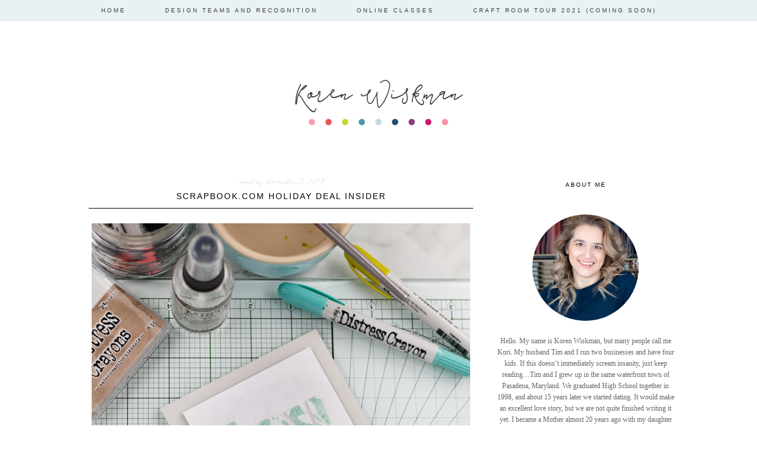

--- FILE ---
content_type: text/html; charset=UTF-8
request_url: https://korenwiskman.blogspot.com/2019/
body_size: 137513
content:
<!DOCTYPE html>
<html dir='ltr' xmlns='http://www.w3.org/1999/xhtml' xmlns:b='http://www.google.com/2005/gml/b' xmlns:data='http://www.google.com/2005/gml/data' xmlns:expr='http://www.google.com/2005/gml/expr'>
<head>
<link href='https://www.blogger.com/static/v1/widgets/2944754296-widget_css_bundle.css' rel='stylesheet' type='text/css'/>
<meta content='width=device-width, initial-scale=1.0' name='viewport'/>
<link href='https://fonts.googleapis.com/css?family=Spinnaker' rel='stylesheet' type='text/css'/>
<link href="//emilyshaus.com/font/fontello-embedded.css" rel="stylesheet">
<link href='https://maxcdn.bootstrapcdn.com/font-awesome/4.7.0/css/font-awesome.min.css' rel='stylesheet'/>
<meta content='text/html; charset=UTF-8' http-equiv='Content-Type'/>
<meta content='blogger' name='generator'/>
<link href='https://korenwiskman.blogspot.com/favicon.ico' rel='icon' type='image/x-icon'/>
<link href='https://korenwiskman.blogspot.com/2019/' rel='canonical'/>
<link rel="alternate" type="application/atom+xml" title="Koren Wiskman  - Atom" href="https://korenwiskman.blogspot.com/feeds/posts/default" />
<link rel="alternate" type="application/rss+xml" title="Koren Wiskman  - RSS" href="https://korenwiskman.blogspot.com/feeds/posts/default?alt=rss" />
<link rel="service.post" type="application/atom+xml" title="Koren Wiskman  - Atom" href="https://www.blogger.com/feeds/8073669845373189389/posts/default" />
<!--Can't find substitution for tag [blog.ieCssRetrofitLinks]-->
<meta content='https://korenwiskman.blogspot.com/2019/' property='og:url'/>
<meta content='Koren Wiskman ' property='og:title'/>
<meta content='' property='og:description'/>
<title>Koren Wiskman : 2019</title>
<style id='page-skin-1' type='text/css'><!--
/*
-----------------------------------------------
Name:         Cambria Template
Designer:     Designer Blogs
URL:          www.designerblogs.com
----------------------------------------------- */
#navbar-iframe {
display: none !important;
}
/* Variable definitions
===============================================================================================================
<Group description="Page Background Color" selector="background">
<Variable name="page.background.color" description="Background Color" type="color" default="#ffffff"/>
</Group>
===============================================================================================================
<Group description="Links" selector=".a:link a:visited a:hover">
<Variable name="link.color" description="Link Color" type="color" default="#666666"/>
<Variable name="link.hover.color" description="Link Hover Color" type="color" default="#808080"/>
</Group>
===============================================================================================================
<Group description="Borders" selector="border">
<Variable name="border.color" description="Border Color" type="color" default="#e9e8e8"/>
<Variable name="top.border.color" description="Site Border Color" type="color" default="#e9e8e8"/>
</Group>
===============================================================================================================
<Group description="Header" selector="header">
<Variable name="header.font" description="Header Font" type="font"
default="normal 30px 'just_awesome_scriptregular', Arial, Times, serif"/>
<Variable name="header.color" description="Header Color" type="color" default="#666666" />
<Variable name="header.hover.color" description="Header Hover Color" type="color" default="#666666" />
<Variable name="header.background" description="Header Background Color" type="color" default="#ffffff" />
</Group>
===============================================================================================================
<Group description="Description" selector=".header .description">
<Variable name="description.font" description="Description Font" type="font"
default="normal 50px Century Gothic, Arial, Times, serif"/>
<Variable name="description.color" description="Description Color" type="color" default="#666666" />
</Group>
===============================================================================================================
<Group description="Navigation" selector="Navigation">
<Variable name="nav.font" description="Navigation Font" type="font"
default="normal 10px Century Gothic, Arial, sans-serif"/>
<Variable name="nav.color" description="Navigation Font Color" type="color" default="#666666" />
<Variable name="nav.hover.color" description="Navigation Font Hover Color" type="color" default="#e5a51b" />
<Variable name="nav.back.color" description="Navigation Background Color" type="color" default="#fff" />
</Group>
===============================================================================================================
<Group description="Date" selector="h4">
<Variable name="date.font" description="Date Font" type="font"
default="normal 24px 'just_awesome_scriptregular', Georgia, Arial, Times, serif"/>
<Variable name="date.color" description="Date Color" type="color" default="#e5a51b" />
<Variable name="date.background" description="Date Background Color" type="color" default="#ffffff" />
</Group>
===============================================================================================================
<Group description="Post Title" selector="h3.post-title,">
<Variable name="post.title.font" description="Post Title Font" type="font"
default="normal 14px Century Gothic, Arial, serif"/>
<Variable name="post.title.color" description="Post Title Color" type="color" default="#666666" />
<Variable name="post.title.hover" description="Post Title Hover" type="color" default="#e5a51b" />
<Variable name="post.background.color" description="Post Background Color" type="color" default="#f3f3f3" />
</Group>
===============================================================================================================
<Group description="Body Text" selector="body">
<Variable name="body.font" description="Font" type="font"
default="normal normal 12px Georgia, Times, serif"/>
<Variable name="body.text.color" description="Text Color" type="color" default="#666666"/>
</Group>
===============================================================================================================
<Group description="Post Footer" selector="post.footer">
<Variable name="post.footer.font" description="Post Footer Font" type="font" default="300 11px Century Gothic, Arial, serif"/>
<Variable name="post.footer.link" description="Footer Link Color" type="color" default="#e5a51b"/>
</Group>
===============================================================================================================
<Group description="Older/Newer Posts Links" selector="blog-pager-older-link  blog-pager blog-pager-newer-link">
<Variable name="old.new.font" description="Font Style" type="font" default=" normal 10px 'Spinnaker', Arial, sans-serif"/>
</Group>
===============================================================================================================
<Group description="Sidebar" selector=".sidebar h2">
<Variable name="sidebar.title.font" description="Sidebar Title Font" type="font" default="normal 10px Century Gothic, Arial, sans-serif"/>
<Variable name="sidebar.title.color" description="Sidebar Title Color" type="color" default="#666666"/>
<Variable name="sidebar.text.font" description="Sidebar Text Font" type="font" default="normal 12px Georgia, Times, serif"/>
<Variable name="sidebar.text.color" description="Sidebar Text Color" type="color" default="#808080"/>
<Variable name="sidebar.label.font" description="Sidebar Label Font" type="font" default="normal 10px Georgia, Times, serif"/>
<Variable name="sidebar.label.color" description="Sidebar Label Color" type="color" default="#808080"/>
<Variable name="sidebar.border.color" description="Sidebar Border Color" type="color" default="#808080"/>
</Group>
===============================================================================================================
<Group description="Facebook Icon" selector="Facebook">
<Variable name="facebook.color" description="Facebook Color" type="color" default="#fff"/>
<Variable name="facebook.background.color" description="Facebook Background Color" type="color" default="#cccccc"/>
<Variable name="facebook.background.hover" description="Facebook Background Hover Color" type="color" default="#808080"/>
</Group>
<Group description="Etsy Icon" selector="Etsy">
<Variable name="etsy.color" description="Etsy Color" type="color" default="#fff"/>
<Variable name="etsy.background.color" description="Etsy Background Color" type="color" default="#cccccc"/>
<Variable name="etsy.background.hover" description="Etsy Background Hover Color" type="color" default="#808080"/>
</Group>
<Group description="Twitter Icon" selector="Twitter">
<Variable name="twitter.color" description="Twitter Color" type="color" default="#fff"/>
<Variable name="twitter.background.color" description="Twitter Background Color" type="color" default="#f3f3f3"/>
<Variable name="twitter.background.hover" description="Twitter Background Hover Color" type="color" default="#808080"/>
</Group>
<Group description="Pinterest Icon" selector="Pinterest">
<Variable name="pinterest.color" description="Pinterest Color" type="color" default="#fff"/>
<Variable name="pinterest.background.color" description="Pinterest Background Color" type="color" default="#f3f3f3"/>
<Variable name="pinterest.background.hover" description="Pinterest Background Hover Color" type="color" default="#808080"/>
</Group>
<Group description="Email Icon" selector="Email">
<Variable name="mail.color" description="Email Color" type="color" default="#fff"/>
<Variable name="mail.background.color" description="Email Background Color" type="color" default="#f3f3f3"/>
<Variable name="mail.background.hover" description="Email Background Hover Color" type="color" default="#808080"/>
</Group>
<Group description="Bloglovin Icon" selector="Heart">
<Variable name="heart.color" description="Heart Color" type="color" default="#fff"/>
<Variable name="heart.background.color" description="Heart Background Color" type="color" default="#f3f3f3"/>
<Variable name="heart.background.hover" description="Heart Background Hover Color" type="color" default="#808080"/>
</Group>
<Group description="Instagram Icon" selector="Instagram">
<Variable name="instagram.color" description="Instagram Color" type="color" default="#fff"/>
<Variable name="instagram.background.color" description="Instagram Background Color" type="color" default="#f3f3f3"/>
<Variable name="instagram.background.hover" description="Instagram Background Hover Color" type="color" default="#808080"/>
</Group>
<Group description="Youtube Icon" selector="Youtube">
<Variable name="yt.color" description="Youtube Color" type="color" default="#fff"/>
<Variable name="yt.background.color" description="Youtube Background Color" type="color" default="#f3f3f3"/>
<Variable name="yt.background.hover" description="Youtube Background Hover Color" type="color" default="#808080"/>
</Group>
===============================================================================================================
<Group description="Footer" selector="footer">
<Variable name="footer.font" description="Footer Font" type="font" default="300 11px Arial, serif"/>
<Variable name="footer.color" description="Footer Color" type="color" default="#666666"/>
</Group>
===============================================================================================================
<Group description="Misc Titles" selector="titles">
<Variable name="misctitle.font" description="Misc Title Font" type="font" default="300 11px Arial, serif"/>
</Group>
===============================================================================================================
<Group description="Post Share Buttons" selector="h5">
<Variable name="share.color" description="Share Icon Color" type="color" default="#000"/>
<Variable name="share.hover" description="Share Icon Hover Color" type="color" default="#ccc"/>
<Variable name="share.background" description="Share Background Color" type="color" default="#fff"/>
</Group>
*/
body {
margin:0;
font:x-small Georgia Serif;
font-size/* */:/**/small;
font-size: /**/small;
text-align: left;
}
a:link {
color: #4e98a6;
text-decoration:none;
}
a:visited {
color: #4e98a6;
text-decoration:none;
}
a:hover {
color: #000000;
text-decoration:none;
}
a img {
border-width:0;
}
/* Headings
----------------------------------------------- */
h1,
h2,
h3,
h4,
h5,
h6 {
font-family: Georgia, Century Gothic, Trebuchet, Arial, Verdana, Sans-serif
margin: 10px 0 10px;
font-size: 18px;
font-weight: normal;
}
h1 {
font-size: 25px;
}
h2 {
font-size: 20px;
}
h3 {
font-size: 18px;
}
h4 {
font-size: 15px;
}
h5 {
font-size: 13px;
}
h6 {
font-size: 12px;
}
/* Outer-Wrapper
----------------------------------------------- */
#outer-wrapper {
width: 1000px;
margin:0px auto;
padding:0px 0px 0px 0px;
text-align:left;
overflow: visible;
font: normal normal 12px Georgia, Times, serif;
}
#main-wrapper {
width: 650px;
margin: 60px 0px 0px 0px;
float: left;
padding: 0px 10px 0px 10px;
word-wrap: break-word; /* fix for long text breaking sidebar float in IE */
overflow: hidden;         /* fix for long non-text content breaking IE sidebar float */
font: normal normal 12px Georgia, Times, serif;
}
#sidebar-wrapper {
width: 300px;
margin:30px 0 0em;
float: right;
padding: 0px 0px 0px 0px;
word-wrap: break-word; /* fix for long text breaking sidebar float in IE */
overflow: visible !important;         /* fix for long non-text content breaking IE sidebar float */
text-align: left;
}
/* Header
----------------------------------------------- */
#header-wrapper {
width:50%;
height: auto;
padding: 0px 0px 0px 0px;
margin: 0px 0px 0px 0px;
background-position: top center;
overflow: visible;
margin:0px auto;
text-align: center;
}
#header-inner {
margin-left: auto;
margin-right: auto;
width: 95%;
}
#header-inner img {
width: 100%;
height: auto;
}
#header {
text-align: center;
font-weight: normal;
}
#header h1 {
text-align: center;
padding: 70px 0px 20px 0px;
margin: px  0px 0px 0px;
text-transform:none;
color: #3b3b3c;
text-align:center;
font:normal normal 80px 'just_awesome_scriptregular', Arial, Times, serif;
font-weight:400;
letter-spacing:0px;
background: url(https://www.designerblogs.com/wp-content/uploads/2019/04/dots.png) no-repeat;
background-position: bottom center;
background-size: 300px auto;
}
#header a,
#header a:visited{
text-align:center;
color: #3b3b3c;
}
#header a:hover {
text-align:center;
color: #3b3b3c;
}
#header .description {
margin: 0px;
margin-top:-30px;
padding: 0px 0px 0px 0px;
font: normal normal 10px Century Gothic, Arial, Times, serif;
color: #000000;
text-align:center;
font-weight:400;
letter-spacing:5px;
line-height: 1.4em;
}
/* Menu
----------------------------------------------- */
.PageList {
background-color: #e9f1f4;
font: normal normal 10px Century Gothic, Arial, sans-serif;
position: fixed;
width: 100%;
margin: 0px 0px 0px;
z-index: 100;
overflow: hidden;
text-align:center !important;
padding: 0px 0px;
letter-spacing:3px;
padding-bottom:9px;
padding-top:9px;
margin: auto;
margin-top:-55px;
text-transform: uppercase;
}
.PageList li {
float: none !important;
display: inline-block !important;
}
.PageList a,
.PageList a:visited {
color: #3b3b3c;
}
.PageList a:hover {
color: #808080;
}
.PageList LI.selected A {
font-weight: normal;
}
.crosscol .PageList LI, .footer .PageList LI {
background: none repeat scroll 0 0 rgba(0, 0, 0, 0);
float: left;
list-style: none outside none;
margin: 4px 30px;
padding-right: 0px;
}
.PageList li:after{
content: "";
}
.PageList li:last-child:after{
content: "";
}
.PageList li a:hover {
color: #808080;
}
#outer-PageList {
background: #e9f1f4;
}
/* Blockquote
----------------------------------------------- */
.post blockquote {
margin: 1em 20px;
}
.post-body blockquote {
line-height:21px;
background: #fff;
border: 1px solid #000000;
padding:10px;
}
/* Posts
----------------------------------------------- */
h2.date-header {
text-align:center;
letter-spacing: 0px;
margin: 0px 0px 0px 0px;
background: #ffffff;
color: #c0d8df;
font: normal normal 24px 'just_awesome_scriptregular', Georgia, Arial, Times, serif;
text-transform: lowercase;
font-style: italic;
}
.post {
margin:0;
padding-bottom:1em;
}
.post-title,
.post-title a,
.post-title a:visited,
.entry-title,
.entry-title a,
.entry-title a:visited {
text-transform: uppercase;
text-align: center;
margin: 5px 0px 10px 0px;
padding: 0px 0px 0px 0px;
font: normal normal 14px Century Gothic, Arial, serif;
line-height:1.4em;
color: #000000;
letter-spacing:2px;
}
.post h3 strong, .post h3 a:hover {
color: #eaf5f1;
letter-spacing:2px;
}
.post-body {
margin:0 0 .75em;
color: #666666;
padding-top:25px;
text-align:left;
font: normal normal 12px Georgia, Times, serif;
line-height:18px;
border-top: 1px solid #000000;
}
.post-footer {
margin: .75em 0;
margin-top:15px;
margin-bottom:60px;
color: #3b3b3c;
text-transform:uppercase;
font: normal normal 300 9px Century Gothic, Arial, serif;
line-height: 1.4em;
border-top:1px solid #000000;
padding-top:10px;
text-align:center;
letter-spacing:2px;
}
.post-footer a:hover {
color: #4e98a6;
}
.comment-link {
margin-left:0em;
}
.post img, table.tr-caption-container {
padding:0px;
border:0px solid #666666;
}
/* Read More
----------------------------------------------- */
.jump-link {
color:#ccc;
display:block;
margin-top:0px;
margin-bottom:30px;
margin-left:0px;
text-align:center;
float:center;
}
.jump-link a {
font: normal normal 12px Georgia, Times, serif;
color:#666;
display:block;
text-transform: lowercase;
text-align: center;
letter-spacing: 2px;
border:1px solid #666;
width:150px;
padding-top:9px;
padding-bottom:9px;
padding-left:15px;
padding-right:15px;
float:center;
}
.jump-link a:visited {
font: normal normal 10px Century Gothic, Arial, sans-serif;
color: #3b3b3c;
display:block;
text-transform: lowercase;
text-align: center;
letter-spacing: 2px;
border: 1px solid #000000;
width:150px;
padding-top:9px;
padding-bottom:9px;
padding-left:15px;
padding-right:15px;
float:center;
}
.jump-link a:link {
font: normal normal 10px Century Gothic, Arial, sans-serif;
color: #3b3b3c;
display:block;
text-transform: lowercase;
text-align: center;
letter-spacing: 2px;
border: 1px solid #000000;
width:150px;
padding-top:9px;
padding-bottom:9px;
padding-left:15px;
padding-right:15px;
float:center;
}
.jump-link a:active {
font: normal normal 10px Century Gothic, Arial, sans-serif;
color: #808080;
display:block;
text-transform: uppercase;
text-align: center;
letter-spacing: 2px;
border: 1px solid #000000;
width:150px;
padding-top:9px;
padding-bottom:9px;
padding-left:15px;
padding-right:15px;
float:center;
}
.jump-link a:hover {
color: #808080;
}
/* Comments
----------------------------------------------- */
.comments {
clear: both;
margin-bottom: 0;
margin-top: 0px;
}
.comments .comments-content .comment-replies {
margin-top: 0;
}
#comments h4 {
margin:1em 0;
font-weight: normal;
line-height: 1.4em;
text-transform:auto;
letter-spacing:0em;
color: #666666;
}
#comments-block {
margin:1em 0 1.5em;
line-height:1.6em;
}
#comments-block .comment-author {
margin:.5em 0;
}
#comments-block .comment-body {
margin:.25em 0 0;
}
#comments-block .comment-footer {
margin:-.25em 0 2em;
line-height: 1.4em;
text-transform:uppercase;
letter-spacing:.1em;
}
#comments-block .comment-body p {
margin:0 0 .75em;
}
.deleted-comment {
font-style:italic;
color: #666666;
}
#blog-pager-newer-link {
float: right;
font: normal normal 12px Georgia, Times, serif;
letter-spacing: 2px;
padding-bottom: 20px;
text-align: center;
text-transform: uppercase;
}
#blog-pager-older-link {
float: left;
font: normal normal 12px Georgia, Times, serif;
letter-spacing: 2px;
padding-bottom: 20px;
text-align: center;
text-transform: uppercase;
}
#blog-pager {
text-align: center;
font: normal normal 12px Georgia, Times, serif;
letter-spacing: 2px;
padding-bottom: 20px;
text-align: center;
text-transform: uppercase;
}
.feed-links {
clear: both;
line-height: 2.5em;
}
/* Sidebar Content
----------------------------------------------- */
.sidebar {
font: normal normal 12px Georgia, Utopia, 'Palatino Linotype', Palatino, serif;
color: #666666;
line-height: 1.5em;
}
.sidebar img {
max-width: 250px;
}
.sidebar ul {
list-style:none;
margin:0 0 0;
padding:0 0 0;
}
.sidebar li {
margin:0;
margin-bottom:5px;
padding:8px 4px 8px 4px;
font: normal normal 10px Georgia, Times, serif;
color: #666666;
text-indent:0px;
line-height:1.5em;
text-align:center;
text-transform: uppercase;
letter-spacing:1px;
}
.Label li {
border:none;
}
.sidebar h2 {
text-align: center;
letter-spacing: 2px;
padding: 0px 0px;
margin: 30px 0px 10px;
font: normal normal 10px Century Gothic, Arial, sans-serif;
color: #000000;
text-transform: uppercase;
padding: 10px 0px 10px 0px;
}
.sidebar .widget, .main .widget {
border-bottom:0px dotted #000000;
margin:0 0 1.5em;
padding:0 0 1.5em;
font: normal normal 12px Georgia, Utopia, 'Palatino Linotype', Palatino, serif;
font-size:12px;
}
/* Media Icons
----------------------------------------------- */
.icon-facebook {
display: inline-block;
width: 30px;
height: 30px;
border-radius:30px;
margin-bottom:5px;
margin-right: 3px;
padding-bottom: 0px;
line-height:30px;
opacity: 1;
-webkit-transition: all .3s ease-in-out;
-moz-transition: all .3s ease-in-out;
-ms-transition: all .3s ease-in-out;
-o-transition: all .3s ease-in-out;
transition: all .3s ease-in-out;
position: relative;
-webkit-backface-visibility: hidden;
font-family:'fontello';
opacity: 1;
font-size:13px;
color: #ffffff;
background: #3b579d;
}
.icon-facebook:hover {
opacity: 1;
font-size:13px;
background: #e9e8e8;
}
.icon-etsy {
display: inline-block;
width: 30px;
height: 30px;
border-radius:30px;
margin-bottom:5px;
margin-right: 3px;
padding-bottom: 0px;
line-height:30px;
opacity: 1;
-webkit-transition: all .3s ease-in-out;
-moz-transition: all .3s ease-in-out;
-ms-transition: all .3s ease-in-out;
-o-transition: all .3s ease-in-out;
transition: all .3s ease-in-out;
position: relative;
-webkit-backface-visibility: hidden;
font-family:'font-awesome';
opacity: 1;
font-size:13px;
color: #ffffff;
background: #f56400;
}
.icon-etsy:hover {
opacity: 1;
font-size:13px;
background: #e9e8e8;
}
.icon-twitter {
display: inline-block;
width: 30px;
height: 30px;
border-radius:30px;
margin-bottom:5px;
margin-right: 3px;
padding-bottom: 0px;
line-height:30px;
opacity: 1;
-webkit-transition: all .3s ease-in-out;
-moz-transition: all .3s ease-in-out;
-ms-transition: all .3s ease-in-out;
-o-transition: all .3s ease-in-out;
transition: all .3s ease-in-out;
position: relative;
-webkit-backface-visibility: hidden;
font-family:'fontello';
opacity: 1;
font-size:13px;
color: #ffffff;
background: #fdd3c5;
}
.icon-twitter:hover {
opacity: 1;
font-size:13px;
background: #e9e8e8;
}
.icon-pinterest {
display: inline-block;
width: 30px;
height: 30px;
border-radius:30px;
margin-bottom:5px;
margin-right: 3px;
padding-bottom: 0px;
line-height:30px;
opacity: 1;
-webkit-transition: all .3s ease-in-out;
-moz-transition: all .3s ease-in-out;
-ms-transition: all .3s ease-in-out;
-o-transition: all .3s ease-in-out;
transition: all .3s ease-in-out;
position: relative;
-webkit-backface-visibility: hidden;
font-family:'fontello';
opacity: 1;
font-size:13px;
color: #ffffff;
background: #e25857;
}
.icon-pinterest:hover {
opacity: 1;
font-size:13px;
background: #cccccc;
}
.icon-mail-alt {
display: inline-block;
width: 30px;
height: 30px;
border-radius:30px;
margin-bottom:5px;
margin-right: 3px;
padding-bottom: 0px;
line-height:30px;
opacity: 1;
-webkit-transition: all .3s ease-in-out;
-moz-transition: all .3s ease-in-out;
-ms-transition: all .3s ease-in-out;
-o-transition: all .3s ease-in-out;
transition: all .3s ease-in-out;
position: relative;
-webkit-backface-visibility: hidden;
font-family:'fontello';
opacity: 1;
font-size:13px;
color: #ffffff;
background: #c5d33f;
}
.icon-mail-alt:hover {
opacity: 1;
font-size:13px;
background: #cccccc;
}
.icon-heart {
display: inline-block;
width: 30px;
height: 30px;
border-radius:30px;
margin-bottom:5px;
margin-right: 3px;
padding-bottom: 0px;
line-height:30px;
opacity: 1;
-webkit-transition: all .3s ease-in-out;
-moz-transition: all .3s ease-in-out;
-ms-transition: all .3s ease-in-out;
-o-transition: all .3s ease-in-out;
transition: all .3s ease-in-out;
position: relative;
-webkit-backface-visibility: hidden;
font-family:'fontello';
opacity: 1;
font-size:13px;
color: #000000;
background: #fde2d8;
}
.icon-heart:hover {
opacity: 1;
font-size:13px;
background: #ffffff;
}
.icon-instagram {
display: inline-block;
width: 30px;
height: 30px;
border-radius:30px;
margin-bottom:5px;
margin-right: 3px;
padding-bottom: 0px;
line-height:30px;
opacity: 1;
-webkit-transition: all .3s ease-in-out;
-moz-transition: all .3s ease-in-out;
-ms-transition: all .3s ease-in-out;
-o-transition: all .3s ease-in-out;
transition: all .3s ease-in-out;
position: relative;
-webkit-backface-visibility: hidden;
font-family:'fontello';
opacity: 1;
font-size:13px;
color: #ffffff;
background: #f39eae;
}
.icon-instagram:hover {
opacity: 1;
font-size:13px;
background: #cccccc;
}
.icon-youtube-play {
display: inline-block;
width: 30px;
height: 30px;
border-radius:30px;
margin-bottom:5px;
margin-right: 3px;
padding-bottom: 0px;
line-height:30px;
opacity: 1;
-webkit-transition: all .3s ease-in-out;
-moz-transition: all .3s ease-in-out;
-ms-transition: all .3s ease-in-out;
-o-transition: all .3s ease-in-out;
transition: all .3s ease-in-out;
position: relative;
-webkit-backface-visibility: hidden;
font-family:'fontello';
opacity: 1;
font-size:13px;
color: #ffffff;
background: #4e98a6;
}
.icon-youtube-play:hover {
opacity: 1;
font-size:13px;
background: #cccccc;
}
.icon-gplus,
.icon-tumblr{
opacity: 1;
font-size:13px;
}
/* Profile
----------------------------------------------- */
.Profile {
text-align: center;
}
.profile-img {
float: none;
width: 60%;
height: auto;
margin-top: 15px;
-moz-border-radius: 180px;
-webkit-border-radius: 180px;
-khtml-border-radius: 180px;
border-radius: 180px;
border:10px solid #fff;
}
.profile-data {
font: #666666;
color:#444444;
margin:0;
padding-bottom: 0px;
text-transform: lowercase;
line-height: 1.5em;
}
.welcome {
text-align:center;
margin-bottom:-10px;
margin-top:-10px;
}
.profile-datablock {
margin:.5em 0 .5em;
text-align: center;
}
.profile-textblock {
margin: .5em 0;
line-height: 1.6em;
}
.profile-link {
text-transform:lowercase;
font-style:italic;
letter-spacing:.1em;
font: normal normal 12px Georgia, Times, serif;
color: #666666;
font-size: 10px;
line-height: 1.6em;
display:block;
text-align:center;
display:none;
}
.profile-name-link {
background-image:none !important;
padding-left:0px;
display:none;
}
.BlogArchive #ArchiveList ul li {
background: none repeat scroll 0 0 rgba(0, 0, 0, 0);
border-width: 0;
list-style: none outside none;
margin: 0.25em 0;
padding-left: 15px;
text-indent: -15px;
font: normal normal 12px Georgia, Times, serif;
text-align:center;
line-height: 1em;
text-transform: none;
font-weight:400;
font-size:11px;
}
/* Footer
----------------------------------------------- */
#footer {
width:100%;
padding-top:15px;
text-align: center;
}
/* Follow by Email and Search
----------------------------------------------- */
.FollowByEmail input[type="text"] {
}
.widget.CustomSearch .widget-content, .widget.FollowByEmail .widget-content {
width:100%;
}
.widget .gsc-search-box table {
}
.widget form table {
height: 38px;
border-top: 1px solid #eee;
border-bottom: 1px solid #eee;
margin: 0 auto;
height:38px;
}
.widget .gsc-search-box input[type="submit"]{
width:35px;
height:35px;
top:-3px;
background: url(https://blogger.googleusercontent.com/img/b/R29vZ2xl/AVvXsEimf91Plt1NW4q2tuIfkxeoyiTpRwFSB3fkosqwaI1DF53kgau_iRy9UjiXZLHFcgArOXjvmtsmG2sSaQrwl9Q4YkP5gZg8Kwut8XLWRUaxT4bmeoAfSuuAXUL-I95yibODKaHNNU1GJvk/s1600/search.png) center no-repeat !important;
padding-left: 0px;
}
table.gsc-search-box td.gsc-input {
padding-right: 0px !important;
}
.widget input[type="text"]:focus{
outline: none;
}
.widget input[type="submit"], .FollowByEmail .follow-by-email-inner .follow-by-email-submit input[type="submit"] {
background: url(https://blogger.googleusercontent.com/img/b/R29vZ2xl/AVvXsEg73Vhk8y_ku6_-BtkUqEKcYb5WCDT4GEhfbK4KMScLy1Jiaio7Tqe0_srlKNYHzFMV4d_FVdQrM4DyMyyPIfhnAqfWDP9jQZbFRXi8GTNVu1xh5G4ztPJcpxx_Y8HevM6q9PnygRlKhYI/s1600/follow.png) center no-repeat !important;
border:none !important;
border-radius: 0 !important;
-webkit-appearance: none;
width: 55px !important;
height: 36px !important;
color:white !important;
font-size:27px !important;
cursor:pointer ;
font-weight:normal;
margin-left:0px !important;
text-align: left;
padding-left: 0px;
overflow:hidden;
text-indent: 200px;
white-space: nowrap;
}
.widget input[type="text"] {
border: none !important;
padding:3px 0px;
width:100%;
height: 19px !important;
font-size:13px !important;
-webkit-appearance: none;
border-radius:0;
-webkit-border-radius:0px;
text-align: left;
margin-top:0px;
margin-left:24px;
background: none;
font: normal normal 12px Georgia, Times, serif;
color:#444444;
letter-spacing: 0px;
}
.widget form table.gsc-branding {
display:none;
}
tr, table, form {
position: relative;
}
.gsc-search-box tr {
display:block;
}
.mobile .gsc-clear-button{
background:none;
}
/* Post Share Icons
----------------------------------------------- */
#share-wrap {
text-align:left;
margin-top:6px;
padding:none;
}
.share {
color: #000000;
background:none;
font-size:10px;
-webkit-transition: all .2s ease-in-out;
-moz-transition: all .2s ease-in-out;
-ms-transition: all .2s ease-in-out;
-o-transition: all .2s ease-in-out;
transition: all .2s ease-in-out;
}
.share:hover {
color: #d7c182;
background:none;
padding:none;
font-size:10px;
}
/* Misc
----------------------------------------------- */
.item-title {
font-family: arial, sans-serif;
font-size:11px;
color: #ccc;
text-transform:lowercase;
}
/* Popular Posts
----------------------------------------------- */
.PopularPosts {
color:#666666;
font:normal normal 12px Georgia, Utopia, 'Palatino Linotype', Palatino, serif;
line-height:1.5em;
}
.popular-posts .item-thumbnail img {
display: block;
float: center;
margin-left: 0px;
margin-right: 0px;
padding:5px;
height:60px;
width:60px;
-webkit-border-radius: 60em;
-moz-border-radius: 60em;
border-radius: 60em;
margin-top:0px;
}
.item-title {
background:none;
color: #666666;
margin-bottom:10px;
text-align:left;
font: normal normal 10px Century Gothic, Arial, sans-serif;
font-weight:normal;
text-transform:uppercase;
letter-spacing:.2em;
padding:5px;
}
.item-title a {
background:none;
color: #4e98a6;
}
.item-title a:hover {
background:none;
color: #000000;
}
.PopularPosts .widget-content ul li {
border:none;
padding:5px;
font-family: georgia, arial, sans-serif;
text-transform: lowercase;
text-align: left;
background: none;
letter-spacing:0px;
}
/* Mobile
----------------------------------------------- */
@media only screen and (max-width: 1050px) {
.PageList {
width: 100%;
}
.post img {
max-width: 100%;
height: auto;
float: none !important;
}
body {
margin: 0px;
padding: 0px;
}
#outer-wrapper {
width: 100%;
margin: 0px auto;
}
#main-wrapper {
padding: 0px 2% 0px 2%;
width: 70%;
}
#main-wrapper img {
max-width: 100%;
height: auto;
margin: 0px;
text-align:center;
}
#sidebar-wrapper {
padding: 0 1% 0 0;
margin: 0px;
width: 24%;
}
}
@media only screen and (max-width: 850px) {
.PageList {
position: relative;
padding-top: 13px;
padding-bottom: 13px;
margin: 0px;
}
.PageList li:after{
display:none;
}
#outer-wrapper,
#wrap2{
padding: 0px 0px 0px 0px;
margin: 0px;
}
#header h1 {
padding-top: 40px;
font-size: 50px !important;
margin-bottom:50px;
}
#header .description {
font-size:15px 1important;
padding-bottom: 40px;
}
.post-footer {
font-size: 70%;
margin: 0px;
padding: 0px;
}
.post img {
max-width: 100%;
height: auto;
float: none !important;
}
#header-wrapper {
height: auto;
width: 100%;
margin: 0px 0px 3%;
}
#main-wrapper {
float: none;
padding: 0px 10% 0px 10%;
width: 76%;
}
#sidebar-wrapper {
float: none;
padding: 0px 10% 0px 10%;
width: 76%;
}
.sidebar .widget {
background-size: 100% auto;
margin: 0 0 5%;
padding: 0 0 12%;
}
.left {
float: none;
width: 100%
}
.right {
margin-top: 0px;
}
}
@media only screen and (max-width: 450px) {
#header {
margin-top:20px;
margin-bottom:-30px;
}
#header h1 {
padding-top: 50px;
font-size: 50px !important;
margin-bottom:40px;
}
#header .description {
font-size:15px 1important;
padding-bottom: 20px;
}
.post img {
max-width: 100%;
height: auto;
float: none !important;
}
.post-footer {
padding-top:10px;
margin-bottom:15px;
}
.PageList li a {
padding: 1% 0px;
display: block;
}
.left {
float: left;
width: 50%;
}
.right {
margin-top: 30px;
}
}
===============================================================================================================
/* Generated by Font Squirrel (http://www.fontsquirrel.com) on November 12, 2015 */
@font-face {
font-family: 'just_awesome_scriptregular';
src: url('https://lh3.googleusercontent.com/blogger_img_proxy/AEn0k_uIItPHp0gZwCXVg4gBjDNHwEDReueGcO_g1zDp0FLIWnqhWQiGoZViG1sZVgt-cSKDg4FtadO4rsS4T-xt8A2W2jUbWh4rZUSO7ct4XrUlAGwoIxiwSOQQtkQa3rRMgqQ0kvH6GBuoF7bU=s0-d');
}
@font-face {
font-family: 'just_awesome_scriptregular';
src: url([data-uri]) format('woff2'),
url([data-uri]) format('woff'),
url('https://lh3.googleusercontent.com/blogger_img_proxy/AEn0k_u93f_3pNqDTAigzkoKWHbu2C3aq51Mjg00bGr6hNejoXLr65euaU4tQ_z0XzybCMTc6c4wsiWcZTpfma7kAeq5FyG6nJIZEG3stPi-igodsV8KXOXbB_2OiZlWTRBL74AlTDRQRcJO_Yyf=s0-d') format('truetype'),
url('https://lh3.googleusercontent.com/blogger_img_proxy/AEn0k_uEkk7NEXXg9_kaeK4-qQMlwCq2wX5VehZGrYXffEhfxclBkZEeu6NaYg65Xq3bx4Q36NC-b7AKeD0BIyvv2OJCzQZzPaUokKo8AQuWUhy-C124haTN93F9fDX27FGQcUsr1N7EV_1J0BGsunpKcEDm24EXXknEPqSijh0i1z_tyVDeHUk_=s0-d') format('svg');
font-weight: normal;
font-style: normal;
}
/*extra css connect */
.conect {text-align: center;}
.conect .fa {border-radius: 20px; color: #fff; font-size: 15px; margin: 0 3px;}
.conect .con_i .fa {padding: 8px 10px; background-color: #F59DAD;}
.conect .con_p .fa {padding: 8px 10px; background-color: #E45753;}
.conect .con_m .fa {padding: 8px 8px; background-color: #C5D52C;}
.conect .con_y .fa {padding: 8px 10px; background-color: #4B98A7;}
.conect .con_f .fa {padding: 8px 12px; background-color: #C0D8DF;}
.conect .con_e .fa {padding: 8px 10px; background-color: #8D3D80;}
.conect .fa:hover {background-color: #ccc;}

--></style>
<script language='javascript' src='https://ajax.googleapis.com/ajax/libs/jquery/1.6.4/jquery.min.js' type='text/javascript'></script>
<script type='text/javascript'>//<![CDATA[

$(document).ready(function(){
 $('.post-body').find('img').each(function(n, image){
        var image = $(image);
        image.parent().css('margin-left',0).css('margin-right',0).css('margin-top',0).css('margin-bottom',0);
    });
});
//]]></script>
<link href='https://www.blogger.com/dyn-css/authorization.css?targetBlogID=8073669845373189389&amp;zx=1d5e3ecd-31d9-46c8-8dea-79e796788422' media='none' onload='if(media!=&#39;all&#39;)media=&#39;all&#39;' rel='stylesheet'/><noscript><link href='https://www.blogger.com/dyn-css/authorization.css?targetBlogID=8073669845373189389&amp;zx=1d5e3ecd-31d9-46c8-8dea-79e796788422' rel='stylesheet'/></noscript>
<meta name='google-adsense-platform-account' content='ca-host-pub-1556223355139109'/>
<meta name='google-adsense-platform-domain' content='blogspot.com'/>

<!-- data-ad-client=ca-pub-1570081848074226 -->

</head>
<body>
<div id='crosscol-wrapper' style='text-align:center'>
<div class='crosscol section' id='crosscol'><div class='widget PageList' data-version='1' id='PageList1'>
<h2>Pages</h2>
<div class='widget-content'>
<ul>
<li><a href='https://korenwiskman.blogspot.com/'>Home</a></li>
<li><a href='https://korenwiskman.blogspot.com/p/design-teams.html'>Design Teams and Recognition </a></li>
<li><a href='https://korenwiskman.blogspot.com/p/online-classes-coming-soon.html'>Online Classes</a></li>
<li><a href='https://korenwiskman.blogspot.com/p/craftroom-tour.html'>Craft Room Tour 2021 (Coming Soon)</a></li>
</ul>
<div class='clear'></div>
</div>
</div></div>
</div>
<div id='header-wrapper'>
<div class='header section' id='header'><div class='widget Header' data-version='1' id='Header1'>
<div id='header-inner'>
<div class='titlewrapper'>
<h1 class='title'>
<a href='https://korenwiskman.blogspot.com/'>
Koren Wiskman 
</a>
</h1>
</div>
<div class='descriptionwrapper'>
<p class='description'><span>
</span></p>
</div>
</div>
</div></div>
</div>
<div id='outer-wrapper'><div id='wrap2'>
<!-- skip links for text browsers -->
<span id='skiplinks' style='display:none;'>
<a href='#main'>skip to main </a> |
       <a href='#sidebar'>skip to sidebar</a>
</span>
<div id='content-wrapper'>
<div id='main-wrapper'>
<div class='main section' id='main'><div class='widget Blog' data-version='1' id='Blog1'>
<div class='blog-posts hfeed'>
<!--Can't find substitution for tag [defaultAdStart]-->

          <div class="date-outer">
        
<h2 class='date-header'><span>Monday, December 2, 2019</span></h2>

          <div class="date-posts">
        
<div class='post-outer'>
<div class='post hentry' itemprop='blogPost' itemscope='itemscope' itemtype='http://schema.org/BlogPosting'>
<meta content='https://blogger.googleusercontent.com/img/b/R29vZ2xl/AVvXsEgNph8mwzk7Pwyb2jkvJgn9Typu0YknaEByozR3DCrfqWkWvzp285xg3bpMAZqXi3uXKgN5ef_nHf1JofHa3nXblWqib6j2QBAoNjPOaGVbC8KgsjNgiBTFTnuGU7hd53INbfbwTfC0kLY/s640/holiday+deal+insider+ig-5.jpg' itemprop='image_url'/>
<meta content='8073669845373189389' itemprop='blogId'/>
<meta content='6100423349335470163' itemprop='postId'/>
<a name='6100423349335470163'></a>
<h3 class='post-title entry-title' itemprop='name'>
<a href='https://korenwiskman.blogspot.com/2019/12/scrapbookcom-holiday-deal-insider.html'>Scrapbook.com Holiday Deal Insider </a>
</h3>
<div class='post-header'>
<div class='post-header-line-1'></div>
</div>
<div class='post-body entry-content' id='post-body-6100423349335470163' itemprop='description articleBody'>
<div class="separator" style="clear: both; text-align: center;">
<a href="https://blogger.googleusercontent.com/img/b/R29vZ2xl/AVvXsEgNph8mwzk7Pwyb2jkvJgn9Typu0YknaEByozR3DCrfqWkWvzp285xg3bpMAZqXi3uXKgN5ef_nHf1JofHa3nXblWqib6j2QBAoNjPOaGVbC8KgsjNgiBTFTnuGU7hd53INbfbwTfC0kLY/s1600/holiday+deal+insider+ig-5.jpg" imageanchor="1" style="margin-left: 1em; margin-right: 1em;"><img border="0" data-original-height="1200" data-original-width="1200" height="640" src="https://blogger.googleusercontent.com/img/b/R29vZ2xl/AVvXsEgNph8mwzk7Pwyb2jkvJgn9Typu0YknaEByozR3DCrfqWkWvzp285xg3bpMAZqXi3uXKgN5ef_nHf1JofHa3nXblWqib6j2QBAoNjPOaGVbC8KgsjNgiBTFTnuGU7hd53INbfbwTfC0kLY/s640/holiday+deal+insider+ig-5.jpg" width="640" /></a></div>
<br />
Hello everyone. It's Cyber Monday and today I have a super simple card for you, and one awesome deal... Scrapbook.com is offering Freebies and today's freebie is a 6 pack of Distress Crayons! Free! Yup! Free!<br />
<br />
To shop Scrapbook.com <a href="https://www.shareasale.com/r.cfm?b=33086&amp;u=1535136&amp;m=7429" target="_blank">(CLICK HERE!)</a> to go to the online store. Don't forget they also have a large community of creators that add projects daily for inspiration using products that are sold at Scrapbook.com<br />
<br />
For my project today, I happen to have some pre-embossed panels that I had in my stash but you could use virtually any background by heat embossing your own. I cut my panel to 3 1/2 by 4 3/4 and popped it up onto a neutral gray card base cut to size A2 and scored in a top folding portrait orientation. I used craft foam cut slightly smaller than the panel itself and tear tape adhesive to attached it.<br />
<br />
I used another embossed panel and my Distress Crayons to watercolor a very simple, two color combination and bring out the white vines of the embossed pattern.<br />
<br />
<div class="separator" style="clear: both; text-align: center;">
<a href="https://blogger.googleusercontent.com/img/b/R29vZ2xl/AVvXsEih2GmLjbOW0-RJaPnlI4D7CyjucaFYSyLk95mOrp8Cujl6xwOv8qFwP1nNm4kc_uAPTIXoJKE-dNqkOU5qdTeCY0JLjfD1YWfIG31ihMNt0_GDoj15-RfHXDRPZWznoCHFVW5QVAwAVhQ/s1600/holiday+deal+insider+ig-4.jpg" imageanchor="1" style="margin-left: 1em; margin-right: 1em;"><img border="0" data-original-height="1200" data-original-width="1200" height="640" src="https://blogger.googleusercontent.com/img/b/R29vZ2xl/AVvXsEih2GmLjbOW0-RJaPnlI4D7CyjucaFYSyLk95mOrp8Cujl6xwOv8qFwP1nNm4kc_uAPTIXoJKE-dNqkOU5qdTeCY0JLjfD1YWfIG31ihMNt0_GDoj15-RfHXDRPZWznoCHFVW5QVAwAVhQ/s640/holiday+deal+insider+ig-4.jpg" width="640" /></a></div>
<div class="separator" style="clear: both; text-align: center;">
<br /></div>
I then used my Altenew Bold Alphabet dies to cut the word "joy" for the front of the card. I cut the letters from both the watercolor piece and also from three additional plain white cardstock pieces. I layered them all together using Nuvo Deluxe liquid adhesive and then placed them on the card panel justifying to the upper center.<br />
<br />
The sub sentiment was stamped using sticky embossing ink and heat embossed using Ranger White embossing powder onto a piece of Lawn Fawn Black Licorice Cardstock. I used my Fiskars wire guide paper trimmer to cut it into a small sentiment strip and attached it to the panel using Ranger Letter It Clear Foam Adhesive.<br />
<br />
Thank you so much for visiting my blog today. I hope I've inspired you to create something today. Don't forget to check out all of the amazing deals that Scrapbook.com has this holiday season. Including all of the free with purchase deals coming soon.<br />
<br />
Koren<br />
<br />
<!-- LinkDeli Code Start --><!-- Sunday 24th of November 2019 15 53  --><a class="linkdeli-image" href="https://linkdeli.com/view/2d714c1d-1f59-43d5-ac79-ef3044394c4e" rel="nofollow" target="_blank"><img src="https://linkdeli.s3.amazonaws.com/public/placeholders/2d714c1d-1f59-43d5-ac79-ef3044394c4e.jpg" /></a>
<script async="true" class="linkdeli-widget" data-campaign="2d714c1d-1f59-43d5-ac79-ef3044394c4e" src="https://linkdeli.com/widget.js?1559654439292"></script><!-- LinkDeli Code End -->
<div style='clear: both;'></div>
</div>
<div class='post-footer'>
<div class='post-footer-line post-footer-line-1'><span class='post-author vcard'>
Posted by
<span class='fn' itemprop='author' itemscope='itemscope' itemtype='http://schema.org/Person'>
<meta content='https://www.blogger.com/profile/16418145278200213403' itemprop='url'/>
<a href='https://www.blogger.com/profile/16418145278200213403' rel='author' title='author profile'>
<span itemprop='name'>Koren Wiskman</span>
</a>
</span>
</span>
<span class='post-timestamp'>
at
<meta content='https://korenwiskman.blogspot.com/2019/12/scrapbookcom-holiday-deal-insider.html' itemprop='url'/>
<a class='timestamp-link' href='https://korenwiskman.blogspot.com/2019/12/scrapbookcom-holiday-deal-insider.html' rel='bookmark' title='permanent link'><abbr class='published' itemprop='datePublished' title='2019-12-02T00:00:00-05:00'>12:00&#8239;AM</abbr></a>
</span>
<span class='post-comment-link'>
<a class='comment-link' href='https://korenwiskman.blogspot.com/2019/12/scrapbookcom-holiday-deal-insider.html#comment-form' onclick=''>
No comments:
  </a>
</span>
<span class='post-icons'>
<span class='item-control blog-admin pid-550673779'>
<a href='https://www.blogger.com/post-edit.g?blogID=8073669845373189389&postID=6100423349335470163&from=pencil' title='Edit Post'>
<img alt='' class='icon-action' height='18' src='https://resources.blogblog.com/img/icon18_edit_allbkg.gif' width='18'/>
</a>
</span>
</span>
<div class='post-share-buttons goog-inline-block'>
<a class='goog-inline-block share-button sb-email' href='https://www.blogger.com/share-post.g?blogID=8073669845373189389&postID=6100423349335470163&target=email' target='_blank' title='Email This'><span class='share-button-link-text'>Email This</span></a><a class='goog-inline-block share-button sb-blog' href='https://www.blogger.com/share-post.g?blogID=8073669845373189389&postID=6100423349335470163&target=blog' onclick='window.open(this.href, "_blank", "height=270,width=475"); return false;' target='_blank' title='BlogThis!'><span class='share-button-link-text'>BlogThis!</span></a><a class='goog-inline-block share-button sb-twitter' href='https://www.blogger.com/share-post.g?blogID=8073669845373189389&postID=6100423349335470163&target=twitter' target='_blank' title='Share to X'><span class='share-button-link-text'>Share to X</span></a><a class='goog-inline-block share-button sb-facebook' href='https://www.blogger.com/share-post.g?blogID=8073669845373189389&postID=6100423349335470163&target=facebook' onclick='window.open(this.href, "_blank", "height=430,width=640"); return false;' target='_blank' title='Share to Facebook'><span class='share-button-link-text'>Share to Facebook</span></a><a class='goog-inline-block share-button sb-pinterest' href='https://www.blogger.com/share-post.g?blogID=8073669845373189389&postID=6100423349335470163&target=pinterest' target='_blank' title='Share to Pinterest'><span class='share-button-link-text'>Share to Pinterest</span></a>
</div>
</div>
<div class='post-footer-line post-footer-line-2'><span class='post-labels'>
Labels:
<a href='https://korenwiskman.blogspot.com/search/label/Altenew' rel='tag'>Altenew</a>,
<a href='https://korenwiskman.blogspot.com/search/label/distress%20crayons' rel='tag'>distress crayons</a>,
<a href='https://korenwiskman.blogspot.com/search/label/Ranger' rel='tag'>Ranger</a>,
<a href='https://korenwiskman.blogspot.com/search/label/scrapbook.com' rel='tag'>scrapbook.com</a>
</span>
</div>
<div class='post-footer-line post-footer-line-3'></div>
<div align='center'>
<div>
<table id='share-wrap'>
<tr>
<td type='button'><a href='https://korenwiskman.blogspot.com/2019/12/scrapbookcom-holiday-deal-insider.html' title='permanent link'></a><a href='http://www.facebook.com/share.php?u=https://korenwiskman.blogspot.com/2019/12/scrapbookcom-holiday-deal-insider.html'><span class='social-share'><i class='share icon-facebook'></i></span></a></td>
<td id='twitter-background'><a href='http://twitter.com/share?text=Scrapbook.com Holiday Deal Insider '><span class='social-share'><i class='share icon-twitter'></i></span></a></td>
<td id='pinterest-background'><a href='javascript:void((function(){var%20e=document.createElement(&#39;script&#39;);e.setAttribute(&#39;type&#39;,&#39;text/javascript&#39;);e.setAttribute(&#39;charset&#39;,&#39;UTF-8&#39;);e.setAttribute(&#39;src&#39;,&#39;http://assets.pinterest.com/js/pinmarklet.js?r=&#39;+Math.random()*99999999);document.body.appendChild(e)})());'><span class='social-share'><i class='share icon-pinterest'></i></span></a></td>
</tr></table>
</div>
</div>
</div>
</div>
</div>

            </div></div>
          

          <div class="date-outer">
        
<h2 class='date-header'><span>Wednesday, November 27, 2019</span></h2>

          <div class="date-posts">
        
<div class='post-outer'>
<div class='post hentry' itemprop='blogPost' itemscope='itemscope' itemtype='http://schema.org/BlogPosting'>
<meta content='https://blogger.googleusercontent.com/img/b/R29vZ2xl/AVvXsEhOkX9h0Gy4N-w2_W3E_E9Q1QFNY-B_cr2xDwuRouadrW5Gp6vk3TlqHcMDZrnhc38P5MiUB6a3UtMINRIuVEMAc3XW4DmYLaebq7q-Hy-U__CPmaEoSFeAw4hOZxslPbQCuwk-sQR7poI/s640/25+tags+heffy+doodle_-2.jpg' itemprop='image_url'/>
<meta content='8073669845373189389' itemprop='blogId'/>
<meta content='1172112092008204819' itemprop='postId'/>
<a name='1172112092008204819'></a>
<h3 class='post-title entry-title' itemprop='name'>
<a href='https://korenwiskman.blogspot.com/2019/11/heffy-doodle-25-days-of-christmas-tags.html'>Heffy Doodle 25 Days of Christmas Tags </a>
</h3>
<div class='post-header'>
<div class='post-header-line-1'></div>
</div>
<div class='post-body entry-content' id='post-body-1172112092008204819' itemprop='description articleBody'>
<div class="separator" style="clear: both; text-align: center;">
<a href="https://blogger.googleusercontent.com/img/b/R29vZ2xl/AVvXsEhOkX9h0Gy4N-w2_W3E_E9Q1QFNY-B_cr2xDwuRouadrW5Gp6vk3TlqHcMDZrnhc38P5MiUB6a3UtMINRIuVEMAc3XW4DmYLaebq7q-Hy-U__CPmaEoSFeAw4hOZxslPbQCuwk-sQR7poI/s1600/25+tags+heffy+doodle_-2.jpg" imageanchor="1" style="margin-left: 1em; margin-right: 1em;"><img border="0" data-original-height="1200" data-original-width="1200" height="640" src="https://blogger.googleusercontent.com/img/b/R29vZ2xl/AVvXsEhOkX9h0Gy4N-w2_W3E_E9Q1QFNY-B_cr2xDwuRouadrW5Gp6vk3TlqHcMDZrnhc38P5MiUB6a3UtMINRIuVEMAc3XW4DmYLaebq7q-Hy-U__CPmaEoSFeAw4hOZxslPbQCuwk-sQR7poI/s640/25+tags+heffy+doodle_-2.jpg" width="640" /></a></div>
<br />
<br />
Hello everyone.<br />
<br />
Today I have a fun Christmas tag for you using Heffy Doodle products. We at Heffy Doodle are participating in the 25 Days of Christmas Tags today. <a href="http://inmycreativeopinion.blogspot.com/" target="_blank">(CLICK HERE!)</a> for more information and inspiration for holiday themed tags. Each day there is a different company sponsor and a ton of inspiration comes too.<br />
<br />
<div class="separator" style="clear: both; text-align: center;">
<a href="https://blogger.googleusercontent.com/img/b/R29vZ2xl/AVvXsEgt11H4VlLlKr8Y-kKc0s3utEuIkfxEVy9eoB0rl58vpPbq6usZlUUR3HfmK929xHmfd62sexDzBkUcqxIdhXFz99lawkvBDjszVdv4QWdvdTc6ZqLhNBa7Jwk__D_9Hi7M2quQnHORLNU/s1600/75339548_10215970762687379_4062092760461606912_o.jpg" imageanchor="1" style="margin-left: 1em; margin-right: 1em;"><img border="0" data-original-height="921" data-original-width="960" height="307" src="https://blogger.googleusercontent.com/img/b/R29vZ2xl/AVvXsEgt11H4VlLlKr8Y-kKc0s3utEuIkfxEVy9eoB0rl58vpPbq6usZlUUR3HfmK929xHmfd62sexDzBkUcqxIdhXFz99lawkvBDjszVdv4QWdvdTc6ZqLhNBa7Jwk__D_9Hi7M2quQnHORLNU/s320/75339548_10215970762687379_4062092760461606912_o.jpg" width="320" /></a></div>
<br />
<br />
I started with the Heffy Doodle Tag A Long die set and some Neenah 110 lb. Solar White cardstock. I cut the fun tag out from the heavy weight white cardstock with my Spellbinders Platinum Die Cutting Machine.&nbsp; I also cut the background from Papertrey Inks Hawaiian Shores cardstock.<br />
<br />
I then took the same background die from the Tag A Long die set and the Heffy Doodle Slopey Joes die set and cut two strips of Lawn Fawn Pixie Dust Glitter cardstock. I made sure that I was leaving enough room to stamp a sentiment above my landscape as well as ensure enough room for all of my trees and presents I was about to cut out.<br />
<br />
I stamped my images from Heffy Doodle's Santa's Village stamp set as well as the Wanna Build A Snowman stamp set with Simon Says Stamp Intense Black ink onto the same Neenah 110 lb. cardstock. I colored my images today with my Copic Markers. I have them listed in a pin-able Copic Color Map. I like to save them to my Copic Pinterest Board and it helps me keep track of color combinations. I used the coordinating dies of both sets to cut them out.<br />
<br />
<div class="separator" style="clear: both; text-align: center;">
<a href="https://blogger.googleusercontent.com/img/b/R29vZ2xl/AVvXsEicxxn0YKDwQ952Q-3QAG-tThPBksuRx8Wa4apcfRFF7MtD9sJ61gKcWAoEoGmT4uI0A4RsJIw4jpkrUEUWra7LW4Kmgz_22xNLesk9h6q47MEHNBO35o_PIusGgjdiBdEmaoHpCCfmeAg/s1600/Copic+Color+Map.png" imageanchor="1" style="margin-left: 1em; margin-right: 1em;"><img border="0" data-original-height="720" data-original-width="1280" height="360" src="https://blogger.googleusercontent.com/img/b/R29vZ2xl/AVvXsEicxxn0YKDwQ952Q-3QAG-tThPBksuRx8Wa4apcfRFF7MtD9sJ61gKcWAoEoGmT4uI0A4RsJIw4jpkrUEUWra7LW4Kmgz_22xNLesk9h6q47MEHNBO35o_PIusGgjdiBdEmaoHpCCfmeAg/s640/Copic+Color+Map.png" width="640" /></a></div>
<br />
For the sentiment, I stamped the "winter wishes" from the Wanna build A Snowman set onto the teal background using Nuvo Clear Mark embossing ink. I also stamped the "sending you our warmest" from the same set onto My Favorite Things Black Licorice cardstock also with clear ink. I heat embossed both sentiments using Ranger White embossing powder and my Wagner Heat Tool. I cut down the sentiment strip using my Fiskars wire guide paper trimmer.<br />
<br />
Once all of the main elements of the tag were created, I could then start to put it together. The tag itself is very easy to put together. This tag can also easily be made as a shaker tag. This time I just adhered most of the Tag A Long dies together using Nuvo Deluxe Liquid Adhesive. I put some Scotch 3m Foam tape to pop up one of the layers of glitter paper for the ground and I started to either adhere flat or pop up with foam tape all of the images you see on the tag.<br />
<br />
<div class="separator" style="clear: both; text-align: center;">
<a href="https://blogger.googleusercontent.com/img/b/R29vZ2xl/AVvXsEh-zIs2QBQFDhUh8eZzn7P_LLqWLnCm_5s1TbTTgHLyApSEjSHhId5yCcxt6m75pSNLoQU9DH3QnfoMigyavnMG5Z6LuBaZT8ejQ6ffDzKE4vU1L1z9MT2vhe5946_cMQMNAYdIxUv8-zo/s1600/25+tags+heffy+doodle_.jpg" imageanchor="1" style="margin-left: 1em; margin-right: 1em;"><img border="0" data-original-height="1200" data-original-width="1200" height="640" src="https://blogger.googleusercontent.com/img/b/R29vZ2xl/AVvXsEh-zIs2QBQFDhUh8eZzn7P_LLqWLnCm_5s1TbTTgHLyApSEjSHhId5yCcxt6m75pSNLoQU9DH3QnfoMigyavnMG5Z6LuBaZT8ejQ6ffDzKE4vU1L1z9MT2vhe5946_cMQMNAYdIxUv8-zo/s640/25+tags+heffy+doodle_.jpg" width="640" /></a></div>
<br />
To finish off my tag I needed to add some ribbon and twine. I decided to match the vibrant pink I used on the images. I have had most of my ribbon for a long time. You can no longer purchase the exact ribbon I used but I linked a fine alternative below for you to check out. I also added some black and white twine to coordinate with the black and white sentiment.<br />
<br />
I hope I've inspired you to create something handmade today. Make sure you <a href="http://inmycreativeopinion.blogspot.com/" target="_blank">(CLICK HERE!)</a> to visit the latest 25 Days of Christmas Tags blog post that Tracey organizes.<br />
<br />
Thank you so much for visiting my blog today.<br />
<br />
Koren<br />
<!-- LinkDeli Code Start --><!-- Heffy Doodle 25 Tags of Christmas  --><a class="linkdeli-image" href="https://linkdeli.com/view/7a0a810c-3db9-4763-98d0-96f8355018da" rel="nofollow" target="_blank"><img src="https://linkdeli.s3.amazonaws.com/public/placeholders/7a0a810c-3db9-4763-98d0-96f8355018da.jpg" /></a>
<script async="true" class="linkdeli-widget" data-campaign="7a0a810c-3db9-4763-98d0-96f8355018da" src="https://linkdeli.com/widget.js?1559654439292"></script><!-- LinkDeli Code End -->
<div style='clear: both;'></div>
</div>
<div class='post-footer'>
<div class='post-footer-line post-footer-line-1'><span class='post-author vcard'>
Posted by
<span class='fn' itemprop='author' itemscope='itemscope' itemtype='http://schema.org/Person'>
<meta content='https://www.blogger.com/profile/16418145278200213403' itemprop='url'/>
<a href='https://www.blogger.com/profile/16418145278200213403' rel='author' title='author profile'>
<span itemprop='name'>Koren Wiskman</span>
</a>
</span>
</span>
<span class='post-timestamp'>
at
<meta content='https://korenwiskman.blogspot.com/2019/11/heffy-doodle-25-days-of-christmas-tags.html' itemprop='url'/>
<a class='timestamp-link' href='https://korenwiskman.blogspot.com/2019/11/heffy-doodle-25-days-of-christmas-tags.html' rel='bookmark' title='permanent link'><abbr class='published' itemprop='datePublished' title='2019-11-27T00:00:00-05:00'>12:00&#8239;AM</abbr></a>
</span>
<span class='post-comment-link'>
<a class='comment-link' href='https://korenwiskman.blogspot.com/2019/11/heffy-doodle-25-days-of-christmas-tags.html#comment-form' onclick=''>
14 comments:
  </a>
</span>
<span class='post-icons'>
<span class='item-control blog-admin pid-550673779'>
<a href='https://www.blogger.com/post-edit.g?blogID=8073669845373189389&postID=1172112092008204819&from=pencil' title='Edit Post'>
<img alt='' class='icon-action' height='18' src='https://resources.blogblog.com/img/icon18_edit_allbkg.gif' width='18'/>
</a>
</span>
</span>
<div class='post-share-buttons goog-inline-block'>
<a class='goog-inline-block share-button sb-email' href='https://www.blogger.com/share-post.g?blogID=8073669845373189389&postID=1172112092008204819&target=email' target='_blank' title='Email This'><span class='share-button-link-text'>Email This</span></a><a class='goog-inline-block share-button sb-blog' href='https://www.blogger.com/share-post.g?blogID=8073669845373189389&postID=1172112092008204819&target=blog' onclick='window.open(this.href, "_blank", "height=270,width=475"); return false;' target='_blank' title='BlogThis!'><span class='share-button-link-text'>BlogThis!</span></a><a class='goog-inline-block share-button sb-twitter' href='https://www.blogger.com/share-post.g?blogID=8073669845373189389&postID=1172112092008204819&target=twitter' target='_blank' title='Share to X'><span class='share-button-link-text'>Share to X</span></a><a class='goog-inline-block share-button sb-facebook' href='https://www.blogger.com/share-post.g?blogID=8073669845373189389&postID=1172112092008204819&target=facebook' onclick='window.open(this.href, "_blank", "height=430,width=640"); return false;' target='_blank' title='Share to Facebook'><span class='share-button-link-text'>Share to Facebook</span></a><a class='goog-inline-block share-button sb-pinterest' href='https://www.blogger.com/share-post.g?blogID=8073669845373189389&postID=1172112092008204819&target=pinterest' target='_blank' title='Share to Pinterest'><span class='share-button-link-text'>Share to Pinterest</span></a>
</div>
</div>
<div class='post-footer-line post-footer-line-2'><span class='post-labels'>
Labels:
<a href='https://korenwiskman.blogspot.com/search/label/Heffy%20doodle' rel='tag'>Heffy doodle</a>,
<a href='https://korenwiskman.blogspot.com/search/label/holiday%20village' rel='tag'>holiday village</a>,
<a href='https://korenwiskman.blogspot.com/search/label/wanna%20build%20a%20snowman' rel='tag'>wanna build a snowman</a>
</span>
</div>
<div class='post-footer-line post-footer-line-3'></div>
<div align='center'>
<div>
<table id='share-wrap'>
<tr>
<td type='button'><a href='https://korenwiskman.blogspot.com/2019/11/heffy-doodle-25-days-of-christmas-tags.html' title='permanent link'></a><a href='http://www.facebook.com/share.php?u=https://korenwiskman.blogspot.com/2019/11/heffy-doodle-25-days-of-christmas-tags.html'><span class='social-share'><i class='share icon-facebook'></i></span></a></td>
<td id='twitter-background'><a href='http://twitter.com/share?text=Heffy Doodle 25 Days of Christmas Tags '><span class='social-share'><i class='share icon-twitter'></i></span></a></td>
<td id='pinterest-background'><a href='javascript:void((function(){var%20e=document.createElement(&#39;script&#39;);e.setAttribute(&#39;type&#39;,&#39;text/javascript&#39;);e.setAttribute(&#39;charset&#39;,&#39;UTF-8&#39;);e.setAttribute(&#39;src&#39;,&#39;http://assets.pinterest.com/js/pinmarklet.js?r=&#39;+Math.random()*99999999);document.body.appendChild(e)})());'><span class='social-share'><i class='share icon-pinterest'></i></span></a></td>
</tr></table>
</div>
</div>
</div>
</div>
</div>

            </div></div>
          

          <div class="date-outer">
        
<h2 class='date-header'><span>Friday, November 22, 2019</span></h2>

          <div class="date-posts">
        
<div class='post-outer'>
<div class='post hentry' itemprop='blogPost' itemscope='itemscope' itemtype='http://schema.org/BlogPosting'>
<meta content='https://blogger.googleusercontent.com/img/b/R29vZ2xl/AVvXsEhNGt_nv6EScY8QpAbnHqiI5ZqVI16g9BcsTUOiIIYUTwiMAWuaPSRVi05WfKtaiYr37N9MCYvBnFvLZBEIox3WLmLMV_YcmxC2vXlqPEmjOxzrb7m46fggd8l8QW8adX-FO89zG1Ae10I/s640/N%2526T+Nov+Rel+Day+three_.jpg' itemprop='image_url'/>
<meta content='8073669845373189389' itemprop='blogId'/>
<meta content='1524888350279162055' itemprop='postId'/>
<a name='1524888350279162055'></a>
<h3 class='post-title entry-title' itemprop='name'>
<a href='https://korenwiskman.blogspot.com/2019/11/neat-tangled-november-release-week-recap.html'>Neat & Tangled November Release Week: Recap </a>
</h3>
<div class='post-header'>
<div class='post-header-line-1'></div>
</div>
<div class='post-body entry-content' id='post-body-1524888350279162055' itemprop='description articleBody'>
<div class="separator" style="clear: both; text-align: center;">
<a href="https://blogger.googleusercontent.com/img/b/R29vZ2xl/AVvXsEhNGt_nv6EScY8QpAbnHqiI5ZqVI16g9BcsTUOiIIYUTwiMAWuaPSRVi05WfKtaiYr37N9MCYvBnFvLZBEIox3WLmLMV_YcmxC2vXlqPEmjOxzrb7m46fggd8l8QW8adX-FO89zG1Ae10I/s1600/N%2526T+Nov+Rel+Day+three_.jpg" imageanchor="1" style="margin-left: 1em; margin-right: 1em;"><img border="0" data-original-height="1200" data-original-width="1200" height="640" src="https://blogger.googleusercontent.com/img/b/R29vZ2xl/AVvXsEhNGt_nv6EScY8QpAbnHqiI5ZqVI16g9BcsTUOiIIYUTwiMAWuaPSRVi05WfKtaiYr37N9MCYvBnFvLZBEIox3WLmLMV_YcmxC2vXlqPEmjOxzrb7m46fggd8l8QW8adX-FO89zG1Ae10I/s640/N%2526T+Nov+Rel+Day+three_.jpg" width="640" /></a></div>
<br />
Hello everyone.<br />
<br />
I hope you had a good time this week checking out the NEW Neat &amp; Tangled November release. I know I had a great time playing with these NEW products. I hope I've inspired you to create some handmade Christmas cards this holiday season.<br />
<br />
To check out the entire November Release (<a href="https://www.shareasale.com/r.cfm?b=900429&amp;u=1535136&amp;m=67327" target="_blank">CLICK HERE!)</a> The winners for this week's giveaways will be announced today over on the Neat &amp; Tangled blog.<br />
<br />
The best way to shop the NEW release is to buy the bundle and save money. You will find links to all the NEW products below.<br />
<br />
Thank you so much for visiting my blog today.<br />
<br />
Koren<br />
<br />
<!-- LinkDeli Code Start --><!-- Neat Tangled November Release Recap  --><a class="linkdeli-image" href="https://linkdeli.com/view/0d229b0c-fac0-4e87-86ab-c595b32dfae6" rel="nofollow" target="_blank"><img src="https://linkdeli.s3.amazonaws.com/public/placeholders/0d229b0c-fac0-4e87-86ab-c595b32dfae6.jpg" /></a>
<script async="true" class="linkdeli-widget" data-campaign="0d229b0c-fac0-4e87-86ab-c595b32dfae6" src="https://linkdeli.com/widget.js?1559654439292"></script><!-- LinkDeli Code End --><br />
<div class="separator" style="clear: both; text-align: center;">
<a href="https://blogger.googleusercontent.com/img/b/R29vZ2xl/AVvXsEgqn1FPxbbxykd2eLCLJk88zPL3c2sLVCQSiUnalPxboN_AUoyIwD43ArDF8qT4Kv5FJcSNZKJEY6dnVM_N5ixXeeY5V7GlYOXCg7lCnJAIqO1jW4Ffyi380S-UobMFg8caZoR8QuqJJXQ/s1600/N%2526T+Nov+Rel+Day+4+25+Tags+of+xmas-3.jpg" imageanchor="1" style="margin-left: 1em; margin-right: 1em;"><img border="0" data-original-height="1200" data-original-width="1200" height="640" src="https://blogger.googleusercontent.com/img/b/R29vZ2xl/AVvXsEgqn1FPxbbxykd2eLCLJk88zPL3c2sLVCQSiUnalPxboN_AUoyIwD43ArDF8qT4Kv5FJcSNZKJEY6dnVM_N5ixXeeY5V7GlYOXCg7lCnJAIqO1jW4Ffyi380S-UobMFg8caZoR8QuqJJXQ/s640/N%2526T+Nov+Rel+Day+4+25+Tags+of+xmas-3.jpg" width="640" /></a></div>
<br />
<div style='clear: both;'></div>
</div>
<div class='post-footer'>
<div class='post-footer-line post-footer-line-1'><span class='post-author vcard'>
Posted by
<span class='fn' itemprop='author' itemscope='itemscope' itemtype='http://schema.org/Person'>
<meta content='https://www.blogger.com/profile/16418145278200213403' itemprop='url'/>
<a href='https://www.blogger.com/profile/16418145278200213403' rel='author' title='author profile'>
<span itemprop='name'>Koren Wiskman</span>
</a>
</span>
</span>
<span class='post-timestamp'>
at
<meta content='https://korenwiskman.blogspot.com/2019/11/neat-tangled-november-release-week-recap.html' itemprop='url'/>
<a class='timestamp-link' href='https://korenwiskman.blogspot.com/2019/11/neat-tangled-november-release-week-recap.html' rel='bookmark' title='permanent link'><abbr class='published' itemprop='datePublished' title='2019-11-22T08:00:00-05:00'>8:00&#8239;AM</abbr></a>
</span>
<span class='post-comment-link'>
<a class='comment-link' href='https://korenwiskman.blogspot.com/2019/11/neat-tangled-november-release-week-recap.html#comment-form' onclick=''>
No comments:
  </a>
</span>
<span class='post-icons'>
<span class='item-control blog-admin pid-550673779'>
<a href='https://www.blogger.com/post-edit.g?blogID=8073669845373189389&postID=1524888350279162055&from=pencil' title='Edit Post'>
<img alt='' class='icon-action' height='18' src='https://resources.blogblog.com/img/icon18_edit_allbkg.gif' width='18'/>
</a>
</span>
</span>
<div class='post-share-buttons goog-inline-block'>
<a class='goog-inline-block share-button sb-email' href='https://www.blogger.com/share-post.g?blogID=8073669845373189389&postID=1524888350279162055&target=email' target='_blank' title='Email This'><span class='share-button-link-text'>Email This</span></a><a class='goog-inline-block share-button sb-blog' href='https://www.blogger.com/share-post.g?blogID=8073669845373189389&postID=1524888350279162055&target=blog' onclick='window.open(this.href, "_blank", "height=270,width=475"); return false;' target='_blank' title='BlogThis!'><span class='share-button-link-text'>BlogThis!</span></a><a class='goog-inline-block share-button sb-twitter' href='https://www.blogger.com/share-post.g?blogID=8073669845373189389&postID=1524888350279162055&target=twitter' target='_blank' title='Share to X'><span class='share-button-link-text'>Share to X</span></a><a class='goog-inline-block share-button sb-facebook' href='https://www.blogger.com/share-post.g?blogID=8073669845373189389&postID=1524888350279162055&target=facebook' onclick='window.open(this.href, "_blank", "height=430,width=640"); return false;' target='_blank' title='Share to Facebook'><span class='share-button-link-text'>Share to Facebook</span></a><a class='goog-inline-block share-button sb-pinterest' href='https://www.blogger.com/share-post.g?blogID=8073669845373189389&postID=1524888350279162055&target=pinterest' target='_blank' title='Share to Pinterest'><span class='share-button-link-text'>Share to Pinterest</span></a>
</div>
</div>
<div class='post-footer-line post-footer-line-2'><span class='post-labels'>
Labels:
<a href='https://korenwiskman.blogspot.com/search/label/classic%20Christmas' rel='tag'>classic Christmas</a>,
<a href='https://korenwiskman.blogspot.com/search/label/Holiday%20Wishes%20Background' rel='tag'>Holiday Wishes Background</a>,
<a href='https://korenwiskman.blogspot.com/search/label/Neat%20%26%20Tangled' rel='tag'>Neat &amp; Tangled</a>
</span>
</div>
<div class='post-footer-line post-footer-line-3'></div>
<div align='center'>
<div>
<table id='share-wrap'>
<tr>
<td type='button'><a href='https://korenwiskman.blogspot.com/2019/11/neat-tangled-november-release-week-recap.html' title='permanent link'></a><a href='http://www.facebook.com/share.php?u=https://korenwiskman.blogspot.com/2019/11/neat-tangled-november-release-week-recap.html'><span class='social-share'><i class='share icon-facebook'></i></span></a></td>
<td id='twitter-background'><a href='http://twitter.com/share?text=Neat & Tangled November Release Week: Recap '><span class='social-share'><i class='share icon-twitter'></i></span></a></td>
<td id='pinterest-background'><a href='javascript:void((function(){var%20e=document.createElement(&#39;script&#39;);e.setAttribute(&#39;type&#39;,&#39;text/javascript&#39;);e.setAttribute(&#39;charset&#39;,&#39;UTF-8&#39;);e.setAttribute(&#39;src&#39;,&#39;http://assets.pinterest.com/js/pinmarklet.js?r=&#39;+Math.random()*99999999);document.body.appendChild(e)})());'><span class='social-share'><i class='share icon-pinterest'></i></span></a></td>
</tr></table>
</div>
</div>
</div>
</div>
</div>

            </div></div>
          

          <div class="date-outer">
        
<h2 class='date-header'><span>Thursday, November 21, 2019</span></h2>

          <div class="date-posts">
        
<div class='post-outer'>
<div class='post hentry' itemprop='blogPost' itemscope='itemscope' itemtype='http://schema.org/BlogPosting'>
<meta content='https://blogger.googleusercontent.com/img/b/R29vZ2xl/AVvXsEjhMdj32FZo5kq7Z_wD8LOadCNw6bVcChty96iyekfhpg182sAASaCCkPeF52XKPPK39eWZ-NHaIyiRkaGttWcJKB596LQd-0COV5DBybWMGta0-_e0Wq8SK2kRAw_wjZokGWp8zJYT2kk/s640/N%2526T+Nov+Rel+Day+4+25+Tags+of+xmas-2.jpg' itemprop='image_url'/>
<meta content='8073669845373189389' itemprop='blogId'/>
<meta content='3261340186362827960' itemprop='postId'/>
<a name='3261340186362827960'></a>
<h3 class='post-title entry-title' itemprop='name'>
<a href='https://korenwiskman.blogspot.com/2019/11/neat-tangled-november-release-week-day.html'>Neat & Tangled November Release Week: Day Four and 25 Tags of Christmas</a>
</h3>
<div class='post-header'>
<div class='post-header-line-1'></div>
</div>
<div class='post-body entry-content' id='post-body-3261340186362827960' itemprop='description articleBody'>
<div class="separator" style="clear: both; text-align: center;">
<a href="https://blogger.googleusercontent.com/img/b/R29vZ2xl/AVvXsEjhMdj32FZo5kq7Z_wD8LOadCNw6bVcChty96iyekfhpg182sAASaCCkPeF52XKPPK39eWZ-NHaIyiRkaGttWcJKB596LQd-0COV5DBybWMGta0-_e0Wq8SK2kRAw_wjZokGWp8zJYT2kk/s1600/N%2526T+Nov+Rel+Day+4+25+Tags+of+xmas-2.jpg" imageanchor="1" style="margin-left: 1em; margin-right: 1em;"><img border="0" data-original-height="1200" data-original-width="1200" height="640" src="https://blogger.googleusercontent.com/img/b/R29vZ2xl/AVvXsEjhMdj32FZo5kq7Z_wD8LOadCNw6bVcChty96iyekfhpg182sAASaCCkPeF52XKPPK39eWZ-NHaIyiRkaGttWcJKB596LQd-0COV5DBybWMGta0-_e0Wq8SK2kRAw_wjZokGWp8zJYT2kk/s640/N%2526T+Nov+Rel+Day+4+25+Tags+of+xmas-2.jpg" width="640" /></a></div>
<br />
Hello everyone.<br />
<br />
Today is Day Four of Neat &amp; Tangled's November release week and we have a special treat today. The Design Team is also participating in the 25 Tags of Christmas event, more information can be found on the Neat &amp; Tangled Blog. <a href="https://www.shareasale.com/r.cfm?b=900429&amp;u=1535136&amp;m=67327" target="_blank">(CLICK HERE!)</a>.<br />
<br />
To check out the entire NEW November Release from Neat &amp; Tangled <a href="https://www.shareasale.com/r.cfm?b=900429&amp;u=1535136&amp;m=67327" target="_blank">(CLICK HERE!) </a>to visit the online store to shop or the blog for more inspiration from the design team. Also, don't forget to comment here and over on the N&amp;T blog for your chance to win today's giveaway. Giveaway winners will be announced on Friday over on the N&amp;T blog.<br />
<br />
<br />
<div class="separator" style="clear: both; text-align: center;">
<a href="https://blogger.googleusercontent.com/img/b/R29vZ2xl/AVvXsEjbPLIk5hbX5FAlJfj2urSkrLgOB_9nxmyEgBLcc2aLU_fhycMogn2WEL6HKUyjP_4hQ3DTuAbNkF9LhsurTA62BgU9HLQNFputDNxfODe3UtHjpdkiuo44o5swKvAWIW4VoLDzRkEEMMk/s1600/75339548_10215970762687379_4062092760461606912_o.jpg" imageanchor="1" style="margin-left: 1em; margin-right: 1em;"><img border="0" data-original-height="921" data-original-width="960" height="307" src="https://blogger.googleusercontent.com/img/b/R29vZ2xl/AVvXsEjbPLIk5hbX5FAlJfj2urSkrLgOB_9nxmyEgBLcc2aLU_fhycMogn2WEL6HKUyjP_4hQ3DTuAbNkF9LhsurTA62BgU9HLQNFputDNxfODe3UtHjpdkiuo44o5swKvAWIW4VoLDzRkEEMMk/s320/75339548_10215970762687379_4062092760461606912_o.jpg" width="320" /></a></div>
<br />
<br />
To create my tag today I started with a piece of Neenah 110 lb. Solar White Classic Crest cardstock. I used an older tag die from Neat &amp; Tangled but honestly, it's my favorite tag die. It's the Classic Tag 1 die and I will cherish it forever. To make this work, I first stamped the Holiday Wishes Background stamp onto a piece of Neenah that was cut to 4 1/4 by 5 1/2 inches. I used Simon Says Stamp Fog gray ink like I have a million times before, because I like it. I absolutely love this background stamp. The font is perfect and I personally love text backgrounds. The tag was then cut out trying to align the text as straight as possible with the die.<br />
<br />
<div class="separator" style="clear: both; text-align: center;">
<a href="https://blogger.googleusercontent.com/img/b/R29vZ2xl/AVvXsEhp5Z7L6b5lm7SZ_0UCLyjEsMMDsgCIu_kRXuSzscAFivZwDwnAEkLrZYszMfKIqY9pwrbfyCTcQrzeFOGPG5MHVIdM3KM62hlJttht8yCMIxbHcG7teHgaJXt5mI3X6-hdD3oSkR1pKLs/s1600/N%2526T+Nov+Rel+Day+4+25+Tags+of+xmas-3.jpg" imageanchor="1" style="margin-left: 1em; margin-right: 1em;"><img border="0" data-original-height="1200" data-original-width="1200" height="640" src="https://blogger.googleusercontent.com/img/b/R29vZ2xl/AVvXsEhp5Z7L6b5lm7SZ_0UCLyjEsMMDsgCIu_kRXuSzscAFivZwDwnAEkLrZYszMfKIqY9pwrbfyCTcQrzeFOGPG5MHVIdM3KM62hlJttht8yCMIxbHcG7teHgaJXt5mI3X6-hdD3oSkR1pKLs/s640/N%2526T+Nov+Rel+Day+4+25+Tags+of+xmas-3.jpg" width="640" /></a></div>
<div class="separator" style="clear: both; text-align: center;">
<br /></div>
<div class="separator" style="clear: both; text-align: left;">
The image of the little kid in the snowman costume is from last year's Christmas Pageant stamp set also by Neat &amp; Tangled. I stamped him with Simon Says Stamp Intense black ink and colored him with my Copic Markers. I made a Copic color map for you guys (below), although it was rather simple coloring.&nbsp;</div>
<div class="separator" style="clear: both; text-align: left;">
<br /></div>
<div class="separator" style="clear: both; text-align: left;">
For the sentiment, I stamped the "happy holidays" from the Classic Christmas stamp set from this November's NEW release with Nuvo Clear Mark embossing ink and heat embossed it with Ranger White embossing powder. I cut it down into a strip and to change it up a little, I trimmed off one end in a diagonal and had it slightly off the tag. It was popped up onto the tag using Scotch 3M foam tape.&nbsp;</div>
<div class="separator" style="clear: both; text-align: left;">
<br /></div>
<div class="separator" style="clear: both; text-align: left;">
I added some of the Neat &amp; Tangled Clear Mix sequins coming from behind my image. I feel like this makes it feel a little frozen, lol. I used micro Glue Dots to adhere the sequins in place.&nbsp;</div>
<div class="separator" style="clear: both; text-align: left;">
<br /></div>
<div class="separator" style="clear: both; text-align: center;">
<a href="https://blogger.googleusercontent.com/img/b/R29vZ2xl/AVvXsEiyKIPE1K6ug0ZkNVHSFQLWzJT-vH4ZATcdKu9bvouexusDswzfT7LQML38on6t56gHpXSAbjJIG3l3xhzfJjfwD7HMv5xVI19QUbz1l427CeANuLi02hmDeqKs2RloN6aVPBQCnEWhVtc/s1600/Copic+Color+Map.png" imageanchor="1" style="margin-left: 1em; margin-right: 1em;"><img border="0" data-original-height="720" data-original-width="1280" height="360" src="https://blogger.googleusercontent.com/img/b/R29vZ2xl/AVvXsEiyKIPE1K6ug0ZkNVHSFQLWzJT-vH4ZATcdKu9bvouexusDswzfT7LQML38on6t56gHpXSAbjJIG3l3xhzfJjfwD7HMv5xVI19QUbz1l427CeANuLi02hmDeqKs2RloN6aVPBQCnEWhVtc/s640/Copic+Color+Map.png" width="640" /></a></div>
<div class="separator" style="clear: both; text-align: left;">
<br /></div>
For the trimmings at the top, I cut a few lengths of red twine, as well as black and white twine. I also cut some black sequined twine. I first added the black and white twin and kept it rather long in length then I added the black sequined twine and cut it much shorter. Then I finished it off by tying the red twine around it all into a pretty bow.<br />
<br />
I hope that I've inspired to to create some homemade Christmas tags. If you want to check out more inspiration from the rest of the design team <a href="https://www.shareasale.com/r.cfm?b=900429&amp;u=1535136&amp;m=67327" target="_blank">(CLICK HERE!) </a>to both shop and read the blog.<br />
<br />
Thank you so much for visiting my blog today.<br />
<br />
Koren<br />
<br />
<!-- LinkDeli Code Start --><!-- neat tangled nov rel day four  --><a class="linkdeli-image" href="https://linkdeli.com/view/c1b3d20a-1d8c-4230-9977-9b97a5a50211" rel="nofollow" target="_blank"><img src="https://linkdeli.s3.amazonaws.com/public/placeholders/c1b3d20a-1d8c-4230-9977-9b97a5a50211.jpg" /></a>
<script async="true" class="linkdeli-widget" data-campaign="c1b3d20a-1d8c-4230-9977-9b97a5a50211" src="https://linkdeli.com/widget.js?1559654439292"></script><!-- LinkDeli Code End -->
<div style='clear: both;'></div>
</div>
<div class='post-footer'>
<div class='post-footer-line post-footer-line-1'><span class='post-author vcard'>
Posted by
<span class='fn' itemprop='author' itemscope='itemscope' itemtype='http://schema.org/Person'>
<meta content='https://www.blogger.com/profile/16418145278200213403' itemprop='url'/>
<a href='https://www.blogger.com/profile/16418145278200213403' rel='author' title='author profile'>
<span itemprop='name'>Koren Wiskman</span>
</a>
</span>
</span>
<span class='post-timestamp'>
at
<meta content='https://korenwiskman.blogspot.com/2019/11/neat-tangled-november-release-week-day.html' itemprop='url'/>
<a class='timestamp-link' href='https://korenwiskman.blogspot.com/2019/11/neat-tangled-november-release-week-day.html' rel='bookmark' title='permanent link'><abbr class='published' itemprop='datePublished' title='2019-11-21T08:00:00-05:00'>8:00&#8239;AM</abbr></a>
</span>
<span class='post-comment-link'>
<a class='comment-link' href='https://korenwiskman.blogspot.com/2019/11/neat-tangled-november-release-week-day.html#comment-form' onclick=''>
20 comments:
  </a>
</span>
<span class='post-icons'>
<span class='item-control blog-admin pid-550673779'>
<a href='https://www.blogger.com/post-edit.g?blogID=8073669845373189389&postID=3261340186362827960&from=pencil' title='Edit Post'>
<img alt='' class='icon-action' height='18' src='https://resources.blogblog.com/img/icon18_edit_allbkg.gif' width='18'/>
</a>
</span>
</span>
<div class='post-share-buttons goog-inline-block'>
<a class='goog-inline-block share-button sb-email' href='https://www.blogger.com/share-post.g?blogID=8073669845373189389&postID=3261340186362827960&target=email' target='_blank' title='Email This'><span class='share-button-link-text'>Email This</span></a><a class='goog-inline-block share-button sb-blog' href='https://www.blogger.com/share-post.g?blogID=8073669845373189389&postID=3261340186362827960&target=blog' onclick='window.open(this.href, "_blank", "height=270,width=475"); return false;' target='_blank' title='BlogThis!'><span class='share-button-link-text'>BlogThis!</span></a><a class='goog-inline-block share-button sb-twitter' href='https://www.blogger.com/share-post.g?blogID=8073669845373189389&postID=3261340186362827960&target=twitter' target='_blank' title='Share to X'><span class='share-button-link-text'>Share to X</span></a><a class='goog-inline-block share-button sb-facebook' href='https://www.blogger.com/share-post.g?blogID=8073669845373189389&postID=3261340186362827960&target=facebook' onclick='window.open(this.href, "_blank", "height=430,width=640"); return false;' target='_blank' title='Share to Facebook'><span class='share-button-link-text'>Share to Facebook</span></a><a class='goog-inline-block share-button sb-pinterest' href='https://www.blogger.com/share-post.g?blogID=8073669845373189389&postID=3261340186362827960&target=pinterest' target='_blank' title='Share to Pinterest'><span class='share-button-link-text'>Share to Pinterest</span></a>
</div>
</div>
<div class='post-footer-line post-footer-line-2'><span class='post-labels'>
Labels:
<a href='https://korenwiskman.blogspot.com/search/label/classic%20Christmas' rel='tag'>classic Christmas</a>,
<a href='https://korenwiskman.blogspot.com/search/label/Holiday%20Wishes%20Background' rel='tag'>Holiday Wishes Background</a>,
<a href='https://korenwiskman.blogspot.com/search/label/Neat%20%26%20Tangled' rel='tag'>Neat &amp; Tangled</a>
</span>
</div>
<div class='post-footer-line post-footer-line-3'></div>
<div align='center'>
<div>
<table id='share-wrap'>
<tr>
<td type='button'><a href='https://korenwiskman.blogspot.com/2019/11/neat-tangled-november-release-week-day.html' title='permanent link'></a><a href='http://www.facebook.com/share.php?u=https://korenwiskman.blogspot.com/2019/11/neat-tangled-november-release-week-day.html'><span class='social-share'><i class='share icon-facebook'></i></span></a></td>
<td id='twitter-background'><a href='http://twitter.com/share?text=Neat & Tangled November Release Week: Day Four and 25 Tags of Christmas'><span class='social-share'><i class='share icon-twitter'></i></span></a></td>
<td id='pinterest-background'><a href='javascript:void((function(){var%20e=document.createElement(&#39;script&#39;);e.setAttribute(&#39;type&#39;,&#39;text/javascript&#39;);e.setAttribute(&#39;charset&#39;,&#39;UTF-8&#39;);e.setAttribute(&#39;src&#39;,&#39;http://assets.pinterest.com/js/pinmarklet.js?r=&#39;+Math.random()*99999999);document.body.appendChild(e)})());'><span class='social-share'><i class='share icon-pinterest'></i></span></a></td>
</tr></table>
</div>
</div>
</div>
</div>
</div>

            </div></div>
          

          <div class="date-outer">
        
<h2 class='date-header'><span>Wednesday, November 20, 2019</span></h2>

          <div class="date-posts">
        
<div class='post-outer'>
<div class='post hentry' itemprop='blogPost' itemscope='itemscope' itemtype='http://schema.org/BlogPosting'>
<meta content='https://blogger.googleusercontent.com/img/b/R29vZ2xl/AVvXsEgbnvX1-qq-hSXsrzCTJhPMt8j6nju-zkZ9MoBM0EkEyJ0BK0N8Knnno_NdfiUGvMw42DjNZLYFmY1kNfwHtDyDh37hrOsAhqlp0dhKHAFq0FWPs99GGzGu940JPILBO3xQaD7G_dputiw/s640/N%2526T+Nov+Rel+Day+three_-2.jpg' itemprop='image_url'/>
<meta content='8073669845373189389' itemprop='blogId'/>
<meta content='4967971143301468637' itemprop='postId'/>
<a name='4967971143301468637'></a>
<h3 class='post-title entry-title' itemprop='name'>
<a href='https://korenwiskman.blogspot.com/2019/11/neat-tangled-november-release-week-day_20.html'>Neat & Tangled November Release Week: Day Three </a>
</h3>
<div class='post-header'>
<div class='post-header-line-1'></div>
</div>
<div class='post-body entry-content' id='post-body-4967971143301468637' itemprop='description articleBody'>
<div class="separator" style="clear: both; text-align: center;">
<a href="https://blogger.googleusercontent.com/img/b/R29vZ2xl/AVvXsEgbnvX1-qq-hSXsrzCTJhPMt8j6nju-zkZ9MoBM0EkEyJ0BK0N8Knnno_NdfiUGvMw42DjNZLYFmY1kNfwHtDyDh37hrOsAhqlp0dhKHAFq0FWPs99GGzGu940JPILBO3xQaD7G_dputiw/s1600/N%2526T+Nov+Rel+Day+three_-2.jpg" imageanchor="1" style="margin-left: 1em; margin-right: 1em;"><img border="0" data-original-height="1200" data-original-width="1200" height="640" src="https://blogger.googleusercontent.com/img/b/R29vZ2xl/AVvXsEgbnvX1-qq-hSXsrzCTJhPMt8j6nju-zkZ9MoBM0EkEyJ0BK0N8Knnno_NdfiUGvMw42DjNZLYFmY1kNfwHtDyDh37hrOsAhqlp0dhKHAFq0FWPs99GGzGu940JPILBO3xQaD7G_dputiw/s640/N%2526T+Nov+Rel+Day+three_-2.jpg" width="640" /></a></div>
<br />
Hello everyone.<br />
<br />
Today is Day Three of Neat &amp; Tangled's November release week. Today I made a card inspired by my husband Tim. He doesn't often chime in and give me direction on how to make a card, but today he decided to speak up, so I listened. As soon as he saw the Classic Christmas stamp set by Neat &amp; Tangled he said that I should "do a green background" with "gold heat embossing", so I did.<br />
<br />
To check out the enitre November release from Neat &amp; Tangled <a href="https://www.shareasale.com/r.cfm?b=900429&amp;u=1535136&amp;m=67327" target="_blank">(CLICK HERE!) </a>to visit the shop and blog for more inspiration. Don't forget to comment here and over on the N&amp;T blog for your chance to win today's giveaway. Giveaway winners will be announced on Friday on the N&amp;T blog.<br />
<br />
For my card today I started with a Stampin' Up! Garden Green piece of cardstock and cut it to 3 1/2 by 4 3/4 inches. I grabbed my Distress Oxide ink in Pine Needles and my Nuvo Blending brushes and blended on a little bit of darker green on the outside edges of the background, and looking back on it, I wish I had done another layer of even darker color to make it more dramatic. But I do like the way it preserves the true green of the cardstock in the center behind the images and sentiment.<br />
<br />
I stamped two poinsettia images from the Classic Christmas stamp set with Simon Says Stamp Intense Black ink and colored them with my Copic Markers. I did this because I have been warned that coloring with your alcohol markers onto a heat embossed image can ruin your nib. So I avoid doing that. After the images were colored however I put it back into my MISTI where I left the stamp in it's original position and re-stamped the image again using Nuvo Clear Mark embossing ink. This time I also heat embossed it using Nuvo Gold Enchantment embossing powder. I also added some sticky ink to the centers of the flower and added a ton of the glitter embossing powder in that area to make it super shiny and glittery in the center.<br />
<br />
The two flowers were adhered with Nuvo Deluxe Liquid adhesive flat to the ink blended background panel. Some of the leaves were hanging off of the edge of the cardstock but still within the confines of the card itself. The entire panel was then added to a Simon Says Stamp Fog card base cut to size A2 and scored in a top folding portrait orientation. The panel was adhered using large strips of foam tape to give it dimension.<br />
<br />
<div class="separator" style="clear: both; text-align: center;">
<a href="https://blogger.googleusercontent.com/img/b/R29vZ2xl/AVvXsEj9iYc5__RWDY_OOw76Q9uk6XVTdH-2z1a0qB6dfaFqqB9OyXR2_BeUh4G0jsp7y83b2A2juIqjlZ0dd0TrLIGj7iHye5JU5H_Jgp4SABiwLrHmwCgl2FiBAFiBoXQdWMdq4BQ4cUKZ1oU/s1600/N%2526T+Nov+Rel+Day+three_-3.jpg" imageanchor="1" style="margin-left: 1em; margin-right: 1em;"><img border="0" data-original-height="1200" data-original-width="1200" height="640" src="https://blogger.googleusercontent.com/img/b/R29vZ2xl/AVvXsEj9iYc5__RWDY_OOw76Q9uk6XVTdH-2z1a0qB6dfaFqqB9OyXR2_BeUh4G0jsp7y83b2A2juIqjlZ0dd0TrLIGj7iHye5JU5H_Jgp4SABiwLrHmwCgl2FiBAFiBoXQdWMdq4BQ4cUKZ1oU/s640/N%2526T+Nov+Rel+Day+three_-3.jpg" width="640" /></a></div>
<br />
I still needed a sentiment for the card so I cut a strip from the Neat &amp; Tangled Skinny Strips dies that fit perfectly across my card panel. I put it into my MISTI along with the " sending you cheer" sentiment from the Classic Christmas stamp set in this months release. I stamped it using the same sticky ink and heat embossed it to match the rest of the gold on the card. The strip was then popped up using very thin strips of Scotch 3M foam tape.<br />
<br />
Tim loved how the card turned out and I am going to give it to him to give to someone special in his life, besides me of course : )<br />
<br />
To check out more inspiration using the Neat &amp; Tangled November release <a href="https://www.shareasale.com/r.cfm?b=900429&amp;u=1535136&amp;m=67327" target="_blank">(CLICK HERE!)</a> to visit the online store and blog.<br />
<br />
Thank you for visiting my blog today.<br />
<br />
Koren<br />
<br />
<!-- LinkDeli Code Start --><!-- neat tangled nov rel day three  --><a class="linkdeli-image" href="https://linkdeli.com/view/dfb48efb-1efa-4a02-84f7-b6db37144226" rel="nofollow" target="_blank"><img src="https://linkdeli.s3.amazonaws.com/public/placeholders/dfb48efb-1efa-4a02-84f7-b6db37144226.jpg" /></a>
<script async="true" class="linkdeli-widget" data-campaign="dfb48efb-1efa-4a02-84f7-b6db37144226" src="https://linkdeli.com/widget.js?1559654439292"></script><!-- LinkDeli Code End --><br />
<br />
<div class="separator" style="clear: both; text-align: center;">
<a href="https://blogger.googleusercontent.com/img/b/R29vZ2xl/AVvXsEhbH6pKpKa7dH-3SM9YBQc578xtRF1P7FbFP_CV0gq1n2kX98ynVlaAVhGqaUIIaePrm_SSsGKgPDZK0l6Ihlc41KG3D5SdUviF6ujebHkbVz85Jb1B8PpDMii9Heo8G1VXilXFsioWHUw/s1600/N%2526T+Nov+Rel+Day+three_-4.jpg" imageanchor="1" style="margin-left: 1em; margin-right: 1em;"><img border="0" data-original-height="1200" data-original-width="1200" height="640" src="https://blogger.googleusercontent.com/img/b/R29vZ2xl/AVvXsEhbH6pKpKa7dH-3SM9YBQc578xtRF1P7FbFP_CV0gq1n2kX98ynVlaAVhGqaUIIaePrm_SSsGKgPDZK0l6Ihlc41KG3D5SdUviF6ujebHkbVz85Jb1B8PpDMii9Heo8G1VXilXFsioWHUw/s640/N%2526T+Nov+Rel+Day+three_-4.jpg" width="640" /></a></div>
<br />
<div style='clear: both;'></div>
</div>
<div class='post-footer'>
<div class='post-footer-line post-footer-line-1'><span class='post-author vcard'>
Posted by
<span class='fn' itemprop='author' itemscope='itemscope' itemtype='http://schema.org/Person'>
<meta content='https://www.blogger.com/profile/16418145278200213403' itemprop='url'/>
<a href='https://www.blogger.com/profile/16418145278200213403' rel='author' title='author profile'>
<span itemprop='name'>Koren Wiskman</span>
</a>
</span>
</span>
<span class='post-timestamp'>
at
<meta content='https://korenwiskman.blogspot.com/2019/11/neat-tangled-november-release-week-day_20.html' itemprop='url'/>
<a class='timestamp-link' href='https://korenwiskman.blogspot.com/2019/11/neat-tangled-november-release-week-day_20.html' rel='bookmark' title='permanent link'><abbr class='published' itemprop='datePublished' title='2019-11-20T08:00:00-05:00'>8:00&#8239;AM</abbr></a>
</span>
<span class='post-comment-link'>
<a class='comment-link' href='https://korenwiskman.blogspot.com/2019/11/neat-tangled-november-release-week-day_20.html#comment-form' onclick=''>
10 comments:
  </a>
</span>
<span class='post-icons'>
<span class='item-control blog-admin pid-550673779'>
<a href='https://www.blogger.com/post-edit.g?blogID=8073669845373189389&postID=4967971143301468637&from=pencil' title='Edit Post'>
<img alt='' class='icon-action' height='18' src='https://resources.blogblog.com/img/icon18_edit_allbkg.gif' width='18'/>
</a>
</span>
</span>
<div class='post-share-buttons goog-inline-block'>
<a class='goog-inline-block share-button sb-email' href='https://www.blogger.com/share-post.g?blogID=8073669845373189389&postID=4967971143301468637&target=email' target='_blank' title='Email This'><span class='share-button-link-text'>Email This</span></a><a class='goog-inline-block share-button sb-blog' href='https://www.blogger.com/share-post.g?blogID=8073669845373189389&postID=4967971143301468637&target=blog' onclick='window.open(this.href, "_blank", "height=270,width=475"); return false;' target='_blank' title='BlogThis!'><span class='share-button-link-text'>BlogThis!</span></a><a class='goog-inline-block share-button sb-twitter' href='https://www.blogger.com/share-post.g?blogID=8073669845373189389&postID=4967971143301468637&target=twitter' target='_blank' title='Share to X'><span class='share-button-link-text'>Share to X</span></a><a class='goog-inline-block share-button sb-facebook' href='https://www.blogger.com/share-post.g?blogID=8073669845373189389&postID=4967971143301468637&target=facebook' onclick='window.open(this.href, "_blank", "height=430,width=640"); return false;' target='_blank' title='Share to Facebook'><span class='share-button-link-text'>Share to Facebook</span></a><a class='goog-inline-block share-button sb-pinterest' href='https://www.blogger.com/share-post.g?blogID=8073669845373189389&postID=4967971143301468637&target=pinterest' target='_blank' title='Share to Pinterest'><span class='share-button-link-text'>Share to Pinterest</span></a>
</div>
</div>
<div class='post-footer-line post-footer-line-2'><span class='post-labels'>
Labels:
<a href='https://korenwiskman.blogspot.com/search/label/classic%20Christmas' rel='tag'>classic Christmas</a>,
<a href='https://korenwiskman.blogspot.com/search/label/Neat%20%26%20Tangled' rel='tag'>Neat &amp; Tangled</a>
</span>
</div>
<div class='post-footer-line post-footer-line-3'></div>
<div align='center'>
<div>
<table id='share-wrap'>
<tr>
<td type='button'><a href='https://korenwiskman.blogspot.com/2019/11/neat-tangled-november-release-week-day_20.html' title='permanent link'></a><a href='http://www.facebook.com/share.php?u=https://korenwiskman.blogspot.com/2019/11/neat-tangled-november-release-week-day_20.html'><span class='social-share'><i class='share icon-facebook'></i></span></a></td>
<td id='twitter-background'><a href='http://twitter.com/share?text=Neat & Tangled November Release Week: Day Three '><span class='social-share'><i class='share icon-twitter'></i></span></a></td>
<td id='pinterest-background'><a href='javascript:void((function(){var%20e=document.createElement(&#39;script&#39;);e.setAttribute(&#39;type&#39;,&#39;text/javascript&#39;);e.setAttribute(&#39;charset&#39;,&#39;UTF-8&#39;);e.setAttribute(&#39;src&#39;,&#39;http://assets.pinterest.com/js/pinmarklet.js?r=&#39;+Math.random()*99999999);document.body.appendChild(e)})());'><span class='social-share'><i class='share icon-pinterest'></i></span></a></td>
</tr></table>
</div>
</div>
</div>
</div>
</div>

            </div></div>
          

          <div class="date-outer">
        
<h2 class='date-header'><span>Tuesday, November 19, 2019</span></h2>

          <div class="date-posts">
        
<div class='post-outer'>
<div class='post hentry' itemprop='blogPost' itemscope='itemscope' itemtype='http://schema.org/BlogPosting'>
<meta content='https://blogger.googleusercontent.com/img/b/R29vZ2xl/AVvXsEilu2_bI47jouqv4lPu9JZpJnOzV4oTL_hKFVINvRi11ts0wnicOa73UiG1KjSAYbkjsYsohAvVwPH1cIPujdY66gF0zMlw9EijOs5dr0lIQtPG8RG0ige-5WnG0e3dc1T9h29Bic4Qn8E/s640/N%2526T+Nov+Rel+Day+three_-2.jpg' itemprop='image_url'/>
<meta content='8073669845373189389' itemprop='blogId'/>
<meta content='800505812004345861' itemprop='postId'/>
<a name='800505812004345861'></a>
<h3 class='post-title entry-title' itemprop='name'>
<a href='https://korenwiskman.blogspot.com/2019/11/neat-tangled-november-release-week-day_19.html'>Neat & Tangled November Release Week: Day Two </a>
</h3>
<div class='post-header'>
<div class='post-header-line-1'></div>
</div>
<div class='post-body entry-content' id='post-body-800505812004345861' itemprop='description articleBody'>
<div class="separator" style="clear: both; text-align: center;">
<a href="https://blogger.googleusercontent.com/img/b/R29vZ2xl/AVvXsEilu2_bI47jouqv4lPu9JZpJnOzV4oTL_hKFVINvRi11ts0wnicOa73UiG1KjSAYbkjsYsohAvVwPH1cIPujdY66gF0zMlw9EijOs5dr0lIQtPG8RG0ige-5WnG0e3dc1T9h29Bic4Qn8E/s1600/N%2526T+Nov+Rel+Day+three_-2.jpg" imageanchor="1" style="margin-left: 1em; margin-right: 1em;"><img border="0" data-original-height="1200" data-original-width="1200" height="640" src="https://blogger.googleusercontent.com/img/b/R29vZ2xl/AVvXsEilu2_bI47jouqv4lPu9JZpJnOzV4oTL_hKFVINvRi11ts0wnicOa73UiG1KjSAYbkjsYsohAvVwPH1cIPujdY66gF0zMlw9EijOs5dr0lIQtPG8RG0ige-5WnG0e3dc1T9h29Bic4Qn8E/s640/N%2526T+Nov+Rel+Day+three_-2.jpg" width="640" /></a></div>
<br />
Hello everyone.<br />
<br />
It's Day Two of Neat &amp; Tangled's November Release week. Today I created a Christmas card using the products from the NEW November release as well as the shiny black enamel dots from a previous release.<br />
<br />
The Neat &amp; Tangled November Release features a poinsettia in the Classic Christmas stamp set as well as beautiful accent foliage to coordinate with it. To check out this set as well as the entire November release<a href="https://www.shareasale.com/r.cfm?b=900429&amp;u=1535136&amp;m=67327" target="_blank"> (CLICK HERE!)</a> to visit the online store and blog. Make sure you comment here and over there for your chance to win today's giveaway. Giveaway winners will be announced this Friday on the Neat &amp; Tangled Blog.<br />
<br />
I started my card with a piece of Neenah 110 lb. cardstock cut to 4 1/4 by 5 1/2. I loaded it as well as the Holiday Wishes Background stamp also from the NEW November release, into my original MISTI making sure to remove the foam insert. When using a red rubber background stamp such as this you need to remove the foam insert from your MISTI. That is put there to ensure a better stamped image when using photopolymer stamps. It actually gets in the way if you use it with red rubber or any cling mounted stamps.<br />
<br />
I stamped the Holiday Wishes Background stamp with Simon Says Stamp Fog ink leaving a very light text background for my card. I then cut this panel down to 3 1/2 by 4 3/4. I mounted it to a Simon Says Stamp Fog card base using Scotch 3M foam adhesive to give it a bit of dimension.<br />
<br />
<div class="separator" style="clear: both; text-align: center;">
<a href="https://blogger.googleusercontent.com/img/b/R29vZ2xl/AVvXsEjs-EymZ9JgaSzCqzAUk-SR09lNnAQP70e2_LvEOAlcA9LmN-KaFC8PpGP2RsDIv2kITupeuVg5ei3KOt3HrXpdrTOX10HGkQfp2Xdmeja3ypydf4X3agpHMAci_4lZP9rJ_DnZLH9nvxw/s1600/N%2526T+Nov+Rel+Day+three_-3.jpg" imageanchor="1" style="margin-left: 1em; margin-right: 1em;"><img border="0" data-original-height="1200" data-original-width="1200" height="640" src="https://blogger.googleusercontent.com/img/b/R29vZ2xl/AVvXsEjs-EymZ9JgaSzCqzAUk-SR09lNnAQP70e2_LvEOAlcA9LmN-KaFC8PpGP2RsDIv2kITupeuVg5ei3KOt3HrXpdrTOX10HGkQfp2Xdmeja3ypydf4X3agpHMAci_4lZP9rJ_DnZLH9nvxw/s640/N%2526T+Nov+Rel+Day+three_-3.jpg" width="640" /></a></div>
<div class="separator" style="clear: both; text-align: center;">
<br /></div>
<div class="separator" style="clear: both; text-align: left;">
I stamped the image of the poinsettia onto the same white cardstock using Simon Says Stamp Intense Black ink and colored it using my Copic markers. I used only two color families to color my image. I used Red R59, R29, and R27. I am always exploring with my red color combinations to get the best one. I also used Green G46, G43, and G40. I used the coordinating dies that are also available in this month's bundle, which is the best way to shop and save money.&nbsp;</div>
<div class="separator" style="clear: both; text-align: left;">
<br /></div>
<div class="separator" style="clear: both; text-align: left;">
Before sticking it in place on the card I wanted to experiment with Nuvo drops. I had originally wanted to have a green drop with a red drop on top to mimic the center of some of the photos I had been researching, but after mocking one up I didn't think it would work out. So, I switched gears and used Nuvo Vintage drops in Pioneer Green alone. I wanted the center of the flower to appear bumpy and textured so I made super small drops and waited for each one to dry matte before adding the next drop. I was trying to make them individual drops. I must not have waited long enough because they ended up attaching to one another over night even after I attached the flower to the card. Although they didn't separate, I still saw texture and I liked it. I attached the flower with foam tape to pop it up on the card panel.&nbsp;</div>
<div class="separator" style="clear: both; text-align: left;">
<br /></div>
<div class="separator" style="clear: both; text-align: left;">
For the sentiment, I stamped the "warmest holiday wishes" stamp onto My Favorite Things Black Licorice cardstock and heat embossed it with Ranger White embossing powder. To cut it down into a strip I used my Fiskars Wire Guide paper trimmer. This helps me line it up and cut (kinda) straight. I used the same foam tape to pop up the sentiment and tuck it in under the flower on the left hand side.&nbsp;</div>
<div class="separator" style="clear: both; text-align: left;">
<br /></div>
<div class="separator" style="clear: both; text-align: center;">
<a href="https://blogger.googleusercontent.com/img/b/R29vZ2xl/AVvXsEjeou-96-wUVv_4Deg7CEOAhR_NIs7azDnNo_1ag8QQVsd6GaZClnbCjQ_RwVeWcHfuXcX4qdlftAdOjCzcNCAXwbucBCV-4rFXCi6UmYQLhoI4yIurRYJU2yBW_1Bzj_4in6gs5wUKlZg/s1600/N%2526T+Nov+Rel+Day+three_.jpg" imageanchor="1" style="margin-left: 1em; margin-right: 1em;"><img border="0" data-original-height="1200" data-original-width="1200" height="640" src="https://blogger.googleusercontent.com/img/b/R29vZ2xl/AVvXsEjeou-96-wUVv_4Deg7CEOAhR_NIs7azDnNo_1ag8QQVsd6GaZClnbCjQ_RwVeWcHfuXcX4qdlftAdOjCzcNCAXwbucBCV-4rFXCi6UmYQLhoI4yIurRYJU2yBW_1Bzj_4in6gs5wUKlZg/s640/N%2526T+Nov+Rel+Day+three_.jpg" width="640" /></a></div>
<div class="separator" style="clear: both; text-align: left;">
<br /></div>
<div class="separator" style="clear: both; text-align: left;">
To add a little something shiny I added the Sophisticated Enamel Dots also by Neat &amp; Tangled, scattered throughout the background.</div>
<div class="separator" style="clear: both; text-align: left;">
<br /></div>
<div class="separator" style="clear: both; text-align: left;">
For more inspiration using products from Neat &amp; Tangled NEW November release <a href="https://www.shareasale.com/r.cfm?b=900429&amp;u=1535136&amp;m=67327" target="_blank">(CLICK HERE!) </a>and see cards from the rest of the design team.&nbsp;</div>
<div class="separator" style="clear: both; text-align: left;">
<br /></div>
<div class="separator" style="clear: both; text-align: left;">
Thank you so much for visiting my blog today.</div>
<div class="separator" style="clear: both; text-align: left;">
<br /></div>
<div class="separator" style="clear: both; text-align: left;">
Koren&nbsp;</div>
<div class="separator" style="clear: both; text-align: left;">
<br /></div>
<div class="separator" style="clear: both; text-align: left;">
<br /></div>
<br />
<!-- LinkDeli Code Start --><!-- Neat Tangled Nov Day two  --><a class="linkdeli-image" href="https://linkdeli.com/view/84c72576-1bd4-41ac-bb6e-90d608b54933" rel="nofollow" target="_blank"><img src="https://linkdeli.s3.amazonaws.com/public/placeholders/84c72576-1bd4-41ac-bb6e-90d608b54933.jpg" /></a>
<script async="true" class="linkdeli-widget" data-campaign="84c72576-1bd4-41ac-bb6e-90d608b54933" src="https://linkdeli.com/widget.js?1559654439292"></script><!-- LinkDeli Code End -->
<div style='clear: both;'></div>
</div>
<div class='post-footer'>
<div class='post-footer-line post-footer-line-1'><span class='post-author vcard'>
Posted by
<span class='fn' itemprop='author' itemscope='itemscope' itemtype='http://schema.org/Person'>
<meta content='https://www.blogger.com/profile/16418145278200213403' itemprop='url'/>
<a href='https://www.blogger.com/profile/16418145278200213403' rel='author' title='author profile'>
<span itemprop='name'>Koren Wiskman</span>
</a>
</span>
</span>
<span class='post-timestamp'>
at
<meta content='https://korenwiskman.blogspot.com/2019/11/neat-tangled-november-release-week-day_19.html' itemprop='url'/>
<a class='timestamp-link' href='https://korenwiskman.blogspot.com/2019/11/neat-tangled-november-release-week-day_19.html' rel='bookmark' title='permanent link'><abbr class='published' itemprop='datePublished' title='2019-11-19T08:00:00-05:00'>8:00&#8239;AM</abbr></a>
</span>
<span class='post-comment-link'>
<a class='comment-link' href='https://korenwiskman.blogspot.com/2019/11/neat-tangled-november-release-week-day_19.html#comment-form' onclick=''>
11 comments:
  </a>
</span>
<span class='post-icons'>
<span class='item-control blog-admin pid-550673779'>
<a href='https://www.blogger.com/post-edit.g?blogID=8073669845373189389&postID=800505812004345861&from=pencil' title='Edit Post'>
<img alt='' class='icon-action' height='18' src='https://resources.blogblog.com/img/icon18_edit_allbkg.gif' width='18'/>
</a>
</span>
</span>
<div class='post-share-buttons goog-inline-block'>
<a class='goog-inline-block share-button sb-email' href='https://www.blogger.com/share-post.g?blogID=8073669845373189389&postID=800505812004345861&target=email' target='_blank' title='Email This'><span class='share-button-link-text'>Email This</span></a><a class='goog-inline-block share-button sb-blog' href='https://www.blogger.com/share-post.g?blogID=8073669845373189389&postID=800505812004345861&target=blog' onclick='window.open(this.href, "_blank", "height=270,width=475"); return false;' target='_blank' title='BlogThis!'><span class='share-button-link-text'>BlogThis!</span></a><a class='goog-inline-block share-button sb-twitter' href='https://www.blogger.com/share-post.g?blogID=8073669845373189389&postID=800505812004345861&target=twitter' target='_blank' title='Share to X'><span class='share-button-link-text'>Share to X</span></a><a class='goog-inline-block share-button sb-facebook' href='https://www.blogger.com/share-post.g?blogID=8073669845373189389&postID=800505812004345861&target=facebook' onclick='window.open(this.href, "_blank", "height=430,width=640"); return false;' target='_blank' title='Share to Facebook'><span class='share-button-link-text'>Share to Facebook</span></a><a class='goog-inline-block share-button sb-pinterest' href='https://www.blogger.com/share-post.g?blogID=8073669845373189389&postID=800505812004345861&target=pinterest' target='_blank' title='Share to Pinterest'><span class='share-button-link-text'>Share to Pinterest</span></a>
</div>
</div>
<div class='post-footer-line post-footer-line-2'><span class='post-labels'>
Labels:
<a href='https://korenwiskman.blogspot.com/search/label/classic%20Christmas' rel='tag'>classic Christmas</a>,
<a href='https://korenwiskman.blogspot.com/search/label/Holiday%20Wishes%20Background' rel='tag'>Holiday Wishes Background</a>,
<a href='https://korenwiskman.blogspot.com/search/label/Neat%20%26%20Tangled' rel='tag'>Neat &amp; Tangled</a>
</span>
</div>
<div class='post-footer-line post-footer-line-3'></div>
<div align='center'>
<div>
<table id='share-wrap'>
<tr>
<td type='button'><a href='https://korenwiskman.blogspot.com/2019/11/neat-tangled-november-release-week-day_19.html' title='permanent link'></a><a href='http://www.facebook.com/share.php?u=https://korenwiskman.blogspot.com/2019/11/neat-tangled-november-release-week-day_19.html'><span class='social-share'><i class='share icon-facebook'></i></span></a></td>
<td id='twitter-background'><a href='http://twitter.com/share?text=Neat & Tangled November Release Week: Day Two '><span class='social-share'><i class='share icon-twitter'></i></span></a></td>
<td id='pinterest-background'><a href='javascript:void((function(){var%20e=document.createElement(&#39;script&#39;);e.setAttribute(&#39;type&#39;,&#39;text/javascript&#39;);e.setAttribute(&#39;charset&#39;,&#39;UTF-8&#39;);e.setAttribute(&#39;src&#39;,&#39;http://assets.pinterest.com/js/pinmarklet.js?r=&#39;+Math.random()*99999999);document.body.appendChild(e)})());'><span class='social-share'><i class='share icon-pinterest'></i></span></a></td>
</tr></table>
</div>
</div>
</div>
</div>
</div>

            </div></div>
          

          <div class="date-outer">
        
<h2 class='date-header'><span>Monday, November 18, 2019</span></h2>

          <div class="date-posts">
        
<div class='post-outer'>
<div class='post hentry' itemprop='blogPost' itemscope='itemscope' itemtype='http://schema.org/BlogPosting'>
<meta content='https://blogger.googleusercontent.com/img/b/R29vZ2xl/AVvXsEibpeBRFDHfGgEU-hRIX4mth9OSmd8A7km_GvPCWs9VzNQK2Z5ZcCerGEgKVF1P66sgpmZhUz8e41jtrf-i9ux9ZHT4DO6lXjpDCUAVn1YdlSHbu5Y18o3dQrneBeWGwQNcX8rNULDsjgU/s640/Neat+%2526+Tangled+November+Release_-4.jpg' itemprop='image_url'/>
<meta content='8073669845373189389' itemprop='blogId'/>
<meta content='167271398361076870' itemprop='postId'/>
<a name='167271398361076870'></a>
<h3 class='post-title entry-title' itemprop='name'>
<a href='https://korenwiskman.blogspot.com/2019/11/neat-tangled-november-release-day-one.html'>Neat & Tangled November Release: Day One </a>
</h3>
<div class='post-header'>
<div class='post-header-line-1'></div>
</div>
<div class='post-body entry-content' id='post-body-167271398361076870' itemprop='description articleBody'>
<div class="separator" style="clear: both; text-align: center;">
<a href="https://blogger.googleusercontent.com/img/b/R29vZ2xl/AVvXsEibpeBRFDHfGgEU-hRIX4mth9OSmd8A7km_GvPCWs9VzNQK2Z5ZcCerGEgKVF1P66sgpmZhUz8e41jtrf-i9ux9ZHT4DO6lXjpDCUAVn1YdlSHbu5Y18o3dQrneBeWGwQNcX8rNULDsjgU/s1600/Neat+%2526+Tangled+November+Release_-4.jpg" imageanchor="1" style="margin-left: 1em; margin-right: 1em;"><img border="0" data-original-height="1200" data-original-width="1200" height="640" src="https://blogger.googleusercontent.com/img/b/R29vZ2xl/AVvXsEibpeBRFDHfGgEU-hRIX4mth9OSmd8A7km_GvPCWs9VzNQK2Z5ZcCerGEgKVF1P66sgpmZhUz8e41jtrf-i9ux9ZHT4DO6lXjpDCUAVn1YdlSHbu5Y18o3dQrneBeWGwQNcX8rNULDsjgU/s640/Neat+%2526+Tangled+November+Release_-4.jpg" width="640" /></a></div>
<div class="separator" style="clear: both; text-align: center;">
<br /></div>
Hello everyone. It's Day One of Neat &amp; Tangled's November release, and I absolutely loved playing with it. My favorite in the release is the Holiday Wishes Background stamp. I fell in love with it and you will see me use it a bunch throughout the week. Today I used it to create a very clean and simple card.<br />
<br />
The&nbsp;new release is AVAILABLE NOW! You can (<a href="https://www.shareasale.com/r.cfm?b=900429&amp;u=1535136&amp;m=67327" target="_blank">CLICK HERE!)</a> to shop. Make sure you comment here and over on the Neat &amp; Tangled blog for your chance to win today's Giveaway. Winners will be announced this Friday over on the N&amp;T blog.<br />
<br />
Today, I used the NEW Holiday Wishes Background stamp to create a tone on tone background. I stamped the red rubber background stamp using my original MISTI. It was stamped with Simon Says Stamp Fog ink onto a piece of coordinating cardstock. I stamped it directly onto the card base, so I had to make sure to line up the stamp just right in the MISTI to avoid stamping on the back of my card.<br />
<br />
<div class="separator" style="clear: both; text-align: center;">
<a href="https://blogger.googleusercontent.com/img/b/R29vZ2xl/AVvXsEiFn8d_-PN8d7x5T2ftasFjErpFFwTb7gzikQM5-NR3wZzzj2-9u1HOZ6lqeeMCZNW0vaQdr5luNRs5bptrFgqpOZQUo5nz-zn377ts6mMeNwJ1lXWd18nhuEtHuUpn0MBokSdCih2BQRI/s1600/Neat+%2526+Tangled+November+Release_-5.jpg" imageanchor="1" style="margin-left: 1em; margin-right: 1em;"><img border="0" data-original-height="1200" data-original-width="1200" height="640" src="https://blogger.googleusercontent.com/img/b/R29vZ2xl/AVvXsEiFn8d_-PN8d7x5T2ftasFjErpFFwTb7gzikQM5-NR3wZzzj2-9u1HOZ6lqeeMCZNW0vaQdr5luNRs5bptrFgqpOZQUo5nz-zn377ts6mMeNwJ1lXWd18nhuEtHuUpn0MBokSdCih2BQRI/s640/Neat+%2526+Tangled+November+Release_-5.jpg" width="640" /></a></div>
<br />
I then stamped the "laurel" type images in the NEW Classic Christmas stamp set also in the NEW Neat &amp; Tangled release. I stamped them with Simon Says Stamp's Intense Black ink onto Neenah 110 lb. Classic Crest Solar White cardstock. I used my Copic markers to color them and their coordinating dies to cut them out. I popped them up into the lower right hand corner of the card front using Scotch 3M foam tape.<br />
<br />
For my sentiment, I stamped the "Merry Christmas" from the same Classic Christmas stamp set with Nuvo Clear Mark embossing ink onto My Favorite Things Black Licorice cardstock and heat embossed it with Ranger White embossing powder. I used my Fiskars Wire Guide paper trimmer to cut it down to a small strip. I used the same foam tape to pop this up as well.<br />
<br />
That is my super simple card using the NEW Neat &amp; Tangled November Release. Make sure you <a href="https://www.shareasale.com/r.cfm?b=900429&amp;u=1535136&amp;m=67327" target="_blank">(CLICK HERE!)</a> to visit the Neat &amp; Tangled blog to find tons more inspiration from the rest of the design team as well as as shop the new release.<br />
<br />
I hope that you will join me again tomorrow for day two. Thank you so much for visiting my blog today.<br />
<br />
Koren<br />
<br />
<!-- LinkDeli Code Start --><!-- Neat Tangled Nov Day one  --><a class="linkdeli-image" href="https://linkdeli.com/view/9bc01a80-7d32-466b-89ac-098d707486a3" rel="nofollow" target="_blank"><img src="https://linkdeli.s3.amazonaws.com/public/placeholders/9bc01a80-7d32-466b-89ac-098d707486a3.jpg" /></a>
<script async="true" class="linkdeli-widget" data-campaign="9bc01a80-7d32-466b-89ac-098d707486a3" src="https://linkdeli.com/widget.js?1559654439292"></script><!-- LinkDeli Code End --><br />
<div class="separator" style="clear: both; text-align: center;">
<a href="https://blogger.googleusercontent.com/img/b/R29vZ2xl/AVvXsEgS6lengamxCDRPqQ8yzd2uNPWQkXi2f6R7DNVtqbLIFGYtJGngpypiWEkCrOwHSrBKGW_L6JD1flMQ_7vmmtxdop7PYdwcpoe6YcR7on5voRyE7jC3zIUyzC-vmvaIEcEjtapbKecaQK4/s1600/Neat+%2526+Tangled+November+Release_.jpg" imageanchor="1" style="margin-left: 1em; margin-right: 1em;"><img border="0" data-original-height="1200" data-original-width="1200" height="640" src="https://blogger.googleusercontent.com/img/b/R29vZ2xl/AVvXsEgS6lengamxCDRPqQ8yzd2uNPWQkXi2f6R7DNVtqbLIFGYtJGngpypiWEkCrOwHSrBKGW_L6JD1flMQ_7vmmtxdop7PYdwcpoe6YcR7on5voRyE7jC3zIUyzC-vmvaIEcEjtapbKecaQK4/s640/Neat+%2526+Tangled+November+Release_.jpg" width="640" /></a></div>
<br />
<div style='clear: both;'></div>
</div>
<div class='post-footer'>
<div class='post-footer-line post-footer-line-1'><span class='post-author vcard'>
Posted by
<span class='fn' itemprop='author' itemscope='itemscope' itemtype='http://schema.org/Person'>
<meta content='https://www.blogger.com/profile/16418145278200213403' itemprop='url'/>
<a href='https://www.blogger.com/profile/16418145278200213403' rel='author' title='author profile'>
<span itemprop='name'>Koren Wiskman</span>
</a>
</span>
</span>
<span class='post-timestamp'>
at
<meta content='https://korenwiskman.blogspot.com/2019/11/neat-tangled-november-release-day-one.html' itemprop='url'/>
<a class='timestamp-link' href='https://korenwiskman.blogspot.com/2019/11/neat-tangled-november-release-day-one.html' rel='bookmark' title='permanent link'><abbr class='published' itemprop='datePublished' title='2019-11-18T08:00:00-05:00'>8:00&#8239;AM</abbr></a>
</span>
<span class='post-comment-link'>
<a class='comment-link' href='https://korenwiskman.blogspot.com/2019/11/neat-tangled-november-release-day-one.html#comment-form' onclick=''>
11 comments:
  </a>
</span>
<span class='post-icons'>
<span class='item-control blog-admin pid-550673779'>
<a href='https://www.blogger.com/post-edit.g?blogID=8073669845373189389&postID=167271398361076870&from=pencil' title='Edit Post'>
<img alt='' class='icon-action' height='18' src='https://resources.blogblog.com/img/icon18_edit_allbkg.gif' width='18'/>
</a>
</span>
</span>
<div class='post-share-buttons goog-inline-block'>
<a class='goog-inline-block share-button sb-email' href='https://www.blogger.com/share-post.g?blogID=8073669845373189389&postID=167271398361076870&target=email' target='_blank' title='Email This'><span class='share-button-link-text'>Email This</span></a><a class='goog-inline-block share-button sb-blog' href='https://www.blogger.com/share-post.g?blogID=8073669845373189389&postID=167271398361076870&target=blog' onclick='window.open(this.href, "_blank", "height=270,width=475"); return false;' target='_blank' title='BlogThis!'><span class='share-button-link-text'>BlogThis!</span></a><a class='goog-inline-block share-button sb-twitter' href='https://www.blogger.com/share-post.g?blogID=8073669845373189389&postID=167271398361076870&target=twitter' target='_blank' title='Share to X'><span class='share-button-link-text'>Share to X</span></a><a class='goog-inline-block share-button sb-facebook' href='https://www.blogger.com/share-post.g?blogID=8073669845373189389&postID=167271398361076870&target=facebook' onclick='window.open(this.href, "_blank", "height=430,width=640"); return false;' target='_blank' title='Share to Facebook'><span class='share-button-link-text'>Share to Facebook</span></a><a class='goog-inline-block share-button sb-pinterest' href='https://www.blogger.com/share-post.g?blogID=8073669845373189389&postID=167271398361076870&target=pinterest' target='_blank' title='Share to Pinterest'><span class='share-button-link-text'>Share to Pinterest</span></a>
</div>
</div>
<div class='post-footer-line post-footer-line-2'><span class='post-labels'>
Labels:
<a href='https://korenwiskman.blogspot.com/search/label/classic%20Christmas' rel='tag'>classic Christmas</a>,
<a href='https://korenwiskman.blogspot.com/search/label/Holiday%20Wishes%20Background' rel='tag'>Holiday Wishes Background</a>,
<a href='https://korenwiskman.blogspot.com/search/label/Neat%20%26%20Tangled' rel='tag'>Neat &amp; Tangled</a>
</span>
</div>
<div class='post-footer-line post-footer-line-3'></div>
<div align='center'>
<div>
<table id='share-wrap'>
<tr>
<td type='button'><a href='https://korenwiskman.blogspot.com/2019/11/neat-tangled-november-release-day-one.html' title='permanent link'></a><a href='http://www.facebook.com/share.php?u=https://korenwiskman.blogspot.com/2019/11/neat-tangled-november-release-day-one.html'><span class='social-share'><i class='share icon-facebook'></i></span></a></td>
<td id='twitter-background'><a href='http://twitter.com/share?text=Neat & Tangled November Release: Day One '><span class='social-share'><i class='share icon-twitter'></i></span></a></td>
<td id='pinterest-background'><a href='javascript:void((function(){var%20e=document.createElement(&#39;script&#39;);e.setAttribute(&#39;type&#39;,&#39;text/javascript&#39;);e.setAttribute(&#39;charset&#39;,&#39;UTF-8&#39;);e.setAttribute(&#39;src&#39;,&#39;http://assets.pinterest.com/js/pinmarklet.js?r=&#39;+Math.random()*99999999);document.body.appendChild(e)})());'><span class='social-share'><i class='share icon-pinterest'></i></span></a></td>
</tr></table>
</div>
</div>
</div>
</div>
</div>

            </div></div>
          

          <div class="date-outer">
        
<h2 class='date-header'><span>Sunday, November 17, 2019</span></h2>

          <div class="date-posts">
        
<div class='post-outer'>
<div class='post hentry' itemprop='blogPost' itemscope='itemscope' itemtype='http://schema.org/BlogPosting'>
<meta content='https://blogger.googleusercontent.com/img/b/R29vZ2xl/AVvXsEi4p_JiUvtNtxzUYz6myeqv-kB1FPZECUvEw_kqVzVFyEwTLIdtbzpi189pN9BKE8K6rbQD1H42tdkOaPmP5YA_OgiGm9rjmem4PFSdhiM0BvOvZ4IIYsK6fFPLVC5jixurixJ_uievDUk/s640/The+Grey+Muse+Blog+Post_.jpg' itemprop='image_url'/>
<meta content='8073669845373189389' itemprop='blogId'/>
<meta content='6834197367097397061' itemprop='postId'/>
<a name='6834197367097397061'></a>
<h3 class='post-title entry-title' itemprop='name'>
<a href='https://korenwiskman.blogspot.com/2019/11/the-craft-cast-episode-5-and-grey-muse.html'>The Craft Cast Episode 5 and The Gray Muse</a>
</h3>
<div class='post-header'>
<div class='post-header-line-1'></div>
</div>
<div class='post-body entry-content' id='post-body-6834197367097397061' itemprop='description articleBody'>
<div class="separator" style="clear: both; text-align: center;">
</div>
<div class="separator" style="clear: both; text-align: center;">
<a href="https://blogger.googleusercontent.com/img/b/R29vZ2xl/AVvXsEi4p_JiUvtNtxzUYz6myeqv-kB1FPZECUvEw_kqVzVFyEwTLIdtbzpi189pN9BKE8K6rbQD1H42tdkOaPmP5YA_OgiGm9rjmem4PFSdhiM0BvOvZ4IIYsK6fFPLVC5jixurixJ_uievDUk/s1600/The+Grey+Muse+Blog+Post_.jpg" imageanchor="1" style="margin-left: 1em; margin-right: 1em;"><img border="0" data-original-height="1200" data-original-width="1200" height="640" src="https://blogger.googleusercontent.com/img/b/R29vZ2xl/AVvXsEi4p_JiUvtNtxzUYz6myeqv-kB1FPZECUvEw_kqVzVFyEwTLIdtbzpi189pN9BKE8K6rbQD1H42tdkOaPmP5YA_OgiGm9rjmem4PFSdhiM0BvOvZ4IIYsK6fFPLVC5jixurixJ_uievDUk/s640/The+Grey+Muse+Blog+Post_.jpg" width="640" /></a></div>
<br />
Hello everyone.<br />
<br />
Today on The Craft Cast Episode 5, at 3:00 PM EST over on my YouTube Channel, we will be talking LIVE with Ruby- the owner and creator behind The Gray Muse . If you are available at that time to stop by and chat with Tim and I, we would love to have you. You can find a link to my YouTube under my photo here on my blog or <a href="https://www.youtube.com/channel/UCIJbPjQWQTGCn0i_V8bv7CA" target="_blank">(CLICK HERE!)</a>.<br />
<br />
<div class="separator" style="clear: both; text-align: center;">
<a href="https://blogger.googleusercontent.com/img/b/R29vZ2xl/AVvXsEjfOFXRUmsjBzvMZHQvsagGXZl1IZ4vKXwFGnAfFadZ_C-SSFpZ22qmvhSL8MQmk9uKhkthZKdrdslM8SMp_BuCXEzN7SDPCQ8RBvd2tnr0qmHQsZq0Is2zN8TqOiF_IV8_L5-aao7NfJM/s1600/Copy+of+Copy+of+Live+Stream+Thumbnail+%25281%2529.png" imageanchor="1" style="margin-left: 1em; margin-right: 1em;"><img border="0" data-original-height="720" data-original-width="1280" height="360" src="https://blogger.googleusercontent.com/img/b/R29vZ2xl/AVvXsEjfOFXRUmsjBzvMZHQvsagGXZl1IZ4vKXwFGnAfFadZ_C-SSFpZ22qmvhSL8MQmk9uKhkthZKdrdslM8SMp_BuCXEzN7SDPCQ8RBvd2tnr0qmHQsZq0Is2zN8TqOiF_IV8_L5-aao7NfJM/s640/Copy+of+Copy+of+Live+Stream+Thumbnail+%25281%2529.png" width="640" /></a></div>
<br />
<br />
To visit Ruby's shop and to check out everything that is The Gray Muse <a href="https://www.thegraymuse.com/" target="_blank">(CLICK HERE!)</a>.<br />
<br />
I also have a card project today using The Cats In The Craftroom stamp set by The Gray Muse. I started with a piece of Neenah 110 lb. Solar White Cardstock cut to 3 1/2 by 4 3/4 inches. I used one of my Nuvo blending brushes with the short handle to add a little bit of Versamagic Chalk ink in Aegean Blue to the upper center of the card.<br />
<br />
<div class="separator" style="clear: both; text-align: center;">
<a href="https://blogger.googleusercontent.com/img/b/R29vZ2xl/AVvXsEhfXr7IoTnZeizm8CQn4OYG2nH0lvz4j2LQniO5D9eRdABs1S2dv0v4GtomG2sNvya4g9LsRDrFUs8XJVDtN5c57gCgBM6nrs9v_RlqaHfBJ1YsFCrrgy4aU-PfQD98Qi_XJLRNOe4jtdw/s1600/The+Grey+Muse+Blog+Post_-2.jpg" imageanchor="1" style="margin-left: 1em; margin-right: 1em;"><img border="0" data-original-height="1200" data-original-width="1200" height="640" src="https://blogger.googleusercontent.com/img/b/R29vZ2xl/AVvXsEhfXr7IoTnZeizm8CQn4OYG2nH0lvz4j2LQniO5D9eRdABs1S2dv0v4GtomG2sNvya4g9LsRDrFUs8XJVDtN5c57gCgBM6nrs9v_RlqaHfBJ1YsFCrrgy4aU-PfQD98Qi_XJLRNOe4jtdw/s640/The+Grey+Muse+Blog+Post_-2.jpg" width="640" /></a></div>
<br />
I then loaded the card panel into my Mini MISTI as well as the little cat paw stamp from the same Cat's In The Craftroom stamp set. I stamped it three times using the same Aegean Blue ink making a trail of cat footprints in the background.<br />
<br />
I stamped the main image of the cat coloring on some paper. I love this image. I stamped it using Simon Says Stamp Intense Black ink. Then I used my Faber Castell Pitt Pastel Pencils to color the image. These pencils are super-easy to use. You add color in the darkest of shadow areas and draw the color out using a blending stump or a brush of some kind. I really enjoy using a product called Fantastix to blend out my pastel pencils. I liken this coloring medium to coloring with chalk or pigment powder. It can get very dusty so I use a Nuvo Surface Sweep brush to clean up and excess pigments that are lying about.<br />
<br />
I used my Brother Scan N Cut 2 to cut out my image. I do not enjoy fussy cutting and even though the electronic machine isn't always perfect, I believe it still does a better job than my hands do with fussy cutting. I added a small library clip that I bought from Stampin' Up! and had lying around in my stash. I love to buy little embellishments such as this to add to my card projects.<br />
<br />
<div class="separator" style="clear: both; text-align: center;">
<a href="https://blogger.googleusercontent.com/img/b/R29vZ2xl/AVvXsEh84C3pgJexamMLQi3eM01ZlzMjQEyG3o74VdDHBYdzBbDCddEfJMWa-bTjTLOi7VA3K3ZOvwz4krNZwv9wT_38COIAeje3bc_nOVTRUmmsYqZHw4gnU0TcMZsW72AZUqrz47cYdnWXP7Q/s1600/The+Grey+Muse+Blog+Post_-4.jpg" imageanchor="1" style="margin-left: 1em; margin-right: 1em;"><img border="0" data-original-height="1200" data-original-width="1200" height="640" src="https://blogger.googleusercontent.com/img/b/R29vZ2xl/AVvXsEh84C3pgJexamMLQi3eM01ZlzMjQEyG3o74VdDHBYdzBbDCddEfJMWa-bTjTLOi7VA3K3ZOvwz4krNZwv9wT_38COIAeje3bc_nOVTRUmmsYqZHw4gnU0TcMZsW72AZUqrz47cYdnWXP7Q/s640/The+Grey+Muse+Blog+Post_-4.jpg" width="640" /></a></div>
<br />
<br />
For the sentiments. I used both MFT Blue Yonder and Cornflower to mix it up a bit. I stamped the "I miss you", "I love you", and the "you're the best" from the same Cats In The Craftroom Stamp Set with Nuvo Clear Mark embossing ink. I then used Ranger White embossing powder and my Wagner heat tool to heat emboss them one at a time. I used my Fiskars Wire Guide paper trimmer to cut them into tiny sentiment strips.<br />
<br />
The cat image as well as all of the sentiment strips were popped up using thin strips of foam adhesive. The entire panel was adhered to a piece of white craft from cut slightly smaller than the panel itself and attached to a Simon Says Stamp Fog card base using tear tape adhesive. The card is a traditional size A2 scored in a top folding portrait orientation.<br />
<br />
To see all of what The Gray Muse has to offer as far as stamps and their beautiful selection of enamel pins perfectly curated for the card maker in mind. <a href="https://www.thegraymuse.com/" target="_blank">(CLICK HERE!)</a> to visit the website.<br />
<br />
Thank you so much for visiting my blog today.<br />
<br />
Koren<br />
<br />
<!-- LinkDeli Code Start --><!-- The Grey Muse Blog Post  --><a class="linkdeli-image" href="https://linkdeli.com/view/a709e9dc-ec96-42fc-9c7d-b3077858deed" rel="nofollow" target="_blank"><img src="https://linkdeli.s3.amazonaws.com/public/placeholders/a709e9dc-ec96-42fc-9c7d-b3077858deed.jpg" /></a>
<script async="true" class="linkdeli-widget" data-campaign="a709e9dc-ec96-42fc-9c7d-b3077858deed" src="https://linkdeli.com/widget.js?1559654439292"></script><!-- LinkDeli Code End -->
<div style='clear: both;'></div>
</div>
<div class='post-footer'>
<div class='post-footer-line post-footer-line-1'><span class='post-author vcard'>
Posted by
<span class='fn' itemprop='author' itemscope='itemscope' itemtype='http://schema.org/Person'>
<meta content='https://www.blogger.com/profile/16418145278200213403' itemprop='url'/>
<a href='https://www.blogger.com/profile/16418145278200213403' rel='author' title='author profile'>
<span itemprop='name'>Koren Wiskman</span>
</a>
</span>
</span>
<span class='post-timestamp'>
at
<meta content='https://korenwiskman.blogspot.com/2019/11/the-craft-cast-episode-5-and-grey-muse.html' itemprop='url'/>
<a class='timestamp-link' href='https://korenwiskman.blogspot.com/2019/11/the-craft-cast-episode-5-and-grey-muse.html' rel='bookmark' title='permanent link'><abbr class='published' itemprop='datePublished' title='2019-11-17T00:00:00-05:00'>12:00&#8239;AM</abbr></a>
</span>
<span class='post-comment-link'>
<a class='comment-link' href='https://korenwiskman.blogspot.com/2019/11/the-craft-cast-episode-5-and-grey-muse.html#comment-form' onclick=''>
1 comment:
  </a>
</span>
<span class='post-icons'>
<span class='item-control blog-admin pid-550673779'>
<a href='https://www.blogger.com/post-edit.g?blogID=8073669845373189389&postID=6834197367097397061&from=pencil' title='Edit Post'>
<img alt='' class='icon-action' height='18' src='https://resources.blogblog.com/img/icon18_edit_allbkg.gif' width='18'/>
</a>
</span>
</span>
<div class='post-share-buttons goog-inline-block'>
<a class='goog-inline-block share-button sb-email' href='https://www.blogger.com/share-post.g?blogID=8073669845373189389&postID=6834197367097397061&target=email' target='_blank' title='Email This'><span class='share-button-link-text'>Email This</span></a><a class='goog-inline-block share-button sb-blog' href='https://www.blogger.com/share-post.g?blogID=8073669845373189389&postID=6834197367097397061&target=blog' onclick='window.open(this.href, "_blank", "height=270,width=475"); return false;' target='_blank' title='BlogThis!'><span class='share-button-link-text'>BlogThis!</span></a><a class='goog-inline-block share-button sb-twitter' href='https://www.blogger.com/share-post.g?blogID=8073669845373189389&postID=6834197367097397061&target=twitter' target='_blank' title='Share to X'><span class='share-button-link-text'>Share to X</span></a><a class='goog-inline-block share-button sb-facebook' href='https://www.blogger.com/share-post.g?blogID=8073669845373189389&postID=6834197367097397061&target=facebook' onclick='window.open(this.href, "_blank", "height=430,width=640"); return false;' target='_blank' title='Share to Facebook'><span class='share-button-link-text'>Share to Facebook</span></a><a class='goog-inline-block share-button sb-pinterest' href='https://www.blogger.com/share-post.g?blogID=8073669845373189389&postID=6834197367097397061&target=pinterest' target='_blank' title='Share to Pinterest'><span class='share-button-link-text'>Share to Pinterest</span></a>
</div>
</div>
<div class='post-footer-line post-footer-line-2'><span class='post-labels'>
Labels:
<a href='https://korenwiskman.blogspot.com/search/label/Cats%20in%20the%20craftroom' rel='tag'>Cats in the craftroom</a>,
<a href='https://korenwiskman.blogspot.com/search/label/The%20Grey%20Muse' rel='tag'>The Grey Muse</a>
</span>
</div>
<div class='post-footer-line post-footer-line-3'></div>
<div align='center'>
<div>
<table id='share-wrap'>
<tr>
<td type='button'><a href='https://korenwiskman.blogspot.com/2019/11/the-craft-cast-episode-5-and-grey-muse.html' title='permanent link'></a><a href='http://www.facebook.com/share.php?u=https://korenwiskman.blogspot.com/2019/11/the-craft-cast-episode-5-and-grey-muse.html'><span class='social-share'><i class='share icon-facebook'></i></span></a></td>
<td id='twitter-background'><a href='http://twitter.com/share?text=The Craft Cast Episode 5 and The Gray Muse'><span class='social-share'><i class='share icon-twitter'></i></span></a></td>
<td id='pinterest-background'><a href='javascript:void((function(){var%20e=document.createElement(&#39;script&#39;);e.setAttribute(&#39;type&#39;,&#39;text/javascript&#39;);e.setAttribute(&#39;charset&#39;,&#39;UTF-8&#39;);e.setAttribute(&#39;src&#39;,&#39;http://assets.pinterest.com/js/pinmarklet.js?r=&#39;+Math.random()*99999999);document.body.appendChild(e)})());'><span class='social-share'><i class='share icon-pinterest'></i></span></a></td>
</tr></table>
</div>
</div>
</div>
</div>
</div>

            </div></div>
          

          <div class="date-outer">
        
<h2 class='date-header'><span>Sunday, November 10, 2019</span></h2>

          <div class="date-posts">
        
<div class='post-outer'>
<div class='post hentry' itemprop='blogPost' itemscope='itemscope' itemtype='http://schema.org/BlogPosting'>
<meta content='https://blogger.googleusercontent.com/img/b/R29vZ2xl/AVvXsEgN7kbFihf7bGojh-VayXo2tj40riwMUJiPme9LQgC-Ro4aMqXCefxA8g3Jsjaj_evQDmzD4RlU9UnlOx6ofiZxu3GiDhCFyvSDg8ORMriPGe7s4CzmrMsQ3aqZmirgNOcnw2TStMne9YY/s640/Spellbinders+Scenic+Snapshots_.jpg' itemprop='image_url'/>
<meta content='8073669845373189389' itemprop='blogId'/>
<meta content='6110859577104536019' itemprop='postId'/>
<a name='6110859577104536019'></a>
<h3 class='post-title entry-title' itemprop='name'>
<a href='https://korenwiskman.blogspot.com/2019/11/spellbinders-scenic-snapshots.html'>Spellbinders Scenic Snapshots </a>
</h3>
<div class='post-header'>
<div class='post-header-line-1'></div>
</div>
<div class='post-body entry-content' id='post-body-6110859577104536019' itemprop='description articleBody'>
<div class="separator" style="clear: both; text-align: center;">
<a href="https://blogger.googleusercontent.com/img/b/R29vZ2xl/AVvXsEgN7kbFihf7bGojh-VayXo2tj40riwMUJiPme9LQgC-Ro4aMqXCefxA8g3Jsjaj_evQDmzD4RlU9UnlOx6ofiZxu3GiDhCFyvSDg8ORMriPGe7s4CzmrMsQ3aqZmirgNOcnw2TStMne9YY/s1600/Spellbinders+Scenic+Snapshots_.jpg" imageanchor="1" style="margin-left: 1em; margin-right: 1em;"><img border="0" data-original-height="1600" data-original-width="1600" height="640" src="https://blogger.googleusercontent.com/img/b/R29vZ2xl/AVvXsEgN7kbFihf7bGojh-VayXo2tj40riwMUJiPme9LQgC-Ro4aMqXCefxA8g3Jsjaj_evQDmzD4RlU9UnlOx6ofiZxu3GiDhCFyvSDg8ORMriPGe7s4CzmrMsQ3aqZmirgNOcnw2TStMne9YY/s640/Spellbinders+Scenic+Snapshots_.jpg" width="640" /></a></div>
<br />
Hello everyone.<br />
<br />
Today I have two cards featuring Spellbinders Shapeabilites Scenic Snapshots Harvest Time and Adventure Time. I love these sets. The size is perfect even without the coordinating bell jar die in the Santa's Workshop set. One of my favorite way to make a card is to create a small scene. This set does that for me. I love how these cards turned out.<br />
<br />
To shop the entire Spellbinders Shapebilites Scenic Snapshots Collection <a href="https://shareasale.com/r.cfm?b=981584&amp;u=1535136&amp;m=70661&amp;urllink=www%2Espellbinderspaperarts%2Ecom%2Fsearch%2Ephp%3Fsearch%5Fquery%3Dscenic%2Bsnapshots%2B&amp;afftrack=" target="_blank">(CLICK HERE!)</a>.<br />
<br />
For the first of two projects, (which were made in very similar ways), I cut a piece of Neenah 110 lb. Cardstock to 3 1/2 by 4 3/4. I then took a piece of Avery Repositionable Label Sheet and a very old Spellbinders set of oval dies and cut an oval from the label sheet. I have had this set of dies for such a long time, and like many of my Spellbinders die sets, I love it when I have an opportunity to play with them. They were probably the first die set I ever bought. Anyway, I set aside the oval and used the negative mask left by the die to mask the parts of my card that I do not want the ink to get on. I tried to center the oval as best I could. It helps to cut the piece of label sheet to the size of the card panel you are working with before you die cut the mask. Doing this helps you line up the mask to apply it to the card panel.<br />
<br />
<div class="separator" style="clear: both; text-align: center;">
<a href="https://blogger.googleusercontent.com/img/b/R29vZ2xl/AVvXsEiVfMugqwXfwJBhsiXL_U0-77WSpDp0lhCwTPr_qK2UCkU7X_KLpHCYeS5L2DBUHsrd21dOoT0WkTOgO6JlXLYyx4udFV1C2QCW5KOs-ADlvkb7TUb-fHj5cJr72ChhpPTrBiz_XzAsez8/s1600/Spellbinders+Scenic+Snapshots_-7.jpg" imageanchor="1" style="margin-left: 1em; margin-right: 1em;"><img border="0" data-original-height="1600" data-original-width="1600" height="640" src="https://blogger.googleusercontent.com/img/b/R29vZ2xl/AVvXsEiVfMugqwXfwJBhsiXL_U0-77WSpDp0lhCwTPr_qK2UCkU7X_KLpHCYeS5L2DBUHsrd21dOoT0WkTOgO6JlXLYyx4udFV1C2QCW5KOs-ADlvkb7TUb-fHj5cJr72ChhpPTrBiz_XzAsez8/s640/Spellbinders+Scenic+Snapshots_-7.jpg" width="640" /></a></div>
<div class="separator" style="clear: both; text-align: center;">
<br /></div>
<div class="separator" style="clear: both; text-align: center;">
<a href="https://blogger.googleusercontent.com/img/b/R29vZ2xl/AVvXsEhQLHzUln5vezVHfQhyphenhyphenLlF6J-DtEUU3np2FYHvahhe7GM-UJb13R_8gM2cRpNqlSchAY8xCcpBUUCofl7gcztgz60d1EJmP2XrJqqxXDtloLkoeeywViRZRGiXsh2pTyJk6y6KFFRuOcQ0/s1600/Spellbinders+Scenic+Snapshots_-3.jpg" imageanchor="1" style="margin-left: 1em; margin-right: 1em;"><img border="0" data-original-height="1600" data-original-width="1600" height="640" src="https://blogger.googleusercontent.com/img/b/R29vZ2xl/AVvXsEhQLHzUln5vezVHfQhyphenhyphenLlF6J-DtEUU3np2FYHvahhe7GM-UJb13R_8gM2cRpNqlSchAY8xCcpBUUCofl7gcztgz60d1EJmP2XrJqqxXDtloLkoeeywViRZRGiXsh2pTyJk6y6KFFRuOcQ0/s640/Spellbinders+Scenic+Snapshots_-3.jpg" width="640" /></a></div>
<br />
After the oval mask was positioned the way I liked it, I then took VersaMagic Chalk Ink in Aegean Blue and a Nuvo Blender Brush and brushed the ink towards the bottom of the oval blending the ink upwards towards the top of the oval. I was trying to blend it to white somewhere around the top of the oval. I did this for both backgrounds used on the projects today.<br />
<br />
I wanted to stamp my sentiments for each card before creating the scenes. I used Simon Says Stamps You Got this stamp set for both "keep going" and the "you make life beautiful" sentiments. I stamped them with my Mini MISTI using Versafine Clair Nocturne ink.<br />
<br />
I then began the arduous task of cutting all of my die-cut pieces. I used the mountains and one layer of grass to create my scene. Varying the adhesive depths to get some dimension. I added snow caps to my mountains as well as a pine tree towards the forefront. I used a thin strip of clear foam adhesive to add it to the scene. I also used one of the clouds up in the sky using foam adhesive to pop it up.<br />
<br />
<div class="separator" style="clear: both; text-align: center;">
<a href="https://blogger.googleusercontent.com/img/b/R29vZ2xl/AVvXsEjXbGNfR8hinYqNiOGUgunzPQI6jbvf7Uh7Ct2CFHXVqR6YPdLKZzjYjaIjdxpcuoYGUulRaRqUOtN25xo1Zk7Q7AYXLx_rx9u-S_zlbJ5-6rGLoAjhbjSmH2VopsKSPrw9A6NRhMUXCOI/s1600/Spellbinders+Scenic+Snapshots_-2.jpg" imageanchor="1" style="margin-left: 1em; margin-right: 1em;"><img border="0" data-original-height="1600" data-original-width="1600" height="640" src="https://blogger.googleusercontent.com/img/b/R29vZ2xl/AVvXsEjXbGNfR8hinYqNiOGUgunzPQI6jbvf7Uh7Ct2CFHXVqR6YPdLKZzjYjaIjdxpcuoYGUulRaRqUOtN25xo1Zk7Q7AYXLx_rx9u-S_zlbJ5-6rGLoAjhbjSmH2VopsKSPrw9A6NRhMUXCOI/s640/Spellbinders+Scenic+Snapshots_-2.jpg" width="640" /></a></div>
<br />
The second card was created using the ray of the sun adhered flat to the background with liquid adhesive. When I was choosing an oval size for the background mask, I used the size of this sun ray to determine which size die was used.<br />
<br />
I then used the trees and their tops in varying depths for dimension as well as two layers of grass. I will make sure I link all of the cardstock used on these projects below. Last was the barn and all of its components. I cut some yellow cardstock to fit behind the barn to make it look like light was coming from within the barn. I also considered using a dark gray but I wanted to keep the card bright. I don't know. Maybe the next card I will use gray.<br />
<br />
I hope that I've inspired you to create something today. To check out more from Spellbinders <a href="https://www.shareasale.com/r.cfm?b=981584&amp;u=1535136&amp;m=70661" target="_blank">(CLICK HERE!)</a>.<br />
<br />
Thank you for visiting my blog today,<br />
<br />
Koren<br />
<!-- LinkDeli Code Start --><!-- Spellbinders Scenic Snapshots  --><a class="linkdeli-image" href="https://linkdeli.com/view/1dc9d31a-e58f-4425-8a56-6655b284d7c4" rel="nofollow" target="_blank"><img src="https://linkdeli.s3.amazonaws.com/public/placeholders/1dc9d31a-e58f-4425-8a56-6655b284d7c4.jpg" /></a>
<script async="true" class="linkdeli-widget" data-campaign="1dc9d31a-e58f-4425-8a56-6655b284d7c4" src="https://linkdeli.com/widget.js?1559654439292"></script><!-- LinkDeli Code End --><br />
<div class="separator" style="clear: both; text-align: center;">
<a href="https://blogger.googleusercontent.com/img/b/R29vZ2xl/AVvXsEgAGfeJxQzuWVvlq8CbzxYROyl4r57AymbhAg6Ml1aGxfyRVjiy2SIftCJDJCh0kf5D4_7ihN8CLaAoC7ZehhyphenhyphenjhLhfTGmjDxT0BfH7SR6slZetaQFBn36BRkNp8VWdFnN5MHyUMMPzyDg/s1600/Spellbinders+Scenic+Snapshots_-5.jpg" imageanchor="1" style="margin-left: 1em; margin-right: 1em;"><img border="0" data-original-height="1600" data-original-width="1600" height="640" src="https://blogger.googleusercontent.com/img/b/R29vZ2xl/AVvXsEgAGfeJxQzuWVvlq8CbzxYROyl4r57AymbhAg6Ml1aGxfyRVjiy2SIftCJDJCh0kf5D4_7ihN8CLaAoC7ZehhyphenhyphenjhLhfTGmjDxT0BfH7SR6slZetaQFBn36BRkNp8VWdFnN5MHyUMMPzyDg/s640/Spellbinders+Scenic+Snapshots_-5.jpg" width="640" /></a></div>
<br />
<div style='clear: both;'></div>
</div>
<div class='post-footer'>
<div class='post-footer-line post-footer-line-1'><span class='post-author vcard'>
Posted by
<span class='fn' itemprop='author' itemscope='itemscope' itemtype='http://schema.org/Person'>
<meta content='https://www.blogger.com/profile/16418145278200213403' itemprop='url'/>
<a href='https://www.blogger.com/profile/16418145278200213403' rel='author' title='author profile'>
<span itemprop='name'>Koren Wiskman</span>
</a>
</span>
</span>
<span class='post-timestamp'>
at
<meta content='https://korenwiskman.blogspot.com/2019/11/spellbinders-scenic-snapshots.html' itemprop='url'/>
<a class='timestamp-link' href='https://korenwiskman.blogspot.com/2019/11/spellbinders-scenic-snapshots.html' rel='bookmark' title='permanent link'><abbr class='published' itemprop='datePublished' title='2019-11-10T00:00:00-05:00'>12:00&#8239;AM</abbr></a>
</span>
<span class='post-comment-link'>
<a class='comment-link' href='https://korenwiskman.blogspot.com/2019/11/spellbinders-scenic-snapshots.html#comment-form' onclick=''>
1 comment:
  </a>
</span>
<span class='post-icons'>
<span class='item-control blog-admin pid-550673779'>
<a href='https://www.blogger.com/post-edit.g?blogID=8073669845373189389&postID=6110859577104536019&from=pencil' title='Edit Post'>
<img alt='' class='icon-action' height='18' src='https://resources.blogblog.com/img/icon18_edit_allbkg.gif' width='18'/>
</a>
</span>
</span>
<div class='post-share-buttons goog-inline-block'>
<a class='goog-inline-block share-button sb-email' href='https://www.blogger.com/share-post.g?blogID=8073669845373189389&postID=6110859577104536019&target=email' target='_blank' title='Email This'><span class='share-button-link-text'>Email This</span></a><a class='goog-inline-block share-button sb-blog' href='https://www.blogger.com/share-post.g?blogID=8073669845373189389&postID=6110859577104536019&target=blog' onclick='window.open(this.href, "_blank", "height=270,width=475"); return false;' target='_blank' title='BlogThis!'><span class='share-button-link-text'>BlogThis!</span></a><a class='goog-inline-block share-button sb-twitter' href='https://www.blogger.com/share-post.g?blogID=8073669845373189389&postID=6110859577104536019&target=twitter' target='_blank' title='Share to X'><span class='share-button-link-text'>Share to X</span></a><a class='goog-inline-block share-button sb-facebook' href='https://www.blogger.com/share-post.g?blogID=8073669845373189389&postID=6110859577104536019&target=facebook' onclick='window.open(this.href, "_blank", "height=430,width=640"); return false;' target='_blank' title='Share to Facebook'><span class='share-button-link-text'>Share to Facebook</span></a><a class='goog-inline-block share-button sb-pinterest' href='https://www.blogger.com/share-post.g?blogID=8073669845373189389&postID=6110859577104536019&target=pinterest' target='_blank' title='Share to Pinterest'><span class='share-button-link-text'>Share to Pinterest</span></a>
</div>
</div>
<div class='post-footer-line post-footer-line-2'><span class='post-labels'>
Labels:
<a href='https://korenwiskman.blogspot.com/search/label/spellbinders' rel='tag'>spellbinders</a>
</span>
</div>
<div class='post-footer-line post-footer-line-3'></div>
<div align='center'>
<div>
<table id='share-wrap'>
<tr>
<td type='button'><a href='https://korenwiskman.blogspot.com/2019/11/spellbinders-scenic-snapshots.html' title='permanent link'></a><a href='http://www.facebook.com/share.php?u=https://korenwiskman.blogspot.com/2019/11/spellbinders-scenic-snapshots.html'><span class='social-share'><i class='share icon-facebook'></i></span></a></td>
<td id='twitter-background'><a href='http://twitter.com/share?text=Spellbinders Scenic Snapshots '><span class='social-share'><i class='share icon-twitter'></i></span></a></td>
<td id='pinterest-background'><a href='javascript:void((function(){var%20e=document.createElement(&#39;script&#39;);e.setAttribute(&#39;type&#39;,&#39;text/javascript&#39;);e.setAttribute(&#39;charset&#39;,&#39;UTF-8&#39;);e.setAttribute(&#39;src&#39;,&#39;http://assets.pinterest.com/js/pinmarklet.js?r=&#39;+Math.random()*99999999);document.body.appendChild(e)})());'><span class='social-share'><i class='share icon-pinterest'></i></span></a></td>
</tr></table>
</div>
</div>
</div>
</div>
</div>

            </div></div>
          

          <div class="date-outer">
        
<h2 class='date-header'><span>Friday, November 1, 2019</span></h2>

          <div class="date-posts">
        
<div class='post-outer'>
<div class='post hentry' itemprop='blogPost' itemscope='itemscope' itemtype='http://schema.org/BlogPosting'>
<meta content='https://blogger.googleusercontent.com/img/b/R29vZ2xl/AVvXsEjPf-hQL7S5oI38snPAO0uuBv-g-n2Q61jAK2Y9lp8pcRjYneTAuzylSlE53bbhe-NgXdmbVMJ7eEKsA8NbTldaYI_cf7LtHckJ7tH3sYDKe8Qp9IvaiYEBbtuOCyO2n0xwTTt3-MegYd4/s640/Neat+%2526+Tangled+Release+Week+Oct+recap.jpg' itemprop='image_url'/>
<meta content='8073669845373189389' itemprop='blogId'/>
<meta content='5268897459633139638' itemprop='postId'/>
<a name='5268897459633139638'></a>
<h3 class='post-title entry-title' itemprop='name'>
<a href='https://korenwiskman.blogspot.com/2019/11/neat-tangled-october-release-week-recap.html'>Neat & Tangled October Release Week: Recap </a>
</h3>
<div class='post-header'>
<div class='post-header-line-1'></div>
</div>
<div class='post-body entry-content' id='post-body-5268897459633139638' itemprop='description articleBody'>
<div class="separator" style="clear: both; text-align: center;">
<a href="https://blogger.googleusercontent.com/img/b/R29vZ2xl/AVvXsEjPf-hQL7S5oI38snPAO0uuBv-g-n2Q61jAK2Y9lp8pcRjYneTAuzylSlE53bbhe-NgXdmbVMJ7eEKsA8NbTldaYI_cf7LtHckJ7tH3sYDKe8Qp9IvaiYEBbtuOCyO2n0xwTTt3-MegYd4/s1600/Neat+%2526+Tangled+Release+Week+Oct+recap.jpg" imageanchor="1" style="margin-left: 1em; margin-right: 1em;"><img border="0" data-original-height="1600" data-original-width="1600" height="640" src="https://blogger.googleusercontent.com/img/b/R29vZ2xl/AVvXsEjPf-hQL7S5oI38snPAO0uuBv-g-n2Q61jAK2Y9lp8pcRjYneTAuzylSlE53bbhe-NgXdmbVMJ7eEKsA8NbTldaYI_cf7LtHckJ7tH3sYDKe8Qp9IvaiYEBbtuOCyO2n0xwTTt3-MegYd4/s640/Neat+%2526+Tangled+Release+Week+Oct+recap.jpg" width="640" /></a></div>
<br />
Hello everyone. It &#8217;s the end of Neat &amp; Tangled&#8217;s October Release Week. I hope you all have seen some inspiring ideas to create with the new release. I truly loved creating with this release and I hope you enjoyed it too.<br />
<br />
You can purchase the entire release as a bundle <a href="https://www.shareasale.com/r.cfm?b=900429&amp;u=1535136&amp;m=67327" target="_blank">(CLICK HERE!)</a>.<br />
<br />
I created a few cards to create a simple note card set using the NEW Circular stamp set from Neat &amp; Tangled&#8217;s October release.&nbsp; These cards are super simple but fun to create. You can find tons of inspiration over on Pinterest, using all kinds of circle patterns.<br />
<br />
These cards do not use sentiments so they can be sent with a personalized written note inside. I like keeping these types of cards on hand to communicate with my kids teachers or personnel in my doctor&#8217;s office.<br />
<br />
The winners of the giveaway for each day this week should be announced today over on the Neat &amp; Tangled blog.<br />
<br />
Thank you so much for visiting my blog today,<br />
<br />
Koren<br />
<br />
<a class="linkdeli-image" href="https://linkdeli.com/view/0a5de293-c592-46d6-8748-33783a7744cc" rel="nofollow" target="_blank"><img src="https://linkdeli.s3.amazonaws.com/public/placeholders/0a5de293-c592-46d6-8748-33783a7744cc.jpg" /></a>
<div style='clear: both;'></div>
</div>
<div class='post-footer'>
<div class='post-footer-line post-footer-line-1'><span class='post-author vcard'>
Posted by
<span class='fn' itemprop='author' itemscope='itemscope' itemtype='http://schema.org/Person'>
<meta content='https://www.blogger.com/profile/16418145278200213403' itemprop='url'/>
<a href='https://www.blogger.com/profile/16418145278200213403' rel='author' title='author profile'>
<span itemprop='name'>Koren Wiskman</span>
</a>
</span>
</span>
<span class='post-timestamp'>
at
<meta content='https://korenwiskman.blogspot.com/2019/11/neat-tangled-october-release-week-recap.html' itemprop='url'/>
<a class='timestamp-link' href='https://korenwiskman.blogspot.com/2019/11/neat-tangled-october-release-week-recap.html' rel='bookmark' title='permanent link'><abbr class='published' itemprop='datePublished' title='2019-11-01T08:00:00-04:00'>8:00&#8239;AM</abbr></a>
</span>
<span class='post-comment-link'>
<a class='comment-link' href='https://korenwiskman.blogspot.com/2019/11/neat-tangled-october-release-week-recap.html#comment-form' onclick=''>
No comments:
  </a>
</span>
<span class='post-icons'>
<span class='item-control blog-admin pid-550673779'>
<a href='https://www.blogger.com/post-edit.g?blogID=8073669845373189389&postID=5268897459633139638&from=pencil' title='Edit Post'>
<img alt='' class='icon-action' height='18' src='https://resources.blogblog.com/img/icon18_edit_allbkg.gif' width='18'/>
</a>
</span>
</span>
<div class='post-share-buttons goog-inline-block'>
<a class='goog-inline-block share-button sb-email' href='https://www.blogger.com/share-post.g?blogID=8073669845373189389&postID=5268897459633139638&target=email' target='_blank' title='Email This'><span class='share-button-link-text'>Email This</span></a><a class='goog-inline-block share-button sb-blog' href='https://www.blogger.com/share-post.g?blogID=8073669845373189389&postID=5268897459633139638&target=blog' onclick='window.open(this.href, "_blank", "height=270,width=475"); return false;' target='_blank' title='BlogThis!'><span class='share-button-link-text'>BlogThis!</span></a><a class='goog-inline-block share-button sb-twitter' href='https://www.blogger.com/share-post.g?blogID=8073669845373189389&postID=5268897459633139638&target=twitter' target='_blank' title='Share to X'><span class='share-button-link-text'>Share to X</span></a><a class='goog-inline-block share-button sb-facebook' href='https://www.blogger.com/share-post.g?blogID=8073669845373189389&postID=5268897459633139638&target=facebook' onclick='window.open(this.href, "_blank", "height=430,width=640"); return false;' target='_blank' title='Share to Facebook'><span class='share-button-link-text'>Share to Facebook</span></a><a class='goog-inline-block share-button sb-pinterest' href='https://www.blogger.com/share-post.g?blogID=8073669845373189389&postID=5268897459633139638&target=pinterest' target='_blank' title='Share to Pinterest'><span class='share-button-link-text'>Share to Pinterest</span></a>
</div>
</div>
<div class='post-footer-line post-footer-line-2'><span class='post-labels'>
Labels:
<a href='https://korenwiskman.blogspot.com/search/label/circular' rel='tag'>circular</a>,
<a href='https://korenwiskman.blogspot.com/search/label/Neat%20%26%20Tangled' rel='tag'>Neat &amp; Tangled</a>
</span>
</div>
<div class='post-footer-line post-footer-line-3'></div>
<div align='center'>
<div>
<table id='share-wrap'>
<tr>
<td type='button'><a href='https://korenwiskman.blogspot.com/2019/11/neat-tangled-october-release-week-recap.html' title='permanent link'></a><a href='http://www.facebook.com/share.php?u=https://korenwiskman.blogspot.com/2019/11/neat-tangled-october-release-week-recap.html'><span class='social-share'><i class='share icon-facebook'></i></span></a></td>
<td id='twitter-background'><a href='http://twitter.com/share?text=Neat & Tangled October Release Week: Recap '><span class='social-share'><i class='share icon-twitter'></i></span></a></td>
<td id='pinterest-background'><a href='javascript:void((function(){var%20e=document.createElement(&#39;script&#39;);e.setAttribute(&#39;type&#39;,&#39;text/javascript&#39;);e.setAttribute(&#39;charset&#39;,&#39;UTF-8&#39;);e.setAttribute(&#39;src&#39;,&#39;http://assets.pinterest.com/js/pinmarklet.js?r=&#39;+Math.random()*99999999);document.body.appendChild(e)})());'><span class='social-share'><i class='share icon-pinterest'></i></span></a></td>
</tr></table>
</div>
</div>
</div>
</div>
</div>

            </div></div>
          

          <div class="date-outer">
        
<h2 class='date-header'><span>Thursday, October 31, 2019</span></h2>

          <div class="date-posts">
        
<div class='post-outer'>
<div class='post hentry' itemprop='blogPost' itemscope='itemscope' itemtype='http://schema.org/BlogPosting'>
<meta content='https://blogger.googleusercontent.com/img/b/R29vZ2xl/AVvXsEhBQvdCobafDCjsg06zDXbl3aK6G21wKuyKGGlNRZBJwoHVRmipFikOf5jIu9qqdhxS8XYvkjTSTZsqLGvXajR-Ciq48woQ0fGS_qm3Qriz364V3hCJoRMcYiK85bn4XzqisTu-60LmGCA/s640/Neat+%2526+Tangled+Release+Week+Oct+Day+four_.jpg' itemprop='image_url'/>
<meta content='8073669845373189389' itemprop='blogId'/>
<meta content='4989366612872134764' itemprop='postId'/>
<a name='4989366612872134764'></a>
<h3 class='post-title entry-title' itemprop='name'>
<a href='https://korenwiskman.blogspot.com/2019/10/neat-tangled-october-release-week-day_31.html'>Neat & Tangled October Release Week: Day Four </a>
</h3>
<div class='post-header'>
<div class='post-header-line-1'></div>
</div>
<div class='post-body entry-content' id='post-body-4989366612872134764' itemprop='description articleBody'>
<div class="separator" style="clear: both; text-align: center;">
<a href="https://blogger.googleusercontent.com/img/b/R29vZ2xl/AVvXsEhBQvdCobafDCjsg06zDXbl3aK6G21wKuyKGGlNRZBJwoHVRmipFikOf5jIu9qqdhxS8XYvkjTSTZsqLGvXajR-Ciq48woQ0fGS_qm3Qriz364V3hCJoRMcYiK85bn4XzqisTu-60LmGCA/s1600/Neat+%2526+Tangled+Release+Week+Oct+Day+four_.jpg" imageanchor="1" style="margin-left: 1em; margin-right: 1em;"><img border="0" data-original-height="1600" data-original-width="1600" height="640" src="https://blogger.googleusercontent.com/img/b/R29vZ2xl/AVvXsEhBQvdCobafDCjsg06zDXbl3aK6G21wKuyKGGlNRZBJwoHVRmipFikOf5jIu9qqdhxS8XYvkjTSTZsqLGvXajR-Ciq48woQ0fGS_qm3Qriz364V3hCJoRMcYiK85bn4XzqisTu-60LmGCA/s640/Neat+%2526+Tangled+Release+Week+Oct+Day+four_.jpg" width="640" /></a></div>
<br />
Hello everyone. It&#8217;s Day Four of Neat &amp; Tangled&#8217;s October Release Week. Today I&#8217;m using the NEW Circular Stamp Set to create a fun universal card that can be used all year round with tons of different color combinations.<br />
<br />
<a href="https://www.shareasale.com/r.cfm?b=900429&amp;u=1535136&amp;m=67327" target="_blank">(CLICK HERE!)</a> to check out the Neat &amp; Tangled Website to shop the NEW October release and visit the blog for lots of inspiration. Comment here and over on the N&amp;T Blog for your chance to win today&#8217;s GIVEAWAY. Winners will be announced tomorrow Friday on the Neat &amp; Tangled Blog.<br />
<br />
<div class="separator" style="clear: both; text-align: center;">
<a href="https://blogger.googleusercontent.com/img/b/R29vZ2xl/AVvXsEj28ICDy08QcqNiSguyCL5qNFafoBxUH33aDwRPSYF5p-G3_NbF9ipPaM8OE5IkIlpDu3w97oP7WySxyCW42cGljYjXYIhmrxOs-BMaL-r58K5xyeuqDUKNE9DLDj3EbNyTW-N7Awl-pAI/s1600/Neat+%2526+Tangled+Release+Week+Oct+Day+four_-2.jpg" imageanchor="1" style="margin-left: 1em; margin-right: 1em;"><img border="0" data-original-height="1600" data-original-width="1600" height="640" src="https://blogger.googleusercontent.com/img/b/R29vZ2xl/AVvXsEj28ICDy08QcqNiSguyCL5qNFafoBxUH33aDwRPSYF5p-G3_NbF9ipPaM8OE5IkIlpDu3w97oP7WySxyCW42cGljYjXYIhmrxOs-BMaL-r58K5xyeuqDUKNE9DLDj3EbNyTW-N7Awl-pAI/s640/Neat+%2526+Tangled+Release+Week+Oct+Day+four_-2.jpg" width="640" /></a></div>
<span id="goog_2061369542"></span><span id="goog_2061369543"></span><br />
<br />
I started with Neenah 110 lb. Classic Crest Solar White cardstock cut to 3 1/2 by 4 3/4. I loaded it into my Original MISTI and stamped all of the circles in the NEW Neat &amp; Tangled Circular Stamp Set in a random pattern filling the available space on the panel. I used Gina K&nbsp; dye inks in Passionate Pink, Sweet Mango, Blue Lagoon, Wild Lilac, and Wild Dandelion. I also used Hero Arts Green Hills. I stamped them several times each to make sure I got great coverage using the solid stamps.<br />
<br />
I then stamped the outline circle for each coordinating circle off center with Ranger Archival Ink in Jet Black. The outline image as well as the solid color circle are both available in the NEW Circular stamp set.<br />
<br />
<div class="separator" style="clear: both; text-align: center;">
<a href="https://blogger.googleusercontent.com/img/b/R29vZ2xl/AVvXsEjJ-Qzsg9lragaTi2YVbpq786vmNUdCZCtf6ERVXJmsZ7G4_RjLDp4qyn-hHF-0T1BaqJ6igwpm8tyCaKrzPPci93u6xi_1hVt8xTO2rX-W0o8Y8nOPXxSeomksErSHeYvIGZfuSsIViDM/s1600/Neat+%2526+Tangled+Release+Week+Oct+Day+four_-3.jpg" imageanchor="1" style="margin-left: 1em; margin-right: 1em;"><img border="0" data-original-height="1600" data-original-width="1600" height="640" src="https://blogger.googleusercontent.com/img/b/R29vZ2xl/AVvXsEjJ-Qzsg9lragaTi2YVbpq786vmNUdCZCtf6ERVXJmsZ7G4_RjLDp4qyn-hHF-0T1BaqJ6igwpm8tyCaKrzPPci93u6xi_1hVt8xTO2rX-W0o8Y8nOPXxSeomksErSHeYvIGZfuSsIViDM/s640/Neat+%2526+Tangled+Release+Week+Oct+Day+four_-3.jpg" width="640" /></a></div>
<br />
<br />
I took the &#8220;smile&#8221; stamp from Neat &amp; Tangled&#8217;s So Many Sentiments. I aligned the sentiment in the open space on the panel and stamped it with the same Jet Black ink.<br />
<br />
I then added the entire panel to a Simon Says Stamp Fog card base cut to size A2 and scored in a top folding portrait orientation. I added the panel with a piece of craft foam and Tombow Mono tape runner adhesive.<br />
<br />
Make sure you <a href="https://www.shareasale.com/r.cfm?b=900429&amp;u=1535136&amp;m=67327" target="_blank">(CLICK HERE!)&nbsp; </a>to visit the Neat &amp; Tangled website to shop and visit the blog to see tons of inspiration from the design team.<br />
<br />
Thank you for visiting my blog today,<br />
<br />
Koren<br />
<a class="linkdeli-image" href="https://linkdeli.com/view/eca4eb1b-1a26-4b43-b499-de7bab73d07c" rel="nofollow" target="_blank"><img src="https://linkdeli.s3.amazonaws.com/public/placeholders/eca4eb1b-1a26-4b43-b499-de7bab73d07c.jpg" /></a>
<div style='clear: both;'></div>
</div>
<div class='post-footer'>
<div class='post-footer-line post-footer-line-1'><span class='post-author vcard'>
Posted by
<span class='fn' itemprop='author' itemscope='itemscope' itemtype='http://schema.org/Person'>
<meta content='https://www.blogger.com/profile/16418145278200213403' itemprop='url'/>
<a href='https://www.blogger.com/profile/16418145278200213403' rel='author' title='author profile'>
<span itemprop='name'>Koren Wiskman</span>
</a>
</span>
</span>
<span class='post-timestamp'>
at
<meta content='https://korenwiskman.blogspot.com/2019/10/neat-tangled-october-release-week-day_31.html' itemprop='url'/>
<a class='timestamp-link' href='https://korenwiskman.blogspot.com/2019/10/neat-tangled-october-release-week-day_31.html' rel='bookmark' title='permanent link'><abbr class='published' itemprop='datePublished' title='2019-10-31T08:45:00-04:00'>8:45&#8239;AM</abbr></a>
</span>
<span class='post-comment-link'>
<a class='comment-link' href='https://korenwiskman.blogspot.com/2019/10/neat-tangled-october-release-week-day_31.html#comment-form' onclick=''>
9 comments:
  </a>
</span>
<span class='post-icons'>
<span class='item-control blog-admin pid-550673779'>
<a href='https://www.blogger.com/post-edit.g?blogID=8073669845373189389&postID=4989366612872134764&from=pencil' title='Edit Post'>
<img alt='' class='icon-action' height='18' src='https://resources.blogblog.com/img/icon18_edit_allbkg.gif' width='18'/>
</a>
</span>
</span>
<div class='post-share-buttons goog-inline-block'>
<a class='goog-inline-block share-button sb-email' href='https://www.blogger.com/share-post.g?blogID=8073669845373189389&postID=4989366612872134764&target=email' target='_blank' title='Email This'><span class='share-button-link-text'>Email This</span></a><a class='goog-inline-block share-button sb-blog' href='https://www.blogger.com/share-post.g?blogID=8073669845373189389&postID=4989366612872134764&target=blog' onclick='window.open(this.href, "_blank", "height=270,width=475"); return false;' target='_blank' title='BlogThis!'><span class='share-button-link-text'>BlogThis!</span></a><a class='goog-inline-block share-button sb-twitter' href='https://www.blogger.com/share-post.g?blogID=8073669845373189389&postID=4989366612872134764&target=twitter' target='_blank' title='Share to X'><span class='share-button-link-text'>Share to X</span></a><a class='goog-inline-block share-button sb-facebook' href='https://www.blogger.com/share-post.g?blogID=8073669845373189389&postID=4989366612872134764&target=facebook' onclick='window.open(this.href, "_blank", "height=430,width=640"); return false;' target='_blank' title='Share to Facebook'><span class='share-button-link-text'>Share to Facebook</span></a><a class='goog-inline-block share-button sb-pinterest' href='https://www.blogger.com/share-post.g?blogID=8073669845373189389&postID=4989366612872134764&target=pinterest' target='_blank' title='Share to Pinterest'><span class='share-button-link-text'>Share to Pinterest</span></a>
</div>
</div>
<div class='post-footer-line post-footer-line-2'><span class='post-labels'>
Labels:
<a href='https://korenwiskman.blogspot.com/search/label/circular' rel='tag'>circular</a>,
<a href='https://korenwiskman.blogspot.com/search/label/Neat%20%26%20Tangled' rel='tag'>Neat &amp; Tangled</a>
</span>
</div>
<div class='post-footer-line post-footer-line-3'></div>
<div align='center'>
<div>
<table id='share-wrap'>
<tr>
<td type='button'><a href='https://korenwiskman.blogspot.com/2019/10/neat-tangled-october-release-week-day_31.html' title='permanent link'></a><a href='http://www.facebook.com/share.php?u=https://korenwiskman.blogspot.com/2019/10/neat-tangled-october-release-week-day_31.html'><span class='social-share'><i class='share icon-facebook'></i></span></a></td>
<td id='twitter-background'><a href='http://twitter.com/share?text=Neat & Tangled October Release Week: Day Four '><span class='social-share'><i class='share icon-twitter'></i></span></a></td>
<td id='pinterest-background'><a href='javascript:void((function(){var%20e=document.createElement(&#39;script&#39;);e.setAttribute(&#39;type&#39;,&#39;text/javascript&#39;);e.setAttribute(&#39;charset&#39;,&#39;UTF-8&#39;);e.setAttribute(&#39;src&#39;,&#39;http://assets.pinterest.com/js/pinmarklet.js?r=&#39;+Math.random()*99999999);document.body.appendChild(e)})());'><span class='social-share'><i class='share icon-pinterest'></i></span></a></td>
</tr></table>
</div>
</div>
</div>
</div>
</div>

            </div></div>
          

          <div class="date-outer">
        
<h2 class='date-header'><span>Wednesday, October 30, 2019</span></h2>

          <div class="date-posts">
        
<div class='post-outer'>
<div class='post hentry' itemprop='blogPost' itemscope='itemscope' itemtype='http://schema.org/BlogPosting'>
<meta content='https://blogger.googleusercontent.com/img/b/R29vZ2xl/AVvXsEjY4NcyEy70jaeQOm3YLSGI-GGXF6GpMmIVLQ4XXWhyphenhyphen2kHGTK5T7NVLqtcIXLILgTsBaftgxFJoftGVtMBJm30WecjVttPDkiEEcFl8agxL8jZc_sImV4NcNVtOt9Qc3zSCP_nXTgtoSYA/s640/Neat+%2526+Tangled+Release+Week+Oct+Day+Three.jpg' itemprop='image_url'/>
<meta content='8073669845373189389' itemprop='blogId'/>
<meta content='825642108135161282' itemprop='postId'/>
<a name='825642108135161282'></a>
<h3 class='post-title entry-title' itemprop='name'>
<a href='https://korenwiskman.blogspot.com/2019/10/neat-tangled-october-release-week-day_30.html'>Neat & Tangled October Release Week: Day Three </a>
</h3>
<div class='post-header'>
<div class='post-header-line-1'></div>
</div>
<div class='post-body entry-content' id='post-body-825642108135161282' itemprop='description articleBody'>
<div class="separator" style="clear: both; text-align: center;">
<a href="https://blogger.googleusercontent.com/img/b/R29vZ2xl/AVvXsEjY4NcyEy70jaeQOm3YLSGI-GGXF6GpMmIVLQ4XXWhyphenhyphen2kHGTK5T7NVLqtcIXLILgTsBaftgxFJoftGVtMBJm30WecjVttPDkiEEcFl8agxL8jZc_sImV4NcNVtOt9Qc3zSCP_nXTgtoSYA/s1600/Neat+%2526+Tangled+Release+Week+Oct+Day+Three.jpg" imageanchor="1" style="margin-left: 1em; margin-right: 1em;"><img border="0" data-original-height="1600" data-original-width="1600" height="640" src="https://blogger.googleusercontent.com/img/b/R29vZ2xl/AVvXsEjY4NcyEy70jaeQOm3YLSGI-GGXF6GpMmIVLQ4XXWhyphenhyphen2kHGTK5T7NVLqtcIXLILgTsBaftgxFJoftGVtMBJm30WecjVttPDkiEEcFl8agxL8jZc_sImV4NcNVtOt9Qc3zSCP_nXTgtoSYA/s640/Neat+%2526+Tangled+Release+Week+Oct+Day+Three.jpg" width="640" /></a></div>
<br />
Hello everyone. It&#8217;s Neat &amp; Tangled&#8217;s October Release Week- Day Three and I have another card that features the NEW Circular Stamp Set from the October Release. I also used a sentiment from the NEW Heartfelt Thanks Stamp Set. I really went for a vintage and more muted color scheme for this one, and definitely feel like the colors nailed that feeling.<br />
<br />
Make sure you <a href="https://www.shareasale.com/r.cfm?b=900429&amp;u=1535136&amp;m=67327" target="_blank">(CLICK HERE!) </a>to visit the Neat &amp; Tangled website to shop the new release and to check out the blog for tons of inspiration from the design team using the new release.<br />
<br />
Comment here on this post, and on the N&amp;T blog for your chance to win today&#8217;s GIVEAWAY. The winners will be announced Friday over on the Neat &amp; Tangled blog.<br />
<br />
<div class="separator" style="clear: both; text-align: center;">
<a href="https://blogger.googleusercontent.com/img/b/R29vZ2xl/AVvXsEi4152oCdBdMuQUjQekO7WlJvu-dN_NQ9rJMTpzOP3bWDw8z9EsjiNvln4fVUmzQyYxq66-lteRb4oxR9DrzCKnEA0_X5YaZx-zjGIBxLNOR855SqRV8hvLVWQhx-G2JmZ5LUkXO9M1_A0/s1600/Neat+%2526+Tangled+Release+Week+Oct+Day+Three-2.jpg" imageanchor="1" style="margin-left: 1em; margin-right: 1em;"><img border="0" data-original-height="1600" data-original-width="1600" height="640" src="https://blogger.googleusercontent.com/img/b/R29vZ2xl/AVvXsEi4152oCdBdMuQUjQekO7WlJvu-dN_NQ9rJMTpzOP3bWDw8z9EsjiNvln4fVUmzQyYxq66-lteRb4oxR9DrzCKnEA0_X5YaZx-zjGIBxLNOR855SqRV8hvLVWQhx-G2JmZ5LUkXO9M1_A0/s640/Neat+%2526+Tangled+Release+Week+Oct+Day+Three-2.jpg" width="640" /></a></div>
<br />
I started with a piece of Neenah 110 lb. Solar White Classic Crest cardstock cut to 3 1/2 by 4 3/4. I loaded it into my Original MISTI along with the largest of the circles from the NEW Neat &amp; Tangled Circular Stamp Set from the October Release. I placed it in the upper right hand corner of the panel stamping it each time and moving the stamp along the pattern. Trying desperately to keep them in line.<br />
<br />
I used Gina K dye ink in Blue Lagoon, Honey Mustard, Peach Bellini, and Faded Brick. I also used Altenew Emerald. I stamped them each multiple times to ensure good solid coverage.<br />
<br />
For the sentiment &#8220;a heartfelt thanks for all the love and joy you bring to my life&#8221; is from the NEW Neat &amp; Tangled Heartfelt Thanks Stamp Set. I stamped it on Papertrey Ink Saffron Spice cardstock with Nuvo Clear Mark embossing ink and heat embossed with Hero Arts Gold embossing powder.<br />
<br />
<div class="separator" style="clear: both; text-align: center;">
<a href="https://blogger.googleusercontent.com/img/b/R29vZ2xl/AVvXsEiuQyTv-855QwhaIq7DHciZj8HoxJPIglaRLFo7vRuDFRHjT7C0gqgk3eG31Bzz0bEeO6yYXeeR8kOCWaYhuQUBEi1Kr_-I0p7lhuPKOf8Z2s2CrRduE0gOCqX6UWYIX83KgoIiVeBGOGk/s1600/Neat+%2526+Tangled+Release+Week+Oct+Day+Three-3.jpg" imageanchor="1" style="margin-left: 1em; margin-right: 1em;"><img border="0" data-original-height="1600" data-original-width="1600" height="640" src="https://blogger.googleusercontent.com/img/b/R29vZ2xl/AVvXsEiuQyTv-855QwhaIq7DHciZj8HoxJPIglaRLFo7vRuDFRHjT7C0gqgk3eG31Bzz0bEeO6yYXeeR8kOCWaYhuQUBEi1Kr_-I0p7lhuPKOf8Z2s2CrRduE0gOCqX6UWYIX83KgoIiVeBGOGk/s640/Neat+%2526+Tangled+Release+Week+Oct+Day+Three-3.jpg" width="640" /></a></div>
<br />
<br />
I cut down the sentiment strip using my Fiskars Wire Guide Paper Trimmer and popped it up onto my stamped background using Scrapbook Adhesives Foam Squares.<br />
<br />
The entire panel was added to a Simon Says Stamp Fog card base cut to size A2 and scored at in a top folding portrait orientation. I used craft foam and Tombow Mono tape runner adhesive to pop it up.<br />
<br />
Make sure you <a href="https://www.shareasale.com/r.cfm?b=900429&amp;u=1535136&amp;m=67327" target="_blank">(CLICK HERE!)</a> to visit the Neat &amp; Tangled website to shop and check out all of the inspiration being shared on the blog by the design team.<br />
<br />
Thank you so much for visiting my blog,<br />
<br />
Koren<br />
<br />
<!-- LinkDeli Code Start --><!-- Neat Tangled October Release Day Three  --><a class="linkdeli-image" href="https://linkdeli.com/view/4bcc5910-8401-4f37-a6ea-beda0873d888" rel="nofollow" target="_blank"><img src="https://linkdeli.s3.amazonaws.com/public/placeholders/4bcc5910-8401-4f37-a6ea-beda0873d888.jpg" /></a>
<script async="true" class="linkdeli-widget" data-campaign="4bcc5910-8401-4f37-a6ea-beda0873d888" src="https://linkdeli.com/widget.js?1559654439292"></script><!-- LinkDeli Code End -->
<div style='clear: both;'></div>
</div>
<div class='post-footer'>
<div class='post-footer-line post-footer-line-1'><span class='post-author vcard'>
Posted by
<span class='fn' itemprop='author' itemscope='itemscope' itemtype='http://schema.org/Person'>
<meta content='https://www.blogger.com/profile/16418145278200213403' itemprop='url'/>
<a href='https://www.blogger.com/profile/16418145278200213403' rel='author' title='author profile'>
<span itemprop='name'>Koren Wiskman</span>
</a>
</span>
</span>
<span class='post-timestamp'>
at
<meta content='https://korenwiskman.blogspot.com/2019/10/neat-tangled-october-release-week-day_30.html' itemprop='url'/>
<a class='timestamp-link' href='https://korenwiskman.blogspot.com/2019/10/neat-tangled-october-release-week-day_30.html' rel='bookmark' title='permanent link'><abbr class='published' itemprop='datePublished' title='2019-10-30T08:00:00-04:00'>8:00&#8239;AM</abbr></a>
</span>
<span class='post-comment-link'>
<a class='comment-link' href='https://korenwiskman.blogspot.com/2019/10/neat-tangled-october-release-week-day_30.html#comment-form' onclick=''>
12 comments:
  </a>
</span>
<span class='post-icons'>
<span class='item-control blog-admin pid-550673779'>
<a href='https://www.blogger.com/post-edit.g?blogID=8073669845373189389&postID=825642108135161282&from=pencil' title='Edit Post'>
<img alt='' class='icon-action' height='18' src='https://resources.blogblog.com/img/icon18_edit_allbkg.gif' width='18'/>
</a>
</span>
</span>
<div class='post-share-buttons goog-inline-block'>
<a class='goog-inline-block share-button sb-email' href='https://www.blogger.com/share-post.g?blogID=8073669845373189389&postID=825642108135161282&target=email' target='_blank' title='Email This'><span class='share-button-link-text'>Email This</span></a><a class='goog-inline-block share-button sb-blog' href='https://www.blogger.com/share-post.g?blogID=8073669845373189389&postID=825642108135161282&target=blog' onclick='window.open(this.href, "_blank", "height=270,width=475"); return false;' target='_blank' title='BlogThis!'><span class='share-button-link-text'>BlogThis!</span></a><a class='goog-inline-block share-button sb-twitter' href='https://www.blogger.com/share-post.g?blogID=8073669845373189389&postID=825642108135161282&target=twitter' target='_blank' title='Share to X'><span class='share-button-link-text'>Share to X</span></a><a class='goog-inline-block share-button sb-facebook' href='https://www.blogger.com/share-post.g?blogID=8073669845373189389&postID=825642108135161282&target=facebook' onclick='window.open(this.href, "_blank", "height=430,width=640"); return false;' target='_blank' title='Share to Facebook'><span class='share-button-link-text'>Share to Facebook</span></a><a class='goog-inline-block share-button sb-pinterest' href='https://www.blogger.com/share-post.g?blogID=8073669845373189389&postID=825642108135161282&target=pinterest' target='_blank' title='Share to Pinterest'><span class='share-button-link-text'>Share to Pinterest</span></a>
</div>
</div>
<div class='post-footer-line post-footer-line-2'><span class='post-labels'>
Labels:
<a href='https://korenwiskman.blogspot.com/search/label/circular' rel='tag'>circular</a>,
<a href='https://korenwiskman.blogspot.com/search/label/heartfelt%20thanks' rel='tag'>heartfelt thanks</a>,
<a href='https://korenwiskman.blogspot.com/search/label/Neat%20%26%20Tangled' rel='tag'>Neat &amp; Tangled</a>
</span>
</div>
<div class='post-footer-line post-footer-line-3'></div>
<div align='center'>
<div>
<table id='share-wrap'>
<tr>
<td type='button'><a href='https://korenwiskman.blogspot.com/2019/10/neat-tangled-october-release-week-day_30.html' title='permanent link'></a><a href='http://www.facebook.com/share.php?u=https://korenwiskman.blogspot.com/2019/10/neat-tangled-october-release-week-day_30.html'><span class='social-share'><i class='share icon-facebook'></i></span></a></td>
<td id='twitter-background'><a href='http://twitter.com/share?text=Neat & Tangled October Release Week: Day Three '><span class='social-share'><i class='share icon-twitter'></i></span></a></td>
<td id='pinterest-background'><a href='javascript:void((function(){var%20e=document.createElement(&#39;script&#39;);e.setAttribute(&#39;type&#39;,&#39;text/javascript&#39;);e.setAttribute(&#39;charset&#39;,&#39;UTF-8&#39;);e.setAttribute(&#39;src&#39;,&#39;http://assets.pinterest.com/js/pinmarklet.js?r=&#39;+Math.random()*99999999);document.body.appendChild(e)})());'><span class='social-share'><i class='share icon-pinterest'></i></span></a></td>
</tr></table>
</div>
</div>
</div>
</div>
</div>

            </div></div>
          

          <div class="date-outer">
        
<h2 class='date-header'><span>Tuesday, October 29, 2019</span></h2>

          <div class="date-posts">
        
<div class='post-outer'>
<div class='post hentry' itemprop='blogPost' itemscope='itemscope' itemtype='http://schema.org/BlogPosting'>
<meta content='https://blogger.googleusercontent.com/img/b/R29vZ2xl/AVvXsEgK2dHTSGcpaCE6JNrlInWLIas3jpmAQDTjBfLwJjhKuj-qNZHsaNXLdgjI2_agzyxDypxc5RL6KMdps7KsqzNb66q_smWkNSMOWxo8dY1YRhnMxDp6FzI_rdY4-jgojPNqWS6LswGoFhI/s640/Neat+%2526+Tangled+Release+Week+Oct+Day+Two.jpg' itemprop='image_url'/>
<meta content='8073669845373189389' itemprop='blogId'/>
<meta content='3811907171664123710' itemprop='postId'/>
<a name='3811907171664123710'></a>
<h3 class='post-title entry-title' itemprop='name'>
<a href='https://korenwiskman.blogspot.com/2019/10/neat-tangled-october-release-week-day.html'>Neat & Tangled October Release Week: Day Two </a>
</h3>
<div class='post-header'>
<div class='post-header-line-1'></div>
</div>
<div class='post-body entry-content' id='post-body-3811907171664123710' itemprop='description articleBody'>
<div class="separator" style="clear: both; text-align: center;">
<a href="https://blogger.googleusercontent.com/img/b/R29vZ2xl/AVvXsEgK2dHTSGcpaCE6JNrlInWLIas3jpmAQDTjBfLwJjhKuj-qNZHsaNXLdgjI2_agzyxDypxc5RL6KMdps7KsqzNb66q_smWkNSMOWxo8dY1YRhnMxDp6FzI_rdY4-jgojPNqWS6LswGoFhI/s1600/Neat+%2526+Tangled+Release+Week+Oct+Day+Two.jpg" imageanchor="1" style="margin-left: 1em; margin-right: 1em;"><img border="0" data-original-height="1600" data-original-width="1600" height="640" src="https://blogger.googleusercontent.com/img/b/R29vZ2xl/AVvXsEgK2dHTSGcpaCE6JNrlInWLIas3jpmAQDTjBfLwJjhKuj-qNZHsaNXLdgjI2_agzyxDypxc5RL6KMdps7KsqzNb66q_smWkNSMOWxo8dY1YRhnMxDp6FzI_rdY4-jgojPNqWS6LswGoFhI/s640/Neat+%2526+Tangled+Release+Week+Oct+Day+Two.jpg" width="640" /></a></div>
<br />
Hello everyone. It&#8217;s Day Two of the Neat &amp; Tangled October Release Week. If you haven&#8217;t checked out the entire NEW Release <a href="https://www.shareasale.com/r.cfm?b=900429&amp;u=1535136&amp;m=67327" target="_blank">(CLICK HERE!)</a> to visit the Neat &amp; Tangled website to shop the release and to check out all of the inspiration for the design team being shared on the blog.<br />
<br />
Make sure you comment below as well as on the Neat &amp; Tangled post for today for your chance of winning today&#8217;s GIVEAWAY. The winner&#8217;s of this weeks giveaways will be announced this Friday over on the N&amp;T Blog.<br />
<br />
For todays project I&#8217;m using the NEW Circular Stamp Set to create a card inspired by some geometric art I found on Pinterest. To follow me on Pinterest <a href="https://www.pinterest.com/korenwiskman/" target="_blank">(CLICK HERE!) </a>I have several boards that I pin inspiring photos and color combinations for future reference.<br />
<br />
Today&#8217;s project isn&#8217;t as simple as it looks. With its clean and simple design came lots of measuring and marking to make sure the squares did not look completely wonky.&nbsp; How did I do? Maybe it&#8217;s still wonky, it&#8217;s ok. I did my best.<br />
<br />
<div class="separator" style="clear: both; text-align: center;">
<a href="https://blogger.googleusercontent.com/img/b/R29vZ2xl/AVvXsEiSoK9-G7RkmKlHxlbyHj_cIV2ak7AtHgUG1JKAIFduVOuP3Y7KrD11j1AedTmPaDAnGWSeLCO2KqqpZ7yHojRVsfA8VCu9tThleWzKLi3jX5EigCZlJRBe0RfDE033pne-9X1cgt46H1A/s1600/Neat+%2526+Tangled+Release+Week+Oct+Day+Two-2.jpg" imageanchor="1" style="margin-left: 1em; margin-right: 1em;"><img border="0" data-original-height="1600" data-original-width="1600" height="640" src="https://blogger.googleusercontent.com/img/b/R29vZ2xl/AVvXsEiSoK9-G7RkmKlHxlbyHj_cIV2ak7AtHgUG1JKAIFduVOuP3Y7KrD11j1AedTmPaDAnGWSeLCO2KqqpZ7yHojRVsfA8VCu9tThleWzKLi3jX5EigCZlJRBe0RfDE033pne-9X1cgt46H1A/s640/Neat+%2526+Tangled+Release+Week+Oct+Day+Two-2.jpg" width="640" /></a></div>
<br />
I took a Simon Says Stamp Fog card base cut to size A2 and scored in a top folding portrait orientation and loaded it into my Original MISTI. I aligned the sentiment from Neat &amp; Tangled&#8217;s Typed Sentiments Stamp Set that says &#8220;I am inspired by your strength&#8221;. I stamped it using Ranger Archival Jet Black Ink. This ink will be available in the Neat &amp; Tangled shop for a limited time while supplies last.<br />
<br />
To stamp the squares, I cute nine 1 inch by 1 inch squares out of Neenah 110 lb. Solar White Classic Crest cardstock. I loaded them into my MISTI, into the lower corner as far as it would go. I also took the largest circle from the NEW Circular Stamp Set available now in the October Release. I used the same Ranger Archival Jet Black ink to stamp all nine squares the exact same way.<br />
<br />
I found the pattern on Pinterest and used it to arrange the circle quarters into a very modern abstract placement. I used a T-Ruler to mark straight lines about 3/4 of an inch off both the right and left side of the card base. This will help me align the squares a little straighter.<br />
<br />
I used Scrapbook Adhesives Foam Squares to pop up each individual square into place. Using the lines I made as a guide and then eyeballing the center row to line up with the other.<br />
<br />
<div class="separator" style="clear: both; text-align: center;">
<a href="https://blogger.googleusercontent.com/img/b/R29vZ2xl/AVvXsEhsh4zNPTzcsBg4Ey5MiA_Agcyqzgn8l9smSTyJeFko4a_wbwZxh-45v4-3neoIrmsVpw7cPqAGjCNkeOPDUmzBZv56W4P5ajJswVDs6w0ytQ8UmS2OSHVGtmUwiWYg02RJ5QCKKm3LE6I/s1600/Neat+%2526+Tangled+Release+Week+Oct+Day+Two-3.jpg" imageanchor="1" style="margin-left: 1em; margin-right: 1em;"><img border="0" data-original-height="1600" data-original-width="1600" height="640" src="https://blogger.googleusercontent.com/img/b/R29vZ2xl/AVvXsEhsh4zNPTzcsBg4Ey5MiA_Agcyqzgn8l9smSTyJeFko4a_wbwZxh-45v4-3neoIrmsVpw7cPqAGjCNkeOPDUmzBZv56W4P5ajJswVDs6w0ytQ8UmS2OSHVGtmUwiWYg02RJ5QCKKm3LE6I/s640/Neat+%2526+Tangled+Release+Week+Oct+Day+Two-3.jpg" width="640" /></a></div>
<br />
<br />
If the ink did not stamp perfectly, I did stamp it multiple times. I also took a black Copic marker to fill in any areas that were not black enough. Be careful because archival ink is not alcohol marker friendly and can make your lines bleed if you were using it to stamp a lined image and then color it with alcohol markers. I used this technique sparingly as to not create any issues with bleeding. You can still see some variations in the black solid image because of the nature of the ink.<br />
<br />
This card was simple to create once I figured out a way to align the squares in a fashion that didn&#8217;t look too incredibly wonky. I really enjoyed this card and it&#8217;s sophisticated style.<br />
<br />
Make sure you <a href="https://www.shareasale.com/r.cfm?b=900429&amp;u=1535136&amp;m=67327" target="_blank">(CLICK HERE!)</a> to visit the Neat &amp; Tangled website to shop and check out all of the inspiration being share on the blog this week. The NEW October release is now available in the shop.<br />
<br />
Thank you for visiting my blog today,<br />
<br />
Koren<br />
<br />
<!-- LinkDeli Code Start --><!-- Neat Tangled October Release Week Day Two  --><a class="linkdeli-image" href="https://linkdeli.com/view/d53eb52e-331c-4e66-bbf9-5b8d71b8d387" rel="nofollow" target="_blank"><img src="https://linkdeli.s3.amazonaws.com/public/placeholders/d53eb52e-331c-4e66-bbf9-5b8d71b8d387.jpg" /></a>
<script async="true" class="linkdeli-widget" data-campaign="d53eb52e-331c-4e66-bbf9-5b8d71b8d387" src="https://linkdeli.com/widget.js?1559654439292"></script><!-- LinkDeli Code End -->
<div style='clear: both;'></div>
</div>
<div class='post-footer'>
<div class='post-footer-line post-footer-line-1'><span class='post-author vcard'>
Posted by
<span class='fn' itemprop='author' itemscope='itemscope' itemtype='http://schema.org/Person'>
<meta content='https://www.blogger.com/profile/16418145278200213403' itemprop='url'/>
<a href='https://www.blogger.com/profile/16418145278200213403' rel='author' title='author profile'>
<span itemprop='name'>Koren Wiskman</span>
</a>
</span>
</span>
<span class='post-timestamp'>
at
<meta content='https://korenwiskman.blogspot.com/2019/10/neat-tangled-october-release-week-day.html' itemprop='url'/>
<a class='timestamp-link' href='https://korenwiskman.blogspot.com/2019/10/neat-tangled-october-release-week-day.html' rel='bookmark' title='permanent link'><abbr class='published' itemprop='datePublished' title='2019-10-29T08:00:00-04:00'>8:00&#8239;AM</abbr></a>
</span>
<span class='post-comment-link'>
<a class='comment-link' href='https://korenwiskman.blogspot.com/2019/10/neat-tangled-october-release-week-day.html#comment-form' onclick=''>
12 comments:
  </a>
</span>
<span class='post-icons'>
<span class='item-control blog-admin pid-550673779'>
<a href='https://www.blogger.com/post-edit.g?blogID=8073669845373189389&postID=3811907171664123710&from=pencil' title='Edit Post'>
<img alt='' class='icon-action' height='18' src='https://resources.blogblog.com/img/icon18_edit_allbkg.gif' width='18'/>
</a>
</span>
</span>
<div class='post-share-buttons goog-inline-block'>
<a class='goog-inline-block share-button sb-email' href='https://www.blogger.com/share-post.g?blogID=8073669845373189389&postID=3811907171664123710&target=email' target='_blank' title='Email This'><span class='share-button-link-text'>Email This</span></a><a class='goog-inline-block share-button sb-blog' href='https://www.blogger.com/share-post.g?blogID=8073669845373189389&postID=3811907171664123710&target=blog' onclick='window.open(this.href, "_blank", "height=270,width=475"); return false;' target='_blank' title='BlogThis!'><span class='share-button-link-text'>BlogThis!</span></a><a class='goog-inline-block share-button sb-twitter' href='https://www.blogger.com/share-post.g?blogID=8073669845373189389&postID=3811907171664123710&target=twitter' target='_blank' title='Share to X'><span class='share-button-link-text'>Share to X</span></a><a class='goog-inline-block share-button sb-facebook' href='https://www.blogger.com/share-post.g?blogID=8073669845373189389&postID=3811907171664123710&target=facebook' onclick='window.open(this.href, "_blank", "height=430,width=640"); return false;' target='_blank' title='Share to Facebook'><span class='share-button-link-text'>Share to Facebook</span></a><a class='goog-inline-block share-button sb-pinterest' href='https://www.blogger.com/share-post.g?blogID=8073669845373189389&postID=3811907171664123710&target=pinterest' target='_blank' title='Share to Pinterest'><span class='share-button-link-text'>Share to Pinterest</span></a>
</div>
</div>
<div class='post-footer-line post-footer-line-2'><span class='post-labels'>
Labels:
<a href='https://korenwiskman.blogspot.com/search/label/circular' rel='tag'>circular</a>,
<a href='https://korenwiskman.blogspot.com/search/label/Neat%20%26%20Tangled' rel='tag'>Neat &amp; Tangled</a>,
<a href='https://korenwiskman.blogspot.com/search/label/typed%20sentiments' rel='tag'>typed sentiments</a>
</span>
</div>
<div class='post-footer-line post-footer-line-3'></div>
<div align='center'>
<div>
<table id='share-wrap'>
<tr>
<td type='button'><a href='https://korenwiskman.blogspot.com/2019/10/neat-tangled-october-release-week-day.html' title='permanent link'></a><a href='http://www.facebook.com/share.php?u=https://korenwiskman.blogspot.com/2019/10/neat-tangled-october-release-week-day.html'><span class='social-share'><i class='share icon-facebook'></i></span></a></td>
<td id='twitter-background'><a href='http://twitter.com/share?text=Neat & Tangled October Release Week: Day Two '><span class='social-share'><i class='share icon-twitter'></i></span></a></td>
<td id='pinterest-background'><a href='javascript:void((function(){var%20e=document.createElement(&#39;script&#39;);e.setAttribute(&#39;type&#39;,&#39;text/javascript&#39;);e.setAttribute(&#39;charset&#39;,&#39;UTF-8&#39;);e.setAttribute(&#39;src&#39;,&#39;http://assets.pinterest.com/js/pinmarklet.js?r=&#39;+Math.random()*99999999);document.body.appendChild(e)})());'><span class='social-share'><i class='share icon-pinterest'></i></span></a></td>
</tr></table>
</div>
</div>
</div>
</div>
</div>

        </div></div>
      
<!--Can't find substitution for tag [adEnd]-->
</div>
<div class='blog-pager' id='blog-pager'>
<span id='blog-pager-newer-link'>
<a class='blog-pager-newer-link' href='https://korenwiskman.blogspot.com/search?updated-max=2020-02-17T08:00:00-05:00&amp;max-results=3&amp;reverse-paginate=true' id='Blog1_blog-pager-newer-link' title='Newer Posts'>Newer Posts</a>
</span>
<span id='blog-pager-older-link'>
<a class='blog-pager-older-link' href='https://korenwiskman.blogspot.com/search?updated-max=2019-10-29T08:00:00-04:00&amp;max-results=3' id='Blog1_blog-pager-older-link' title='Older Posts'>Older Posts</a>
</span>
<a class='home-link' href='https://korenwiskman.blogspot.com/'>Home</a>
</div>
<div class='clear'></div>
<div class='blog-feeds'>
</div>
</div></div>
</div>
<div id='sidebar-wrapper'>
<div class='sidebar section' id='sidebar'><div class='widget Profile' data-version='1' id='Profile1'>
<h2>About Me</h2>
<div class='widget-content'>
<a href='https://www.blogger.com/profile/16418145278200213403'><img alt='My photo' class='profile-img' height='80' src='//blogger.googleusercontent.com/img/b/R29vZ2xl/AVvXsEiMRiFR4HDLAoOjuqPq8VhoKZH3yqOePPSYdTZeQi_bb8_Ce7-CXk2irILKHKwNgSR5bt5sk6GaqQL0NHQhlsvdpaIJhbREpBnPwizvT4kXeTqoPntjk2j4K6qIlVrEyw/s113/profile+photo.jpg' width='80'/></a>
<dl class='profile-datablock'>
<dt class='profile-data'>
<a class='profile-name-link g-profile' href='https://www.blogger.com/profile/16418145278200213403' rel='author' style='background-image: url(//www.blogger.com/img/logo-16.png);'>
Koren Wiskman
</a>
</dt>
<dd class='profile-textblock'>Hello. My name is Koren Wiskman, but many people call me Kori. My husband Tim and I run two businesses and have four kids. If this doesn&#8217;t immediately scream insanity, just keep reading&#8230;Tim and I grew up in the same waterfront town of Pasadena, Maryland. We graduated High School together in 1998, and about 15 years later we started dating. It would make an excellent love story, but we are not quite finished writing it yet.  I became a Mother almost 20 years ago with my daughter Cailin. I&#8217;ve been crafting since birth but I discovered stamping when I was pregnant with my first son Hayden over 18 years ago. I fell in love and I have been card making ever since. Since then my joy for paper crafting has grown right along with my family. I now have a step-daughter Olivia who will be 13 this year. You can find me on YouTube and many of the popular social media sites. Thats where you will also meet Dexter my youngest, he is seven, and he is the perfect combination of me and Tim. See many of our family outings and shenanigans as well as plenty of crafting goodness. </dd>
</dl>
<a class='profile-link' href='https://www.blogger.com/profile/16418145278200213403' rel='author'>View my complete profile</a>
<div class='clear'></div>
</div>
</div><div class='widget HTML' data-version='1' id='HTML3'>
<h2 class='title'>Connect With Me</h2>
<div class='widget-content'>
<div class="conect">
<a class="con_i" href="https://www.instagram.com/korenwiskman/" title="instagram" target="_blank"><i class="fa fa-instagram"></i></a>
<a class="con_p" href="https://www.pinterest.com/korenwiskman/" title="Pinterest" target="_blank"><i class="fa fa-pinterest-p"></i></a>
<a class="con_m" href="mailto:korenwiskman@gmail.com" title="Email" target="_blank"><i class="fa fa-envelope"></i></a>
<a class="con_y" href="https://www.youtube.com/channel/UCIJbPjQWQTGCn0i_V8bv7CA" title="youtube-play" target="_blank"><i class="fa fa-youtube"></i></a>
<a class="con_f" href="https://www.facebook.com/korenwiskman/" title="Facebook" target="_blank"><i class="fa fa-facebook"></i></a>
<a class="con_e" href="https://www.etsy.com/shop/KorenWiskmanNCo" title="Etsy" target="_blank"><i class="fa fa-etsy"></i></a>
</div>
</div>
<div class='clear'></div>
</div><div class='widget BlogSearch' data-version='1' id='BlogSearch1'>
<h2 class='title'>Search This Blog</h2>
<div class='widget-content'>
<div id='BlogSearch1_form'>
<form action='https://korenwiskman.blogspot.com/search' class='gsc-search-box' target='_top'>
<table cellpadding='0' cellspacing='0' class='gsc-search-box'>
<tbody>
<tr>
<td class='gsc-input'>
<input autocomplete='off' class='gsc-input' name='q' size='10' title='search' type='text' value=''/>
</td>
<td class='gsc-search-button'>
<input class='gsc-search-button' title='search' type='submit' value='Search'/>
</td>
</tr>
</tbody>
</table>
</form>
</div>
</div>
<div class='clear'></div>
</div><div class='widget BlogArchive' data-version='1' id='BlogArchive1'>
<h2>Blog Archive</h2>
<div class='widget-content'>
<div id='ArchiveList'>
<div id='BlogArchive1_ArchiveList'>
<ul class='hierarchy'>
<li class='archivedate collapsed'>
<a class='toggle' href='javascript:void(0)'>
<span class='zippy'>

        &#9658;&#160;
      
</span>
</a>
<a class='post-count-link' href='https://korenwiskman.blogspot.com/2021/'>2021</a>
<span class='post-count' dir='ltr'>(18)</span>
<ul class='hierarchy'>
<li class='archivedate collapsed'>
<a class='toggle' href='javascript:void(0)'>
<span class='zippy'>

        &#9658;&#160;
      
</span>
</a>
<a class='post-count-link' href='https://korenwiskman.blogspot.com/2021/05/'>May</a>
<span class='post-count' dir='ltr'>(2)</span>
</li>
</ul>
<ul class='hierarchy'>
<li class='archivedate collapsed'>
<a class='toggle' href='javascript:void(0)'>
<span class='zippy'>

        &#9658;&#160;
      
</span>
</a>
<a class='post-count-link' href='https://korenwiskman.blogspot.com/2021/04/'>April</a>
<span class='post-count' dir='ltr'>(5)</span>
</li>
</ul>
<ul class='hierarchy'>
<li class='archivedate collapsed'>
<a class='toggle' href='javascript:void(0)'>
<span class='zippy'>

        &#9658;&#160;
      
</span>
</a>
<a class='post-count-link' href='https://korenwiskman.blogspot.com/2021/03/'>March</a>
<span class='post-count' dir='ltr'>(1)</span>
</li>
</ul>
<ul class='hierarchy'>
<li class='archivedate collapsed'>
<a class='toggle' href='javascript:void(0)'>
<span class='zippy'>

        &#9658;&#160;
      
</span>
</a>
<a class='post-count-link' href='https://korenwiskman.blogspot.com/2021/02/'>February</a>
<span class='post-count' dir='ltr'>(7)</span>
</li>
</ul>
<ul class='hierarchy'>
<li class='archivedate collapsed'>
<a class='toggle' href='javascript:void(0)'>
<span class='zippy'>

        &#9658;&#160;
      
</span>
</a>
<a class='post-count-link' href='https://korenwiskman.blogspot.com/2021/01/'>January</a>
<span class='post-count' dir='ltr'>(3)</span>
</li>
</ul>
</li>
</ul>
<ul class='hierarchy'>
<li class='archivedate collapsed'>
<a class='toggle' href='javascript:void(0)'>
<span class='zippy'>

        &#9658;&#160;
      
</span>
</a>
<a class='post-count-link' href='https://korenwiskman.blogspot.com/2020/'>2020</a>
<span class='post-count' dir='ltr'>(27)</span>
<ul class='hierarchy'>
<li class='archivedate collapsed'>
<a class='toggle' href='javascript:void(0)'>
<span class='zippy'>

        &#9658;&#160;
      
</span>
</a>
<a class='post-count-link' href='https://korenwiskman.blogspot.com/2020/12/'>December</a>
<span class='post-count' dir='ltr'>(2)</span>
</li>
</ul>
<ul class='hierarchy'>
<li class='archivedate collapsed'>
<a class='toggle' href='javascript:void(0)'>
<span class='zippy'>

        &#9658;&#160;
      
</span>
</a>
<a class='post-count-link' href='https://korenwiskman.blogspot.com/2020/11/'>November</a>
<span class='post-count' dir='ltr'>(1)</span>
</li>
</ul>
<ul class='hierarchy'>
<li class='archivedate collapsed'>
<a class='toggle' href='javascript:void(0)'>
<span class='zippy'>

        &#9658;&#160;
      
</span>
</a>
<a class='post-count-link' href='https://korenwiskman.blogspot.com/2020/10/'>October</a>
<span class='post-count' dir='ltr'>(1)</span>
</li>
</ul>
<ul class='hierarchy'>
<li class='archivedate collapsed'>
<a class='toggle' href='javascript:void(0)'>
<span class='zippy'>

        &#9658;&#160;
      
</span>
</a>
<a class='post-count-link' href='https://korenwiskman.blogspot.com/2020/09/'>September</a>
<span class='post-count' dir='ltr'>(2)</span>
</li>
</ul>
<ul class='hierarchy'>
<li class='archivedate collapsed'>
<a class='toggle' href='javascript:void(0)'>
<span class='zippy'>

        &#9658;&#160;
      
</span>
</a>
<a class='post-count-link' href='https://korenwiskman.blogspot.com/2020/08/'>August</a>
<span class='post-count' dir='ltr'>(1)</span>
</li>
</ul>
<ul class='hierarchy'>
<li class='archivedate collapsed'>
<a class='toggle' href='javascript:void(0)'>
<span class='zippy'>

        &#9658;&#160;
      
</span>
</a>
<a class='post-count-link' href='https://korenwiskman.blogspot.com/2020/07/'>July</a>
<span class='post-count' dir='ltr'>(1)</span>
</li>
</ul>
<ul class='hierarchy'>
<li class='archivedate collapsed'>
<a class='toggle' href='javascript:void(0)'>
<span class='zippy'>

        &#9658;&#160;
      
</span>
</a>
<a class='post-count-link' href='https://korenwiskman.blogspot.com/2020/06/'>June</a>
<span class='post-count' dir='ltr'>(2)</span>
</li>
</ul>
<ul class='hierarchy'>
<li class='archivedate collapsed'>
<a class='toggle' href='javascript:void(0)'>
<span class='zippy'>

        &#9658;&#160;
      
</span>
</a>
<a class='post-count-link' href='https://korenwiskman.blogspot.com/2020/05/'>May</a>
<span class='post-count' dir='ltr'>(2)</span>
</li>
</ul>
<ul class='hierarchy'>
<li class='archivedate collapsed'>
<a class='toggle' href='javascript:void(0)'>
<span class='zippy'>

        &#9658;&#160;
      
</span>
</a>
<a class='post-count-link' href='https://korenwiskman.blogspot.com/2020/04/'>April</a>
<span class='post-count' dir='ltr'>(3)</span>
</li>
</ul>
<ul class='hierarchy'>
<li class='archivedate collapsed'>
<a class='toggle' href='javascript:void(0)'>
<span class='zippy'>

        &#9658;&#160;
      
</span>
</a>
<a class='post-count-link' href='https://korenwiskman.blogspot.com/2020/03/'>March</a>
<span class='post-count' dir='ltr'>(4)</span>
</li>
</ul>
<ul class='hierarchy'>
<li class='archivedate collapsed'>
<a class='toggle' href='javascript:void(0)'>
<span class='zippy'>

        &#9658;&#160;
      
</span>
</a>
<a class='post-count-link' href='https://korenwiskman.blogspot.com/2020/02/'>February</a>
<span class='post-count' dir='ltr'>(7)</span>
</li>
</ul>
<ul class='hierarchy'>
<li class='archivedate collapsed'>
<a class='toggle' href='javascript:void(0)'>
<span class='zippy'>

        &#9658;&#160;
      
</span>
</a>
<a class='post-count-link' href='https://korenwiskman.blogspot.com/2020/01/'>January</a>
<span class='post-count' dir='ltr'>(1)</span>
</li>
</ul>
</li>
</ul>
<ul class='hierarchy'>
<li class='archivedate expanded'>
<a class='toggle' href='javascript:void(0)'>
<span class='zippy toggle-open'>

        &#9660;&#160;
      
</span>
</a>
<a class='post-count-link' href='https://korenwiskman.blogspot.com/2019/'>2019</a>
<span class='post-count' dir='ltr'>(88)</span>
<ul class='hierarchy'>
<li class='archivedate expanded'>
<a class='toggle' href='javascript:void(0)'>
<span class='zippy toggle-open'>

        &#9660;&#160;
      
</span>
</a>
<a class='post-count-link' href='https://korenwiskman.blogspot.com/2019/12/'>December</a>
<span class='post-count' dir='ltr'>(1)</span>
<ul class='posts'>
<li><a href='https://korenwiskman.blogspot.com/2019/12/scrapbookcom-holiday-deal-insider.html'>Scrapbook.com Holiday Deal Insider</a></li>
</ul>
</li>
</ul>
<ul class='hierarchy'>
<li class='archivedate collapsed'>
<a class='toggle' href='javascript:void(0)'>
<span class='zippy'>

        &#9658;&#160;
      
</span>
</a>
<a class='post-count-link' href='https://korenwiskman.blogspot.com/2019/11/'>November</a>
<span class='post-count' dir='ltr'>(9)</span>
<ul class='posts'>
<li><a href='https://korenwiskman.blogspot.com/2019/11/heffy-doodle-25-days-of-christmas-tags.html'>Heffy Doodle 25 Days of Christmas Tags</a></li>
<li><a href='https://korenwiskman.blogspot.com/2019/11/neat-tangled-november-release-week-recap.html'>Neat &amp; Tangled November Release Week: Recap</a></li>
<li><a href='https://korenwiskman.blogspot.com/2019/11/neat-tangled-november-release-week-day.html'>Neat &amp; Tangled November Release Week: Day Four and...</a></li>
<li><a href='https://korenwiskman.blogspot.com/2019/11/neat-tangled-november-release-week-day_20.html'>Neat &amp; Tangled November Release Week: Day Three</a></li>
<li><a href='https://korenwiskman.blogspot.com/2019/11/neat-tangled-november-release-week-day_19.html'>Neat &amp; Tangled November Release Week: Day Two</a></li>
<li><a href='https://korenwiskman.blogspot.com/2019/11/neat-tangled-november-release-day-one.html'>Neat &amp; Tangled November Release: Day One</a></li>
<li><a href='https://korenwiskman.blogspot.com/2019/11/the-craft-cast-episode-5-and-grey-muse.html'>The Craft Cast Episode 5 and The Gray Muse</a></li>
<li><a href='https://korenwiskman.blogspot.com/2019/11/spellbinders-scenic-snapshots.html'>Spellbinders Scenic Snapshots</a></li>
<li><a href='https://korenwiskman.blogspot.com/2019/11/neat-tangled-october-release-week-recap.html'>Neat &amp; Tangled October Release Week: Recap</a></li>
</ul>
</li>
</ul>
<ul class='hierarchy'>
<li class='archivedate collapsed'>
<a class='toggle' href='javascript:void(0)'>
<span class='zippy'>

        &#9658;&#160;
      
</span>
</a>
<a class='post-count-link' href='https://korenwiskman.blogspot.com/2019/10/'>October</a>
<span class='post-count' dir='ltr'>(6)</span>
<ul class='posts'>
<li><a href='https://korenwiskman.blogspot.com/2019/10/neat-tangled-october-release-week-day_31.html'>Neat &amp; Tangled October Release Week: Day Four</a></li>
<li><a href='https://korenwiskman.blogspot.com/2019/10/neat-tangled-october-release-week-day_30.html'>Neat &amp; Tangled October Release Week: Day Three</a></li>
<li><a href='https://korenwiskman.blogspot.com/2019/10/neat-tangled-october-release-week-day.html'>Neat &amp; Tangled October Release Week: Day Two</a></li>
</ul>
</li>
</ul>
<ul class='hierarchy'>
<li class='archivedate collapsed'>
<a class='toggle' href='javascript:void(0)'>
<span class='zippy'>

        &#9658;&#160;
      
</span>
</a>
<a class='post-count-link' href='https://korenwiskman.blogspot.com/2019/09/'>September</a>
<span class='post-count' dir='ltr'>(9)</span>
</li>
</ul>
<ul class='hierarchy'>
<li class='archivedate collapsed'>
<a class='toggle' href='javascript:void(0)'>
<span class='zippy'>

        &#9658;&#160;
      
</span>
</a>
<a class='post-count-link' href='https://korenwiskman.blogspot.com/2019/08/'>August</a>
<span class='post-count' dir='ltr'>(8)</span>
</li>
</ul>
<ul class='hierarchy'>
<li class='archivedate collapsed'>
<a class='toggle' href='javascript:void(0)'>
<span class='zippy'>

        &#9658;&#160;
      
</span>
</a>
<a class='post-count-link' href='https://korenwiskman.blogspot.com/2019/07/'>July</a>
<span class='post-count' dir='ltr'>(2)</span>
</li>
</ul>
<ul class='hierarchy'>
<li class='archivedate collapsed'>
<a class='toggle' href='javascript:void(0)'>
<span class='zippy'>

        &#9658;&#160;
      
</span>
</a>
<a class='post-count-link' href='https://korenwiskman.blogspot.com/2019/06/'>June</a>
<span class='post-count' dir='ltr'>(3)</span>
</li>
</ul>
<ul class='hierarchy'>
<li class='archivedate collapsed'>
<a class='toggle' href='javascript:void(0)'>
<span class='zippy'>

        &#9658;&#160;
      
</span>
</a>
<a class='post-count-link' href='https://korenwiskman.blogspot.com/2019/05/'>May</a>
<span class='post-count' dir='ltr'>(9)</span>
</li>
</ul>
<ul class='hierarchy'>
<li class='archivedate collapsed'>
<a class='toggle' href='javascript:void(0)'>
<span class='zippy'>

        &#9658;&#160;
      
</span>
</a>
<a class='post-count-link' href='https://korenwiskman.blogspot.com/2019/04/'>April</a>
<span class='post-count' dir='ltr'>(12)</span>
</li>
</ul>
<ul class='hierarchy'>
<li class='archivedate collapsed'>
<a class='toggle' href='javascript:void(0)'>
<span class='zippy'>

        &#9658;&#160;
      
</span>
</a>
<a class='post-count-link' href='https://korenwiskman.blogspot.com/2019/03/'>March</a>
<span class='post-count' dir='ltr'>(10)</span>
</li>
</ul>
<ul class='hierarchy'>
<li class='archivedate collapsed'>
<a class='toggle' href='javascript:void(0)'>
<span class='zippy'>

        &#9658;&#160;
      
</span>
</a>
<a class='post-count-link' href='https://korenwiskman.blogspot.com/2019/02/'>February</a>
<span class='post-count' dir='ltr'>(10)</span>
</li>
</ul>
<ul class='hierarchy'>
<li class='archivedate collapsed'>
<a class='toggle' href='javascript:void(0)'>
<span class='zippy'>

        &#9658;&#160;
      
</span>
</a>
<a class='post-count-link' href='https://korenwiskman.blogspot.com/2019/01/'>January</a>
<span class='post-count' dir='ltr'>(9)</span>
</li>
</ul>
</li>
</ul>
<ul class='hierarchy'>
<li class='archivedate collapsed'>
<a class='toggle' href='javascript:void(0)'>
<span class='zippy'>

        &#9658;&#160;
      
</span>
</a>
<a class='post-count-link' href='https://korenwiskman.blogspot.com/2018/'>2018</a>
<span class='post-count' dir='ltr'>(101)</span>
<ul class='hierarchy'>
<li class='archivedate collapsed'>
<a class='toggle' href='javascript:void(0)'>
<span class='zippy'>

        &#9658;&#160;
      
</span>
</a>
<a class='post-count-link' href='https://korenwiskman.blogspot.com/2018/12/'>December</a>
<span class='post-count' dir='ltr'>(3)</span>
</li>
</ul>
<ul class='hierarchy'>
<li class='archivedate collapsed'>
<a class='toggle' href='javascript:void(0)'>
<span class='zippy'>

        &#9658;&#160;
      
</span>
</a>
<a class='post-count-link' href='https://korenwiskman.blogspot.com/2018/11/'>November</a>
<span class='post-count' dir='ltr'>(11)</span>
</li>
</ul>
<ul class='hierarchy'>
<li class='archivedate collapsed'>
<a class='toggle' href='javascript:void(0)'>
<span class='zippy'>

        &#9658;&#160;
      
</span>
</a>
<a class='post-count-link' href='https://korenwiskman.blogspot.com/2018/10/'>October</a>
<span class='post-count' dir='ltr'>(11)</span>
</li>
</ul>
<ul class='hierarchy'>
<li class='archivedate collapsed'>
<a class='toggle' href='javascript:void(0)'>
<span class='zippy'>

        &#9658;&#160;
      
</span>
</a>
<a class='post-count-link' href='https://korenwiskman.blogspot.com/2018/09/'>September</a>
<span class='post-count' dir='ltr'>(7)</span>
</li>
</ul>
<ul class='hierarchy'>
<li class='archivedate collapsed'>
<a class='toggle' href='javascript:void(0)'>
<span class='zippy'>

        &#9658;&#160;
      
</span>
</a>
<a class='post-count-link' href='https://korenwiskman.blogspot.com/2018/08/'>August</a>
<span class='post-count' dir='ltr'>(8)</span>
</li>
</ul>
<ul class='hierarchy'>
<li class='archivedate collapsed'>
<a class='toggle' href='javascript:void(0)'>
<span class='zippy'>

        &#9658;&#160;
      
</span>
</a>
<a class='post-count-link' href='https://korenwiskman.blogspot.com/2018/07/'>July</a>
<span class='post-count' dir='ltr'>(7)</span>
</li>
</ul>
<ul class='hierarchy'>
<li class='archivedate collapsed'>
<a class='toggle' href='javascript:void(0)'>
<span class='zippy'>

        &#9658;&#160;
      
</span>
</a>
<a class='post-count-link' href='https://korenwiskman.blogspot.com/2018/06/'>June</a>
<span class='post-count' dir='ltr'>(8)</span>
</li>
</ul>
<ul class='hierarchy'>
<li class='archivedate collapsed'>
<a class='toggle' href='javascript:void(0)'>
<span class='zippy'>

        &#9658;&#160;
      
</span>
</a>
<a class='post-count-link' href='https://korenwiskman.blogspot.com/2018/05/'>May</a>
<span class='post-count' dir='ltr'>(10)</span>
</li>
</ul>
<ul class='hierarchy'>
<li class='archivedate collapsed'>
<a class='toggle' href='javascript:void(0)'>
<span class='zippy'>

        &#9658;&#160;
      
</span>
</a>
<a class='post-count-link' href='https://korenwiskman.blogspot.com/2018/04/'>April</a>
<span class='post-count' dir='ltr'>(9)</span>
</li>
</ul>
<ul class='hierarchy'>
<li class='archivedate collapsed'>
<a class='toggle' href='javascript:void(0)'>
<span class='zippy'>

        &#9658;&#160;
      
</span>
</a>
<a class='post-count-link' href='https://korenwiskman.blogspot.com/2018/03/'>March</a>
<span class='post-count' dir='ltr'>(10)</span>
</li>
</ul>
<ul class='hierarchy'>
<li class='archivedate collapsed'>
<a class='toggle' href='javascript:void(0)'>
<span class='zippy'>

        &#9658;&#160;
      
</span>
</a>
<a class='post-count-link' href='https://korenwiskman.blogspot.com/2018/02/'>February</a>
<span class='post-count' dir='ltr'>(10)</span>
</li>
</ul>
<ul class='hierarchy'>
<li class='archivedate collapsed'>
<a class='toggle' href='javascript:void(0)'>
<span class='zippy'>

        &#9658;&#160;
      
</span>
</a>
<a class='post-count-link' href='https://korenwiskman.blogspot.com/2018/01/'>January</a>
<span class='post-count' dir='ltr'>(7)</span>
</li>
</ul>
</li>
</ul>
<ul class='hierarchy'>
<li class='archivedate collapsed'>
<a class='toggle' href='javascript:void(0)'>
<span class='zippy'>

        &#9658;&#160;
      
</span>
</a>
<a class='post-count-link' href='https://korenwiskman.blogspot.com/2017/'>2017</a>
<span class='post-count' dir='ltr'>(87)</span>
<ul class='hierarchy'>
<li class='archivedate collapsed'>
<a class='toggle' href='javascript:void(0)'>
<span class='zippy'>

        &#9658;&#160;
      
</span>
</a>
<a class='post-count-link' href='https://korenwiskman.blogspot.com/2017/12/'>December</a>
<span class='post-count' dir='ltr'>(3)</span>
</li>
</ul>
<ul class='hierarchy'>
<li class='archivedate collapsed'>
<a class='toggle' href='javascript:void(0)'>
<span class='zippy'>

        &#9658;&#160;
      
</span>
</a>
<a class='post-count-link' href='https://korenwiskman.blogspot.com/2017/11/'>November</a>
<span class='post-count' dir='ltr'>(7)</span>
</li>
</ul>
<ul class='hierarchy'>
<li class='archivedate collapsed'>
<a class='toggle' href='javascript:void(0)'>
<span class='zippy'>

        &#9658;&#160;
      
</span>
</a>
<a class='post-count-link' href='https://korenwiskman.blogspot.com/2017/10/'>October</a>
<span class='post-count' dir='ltr'>(6)</span>
</li>
</ul>
<ul class='hierarchy'>
<li class='archivedate collapsed'>
<a class='toggle' href='javascript:void(0)'>
<span class='zippy'>

        &#9658;&#160;
      
</span>
</a>
<a class='post-count-link' href='https://korenwiskman.blogspot.com/2017/09/'>September</a>
<span class='post-count' dir='ltr'>(6)</span>
</li>
</ul>
<ul class='hierarchy'>
<li class='archivedate collapsed'>
<a class='toggle' href='javascript:void(0)'>
<span class='zippy'>

        &#9658;&#160;
      
</span>
</a>
<a class='post-count-link' href='https://korenwiskman.blogspot.com/2017/08/'>August</a>
<span class='post-count' dir='ltr'>(9)</span>
</li>
</ul>
<ul class='hierarchy'>
<li class='archivedate collapsed'>
<a class='toggle' href='javascript:void(0)'>
<span class='zippy'>

        &#9658;&#160;
      
</span>
</a>
<a class='post-count-link' href='https://korenwiskman.blogspot.com/2017/07/'>July</a>
<span class='post-count' dir='ltr'>(9)</span>
</li>
</ul>
<ul class='hierarchy'>
<li class='archivedate collapsed'>
<a class='toggle' href='javascript:void(0)'>
<span class='zippy'>

        &#9658;&#160;
      
</span>
</a>
<a class='post-count-link' href='https://korenwiskman.blogspot.com/2017/06/'>June</a>
<span class='post-count' dir='ltr'>(5)</span>
</li>
</ul>
<ul class='hierarchy'>
<li class='archivedate collapsed'>
<a class='toggle' href='javascript:void(0)'>
<span class='zippy'>

        &#9658;&#160;
      
</span>
</a>
<a class='post-count-link' href='https://korenwiskman.blogspot.com/2017/05/'>May</a>
<span class='post-count' dir='ltr'>(8)</span>
</li>
</ul>
<ul class='hierarchy'>
<li class='archivedate collapsed'>
<a class='toggle' href='javascript:void(0)'>
<span class='zippy'>

        &#9658;&#160;
      
</span>
</a>
<a class='post-count-link' href='https://korenwiskman.blogspot.com/2017/04/'>April</a>
<span class='post-count' dir='ltr'>(7)</span>
</li>
</ul>
<ul class='hierarchy'>
<li class='archivedate collapsed'>
<a class='toggle' href='javascript:void(0)'>
<span class='zippy'>

        &#9658;&#160;
      
</span>
</a>
<a class='post-count-link' href='https://korenwiskman.blogspot.com/2017/03/'>March</a>
<span class='post-count' dir='ltr'>(7)</span>
</li>
</ul>
<ul class='hierarchy'>
<li class='archivedate collapsed'>
<a class='toggle' href='javascript:void(0)'>
<span class='zippy'>

        &#9658;&#160;
      
</span>
</a>
<a class='post-count-link' href='https://korenwiskman.blogspot.com/2017/02/'>February</a>
<span class='post-count' dir='ltr'>(8)</span>
</li>
</ul>
<ul class='hierarchy'>
<li class='archivedate collapsed'>
<a class='toggle' href='javascript:void(0)'>
<span class='zippy'>

        &#9658;&#160;
      
</span>
</a>
<a class='post-count-link' href='https://korenwiskman.blogspot.com/2017/01/'>January</a>
<span class='post-count' dir='ltr'>(12)</span>
</li>
</ul>
</li>
</ul>
<ul class='hierarchy'>
<li class='archivedate collapsed'>
<a class='toggle' href='javascript:void(0)'>
<span class='zippy'>

        &#9658;&#160;
      
</span>
</a>
<a class='post-count-link' href='https://korenwiskman.blogspot.com/2016/'>2016</a>
<span class='post-count' dir='ltr'>(12)</span>
<ul class='hierarchy'>
<li class='archivedate collapsed'>
<a class='toggle' href='javascript:void(0)'>
<span class='zippy'>

        &#9658;&#160;
      
</span>
</a>
<a class='post-count-link' href='https://korenwiskman.blogspot.com/2016/12/'>December</a>
<span class='post-count' dir='ltr'>(3)</span>
</li>
</ul>
<ul class='hierarchy'>
<li class='archivedate collapsed'>
<a class='toggle' href='javascript:void(0)'>
<span class='zippy'>

        &#9658;&#160;
      
</span>
</a>
<a class='post-count-link' href='https://korenwiskman.blogspot.com/2016/11/'>November</a>
<span class='post-count' dir='ltr'>(1)</span>
</li>
</ul>
<ul class='hierarchy'>
<li class='archivedate collapsed'>
<a class='toggle' href='javascript:void(0)'>
<span class='zippy'>

        &#9658;&#160;
      
</span>
</a>
<a class='post-count-link' href='https://korenwiskman.blogspot.com/2016/03/'>March</a>
<span class='post-count' dir='ltr'>(2)</span>
</li>
</ul>
<ul class='hierarchy'>
<li class='archivedate collapsed'>
<a class='toggle' href='javascript:void(0)'>
<span class='zippy'>

        &#9658;&#160;
      
</span>
</a>
<a class='post-count-link' href='https://korenwiskman.blogspot.com/2016/02/'>February</a>
<span class='post-count' dir='ltr'>(1)</span>
</li>
</ul>
<ul class='hierarchy'>
<li class='archivedate collapsed'>
<a class='toggle' href='javascript:void(0)'>
<span class='zippy'>

        &#9658;&#160;
      
</span>
</a>
<a class='post-count-link' href='https://korenwiskman.blogspot.com/2016/01/'>January</a>
<span class='post-count' dir='ltr'>(5)</span>
</li>
</ul>
</li>
</ul>
</div>
</div>
<div class='clear'></div>
</div>
</div><div class='widget Attribution' data-version='1' id='Attribution1'>
<div class='widget-content' style='text-align: center;'>
Powered by <a href='https://www.blogger.com' target='_blank'>Blogger</a>.
</div>
<div class='clear'></div>
</div><div class='widget Navbar' data-version='1' id='Navbar1'><script type="text/javascript">
    function setAttributeOnload(object, attribute, val) {
      if(window.addEventListener) {
        window.addEventListener('load',
          function(){ object[attribute] = val; }, false);
      } else {
        window.attachEvent('onload', function(){ object[attribute] = val; });
      }
    }
  </script>
<div id="navbar-iframe-container"></div>
<script type="text/javascript" src="https://apis.google.com/js/platform.js"></script>
<script type="text/javascript">
      gapi.load("gapi.iframes:gapi.iframes.style.bubble", function() {
        if (gapi.iframes && gapi.iframes.getContext) {
          gapi.iframes.getContext().openChild({
              url: 'https://www.blogger.com/navbar/8073669845373189389?origin\x3dhttps://korenwiskman.blogspot.com',
              where: document.getElementById("navbar-iframe-container"),
              id: "navbar-iframe"
          });
        }
      });
    </script><script type="text/javascript">
(function() {
var script = document.createElement('script');
script.type = 'text/javascript';
script.src = '//pagead2.googlesyndication.com/pagead/js/google_top_exp.js';
var head = document.getElementsByTagName('head')[0];
if (head) {
head.appendChild(script);
}})();
</script>
</div></div>
</div>
<!-- spacer for skins that want sidebar and main to be the same height-->
<div class='clear'>&#160;</div>
</div>
<!-- end content-wrapper -->
<div id='footer-wrapper'>
<div class='footer section' id='footer'><div class='widget HTML' data-version='1' id='HTML2'>
<div class='widget-content'>
<script async src="//pagead2.googlesyndication.com/pagead/js/adsbygoogle.js"></script>
<script>
     (adsbygoogle = window.adsbygoogle || []).push({
          google_ad_client: "ca-pub-1570081848074226",
          enable_page_level_ads: true
     });
</script>
</div>
<div class='clear'></div>
</div><div class='widget Text' data-version='1' id='Text2'>
<h2 class='title'>Amazon Links Disclaimer</h2>
<div class='widget-content'>
<p style="color: #454545; font-family: 'Helvetica Neue'; font-size: 12px; line-height: normal; margin: 0px;">These are affiliate links. At no cost to you, I will receive a very small percentage of the sale generated from the link I provided. </p> <p style="color: #454545; font-family: 'Helvetica Neue'; font-size: 12px; line-height: normal; margin: 0px; min-height: 14px;"><br /></p> <p style="color: #454545; font-family: 'Helvetica Neue'; font-size: 12px; line-height: normal; margin: 0px;">PLEASE READ! Amazon prices change constantly. I only provide links to products that are cheaper to purchase through Amazon. BUT! If you want to make a purchase, please make sure that the price has not changed and you still are receiving the very best deal by purchasing through Amazon. It is not always cheaper through Amazon. Try supporting your local scrapbook store or online retailer that provides us with our awesome supplies. </p><div><br /></div>
</div>
<div class='clear'></div>
</div><div class='widget HTML' data-version='1' id='HTML1'>
<div class='widget-content'>
<iframe src="//rcm-na.amazon-adsystem.com/e/cm?o=1&p=26&l=ur1&category=artscrafts&banner=057DHPKXNBNT0151ZB82&f=ifr&linkID=e8aacc1de2eaeabc47bdd389d8ccef09&t=korenwiskman-20&tracking_id=korenwiskman-20" width="468" height="60" scrolling="no" border="0" marginwidth="0" style="border:none;" frameborder="0"></iframe>
</div>
<div class='clear'></div>
</div><div class='widget Text' data-version='1' id='Text1'>
<h2 class='title'>Copyright&#169; Koren Wiskman</h2>
<div class='widget-content'>
Text and photographs &#169; Koren Wiskman: All rights reserved. Any reproduction or reuse without my express written consent is forbidden.  Do not copy or share anything directly from this blog without my expressed permission. The posts on this page are for inspirational purposes.  CASEing projects created by others for submission to a contest or magazine etc. will not be allowed under any circumstances. Lets keep the paper crafting community full of inspiration and love for one another by lifting each other up and supporting each other. I would absolutely love to see you copy a project I created for your personal use. So much so that I would love for you to photograph it and tag me on Instagram @kwiskman. Thank you for understanding and Happy Paper Crafting!
</div>
<div class='clear'></div>
</div></div>
<center>Blog Template by <a href='http://www.designerblogs.com/blogger-templates/' target='_blank' title='blog design, custom blog design'>Designer Blogs</a></center><br/><br/>
</div>
</div></div>
<!-- end outer-wrapper -->
<script type='text/javascript'>
var img = document.getElementsByClassName("profile-img");
img[0].setAttribute("src", img[0].getAttribute("src").replace(/s\B\d{2,4}/,'s' + '256-c'));
</script>

<script type="text/javascript" src="https://www.blogger.com/static/v1/widgets/2028843038-widgets.js"></script>
<script type='text/javascript'>
window['__wavt'] = 'AOuZoY7fHeLdTY_O0cUs5y34_gSGmTohsQ:1768896198290';_WidgetManager._Init('//www.blogger.com/rearrange?blogID\x3d8073669845373189389','//korenwiskman.blogspot.com/2019/','8073669845373189389');
_WidgetManager._SetDataContext([{'name': 'blog', 'data': {'blogId': '8073669845373189389', 'title': 'Koren Wiskman ', 'url': 'https://korenwiskman.blogspot.com/2019/', 'canonicalUrl': 'https://korenwiskman.blogspot.com/2019/', 'homepageUrl': 'https://korenwiskman.blogspot.com/', 'searchUrl': 'https://korenwiskman.blogspot.com/search', 'canonicalHomepageUrl': 'https://korenwiskman.blogspot.com/', 'blogspotFaviconUrl': 'https://korenwiskman.blogspot.com/favicon.ico', 'bloggerUrl': 'https://www.blogger.com', 'hasCustomDomain': false, 'httpsEnabled': true, 'enabledCommentProfileImages': true, 'gPlusViewType': 'FILTERED_POSTMOD', 'adultContent': false, 'analyticsAccountNumber': '', 'encoding': 'UTF-8', 'locale': 'en', 'localeUnderscoreDelimited': 'en', 'languageDirection': 'ltr', 'isPrivate': false, 'isMobile': false, 'isMobileRequest': false, 'mobileClass': '', 'isPrivateBlog': false, 'isDynamicViewsAvailable': true, 'feedLinks': '\x3clink rel\x3d\x22alternate\x22 type\x3d\x22application/atom+xml\x22 title\x3d\x22Koren Wiskman  - Atom\x22 href\x3d\x22https://korenwiskman.blogspot.com/feeds/posts/default\x22 /\x3e\n\x3clink rel\x3d\x22alternate\x22 type\x3d\x22application/rss+xml\x22 title\x3d\x22Koren Wiskman  - RSS\x22 href\x3d\x22https://korenwiskman.blogspot.com/feeds/posts/default?alt\x3drss\x22 /\x3e\n\x3clink rel\x3d\x22service.post\x22 type\x3d\x22application/atom+xml\x22 title\x3d\x22Koren Wiskman  - Atom\x22 href\x3d\x22https://www.blogger.com/feeds/8073669845373189389/posts/default\x22 /\x3e\n', 'meTag': '', 'adsenseClientId': 'ca-pub-1570081848074226', 'adsenseHostId': 'ca-host-pub-1556223355139109', 'adsenseHasAds': false, 'adsenseAutoAds': false, 'boqCommentIframeForm': true, 'loginRedirectParam': '', 'view': '', 'dynamicViewsCommentsSrc': '//www.blogblog.com/dynamicviews/4224c15c4e7c9321/js/comments.js', 'dynamicViewsScriptSrc': '//www.blogblog.com/dynamicviews/6e0d22adcfa5abea', 'plusOneApiSrc': 'https://apis.google.com/js/platform.js', 'disableGComments': true, 'interstitialAccepted': false, 'sharing': {'platforms': [{'name': 'Get link', 'key': 'link', 'shareMessage': 'Get link', 'target': ''}, {'name': 'Facebook', 'key': 'facebook', 'shareMessage': 'Share to Facebook', 'target': 'facebook'}, {'name': 'BlogThis!', 'key': 'blogThis', 'shareMessage': 'BlogThis!', 'target': 'blog'}, {'name': 'X', 'key': 'twitter', 'shareMessage': 'Share to X', 'target': 'twitter'}, {'name': 'Pinterest', 'key': 'pinterest', 'shareMessage': 'Share to Pinterest', 'target': 'pinterest'}, {'name': 'Email', 'key': 'email', 'shareMessage': 'Email', 'target': 'email'}], 'disableGooglePlus': true, 'googlePlusShareButtonWidth': 0, 'googlePlusBootstrap': '\x3cscript type\x3d\x22text/javascript\x22\x3ewindow.___gcfg \x3d {\x27lang\x27: \x27en\x27};\x3c/script\x3e'}, 'hasCustomJumpLinkMessage': false, 'jumpLinkMessage': 'Read more', 'pageType': 'archive', 'pageName': '2019', 'pageTitle': 'Koren Wiskman : 2019'}}, {'name': 'features', 'data': {}}, {'name': 'messages', 'data': {'edit': 'Edit', 'linkCopiedToClipboard': 'Link copied to clipboard!', 'ok': 'Ok', 'postLink': 'Post Link'}}, {'name': 'template', 'data': {'name': 'custom', 'localizedName': 'Custom', 'isResponsive': false, 'isAlternateRendering': false, 'isCustom': true}}, {'name': 'view', 'data': {'classic': {'name': 'classic', 'url': '?view\x3dclassic'}, 'flipcard': {'name': 'flipcard', 'url': '?view\x3dflipcard'}, 'magazine': {'name': 'magazine', 'url': '?view\x3dmagazine'}, 'mosaic': {'name': 'mosaic', 'url': '?view\x3dmosaic'}, 'sidebar': {'name': 'sidebar', 'url': '?view\x3dsidebar'}, 'snapshot': {'name': 'snapshot', 'url': '?view\x3dsnapshot'}, 'timeslide': {'name': 'timeslide', 'url': '?view\x3dtimeslide'}, 'isMobile': false, 'title': 'Koren Wiskman ', 'description': '', 'url': 'https://korenwiskman.blogspot.com/2019/', 'type': 'feed', 'isSingleItem': false, 'isMultipleItems': true, 'isError': false, 'isPage': false, 'isPost': false, 'isHomepage': false, 'isArchive': true, 'isLabelSearch': false, 'archive': {'year': 2019, 'rangeMessage': 'Showing posts from 2019'}}}]);
_WidgetManager._RegisterWidget('_PageListView', new _WidgetInfo('PageList1', 'crosscol', document.getElementById('PageList1'), {'title': 'Pages', 'links': [{'isCurrentPage': false, 'href': 'https://korenwiskman.blogspot.com/', 'title': 'Home'}, {'isCurrentPage': false, 'href': 'https://korenwiskman.blogspot.com/p/design-teams.html', 'id': '5932456669992740148', 'title': 'Design Teams and Recognition '}, {'isCurrentPage': false, 'href': 'https://korenwiskman.blogspot.com/p/online-classes-coming-soon.html', 'id': '4743035072903127780', 'title': 'Online Classes'}, {'isCurrentPage': false, 'href': 'https://korenwiskman.blogspot.com/p/craftroom-tour.html', 'id': '1516516975639625254', 'title': 'Craft Room Tour 2021 (Coming Soon)'}], 'mobile': false, 'showPlaceholder': true, 'hasCurrentPage': false}, 'displayModeFull'));
_WidgetManager._RegisterWidget('_HeaderView', new _WidgetInfo('Header1', 'header', document.getElementById('Header1'), {}, 'displayModeFull'));
_WidgetManager._RegisterWidget('_BlogView', new _WidgetInfo('Blog1', 'main', document.getElementById('Blog1'), {'cmtInteractionsEnabled': false, 'lightboxEnabled': true, 'lightboxModuleUrl': 'https://www.blogger.com/static/v1/jsbin/4049919853-lbx.js', 'lightboxCssUrl': 'https://www.blogger.com/static/v1/v-css/828616780-lightbox_bundle.css'}, 'displayModeFull'));
_WidgetManager._RegisterWidget('_ProfileView', new _WidgetInfo('Profile1', 'sidebar', document.getElementById('Profile1'), {}, 'displayModeFull'));
_WidgetManager._RegisterWidget('_HTMLView', new _WidgetInfo('HTML3', 'sidebar', document.getElementById('HTML3'), {}, 'displayModeFull'));
_WidgetManager._RegisterWidget('_BlogSearchView', new _WidgetInfo('BlogSearch1', 'sidebar', document.getElementById('BlogSearch1'), {}, 'displayModeFull'));
_WidgetManager._RegisterWidget('_BlogArchiveView', new _WidgetInfo('BlogArchive1', 'sidebar', document.getElementById('BlogArchive1'), {'languageDirection': 'ltr', 'loadingMessage': 'Loading\x26hellip;'}, 'displayModeFull'));
_WidgetManager._RegisterWidget('_AttributionView', new _WidgetInfo('Attribution1', 'sidebar', document.getElementById('Attribution1'), {}, 'displayModeFull'));
_WidgetManager._RegisterWidget('_NavbarView', new _WidgetInfo('Navbar1', 'sidebar', document.getElementById('Navbar1'), {}, 'displayModeFull'));
_WidgetManager._RegisterWidget('_HTMLView', new _WidgetInfo('HTML2', 'footer', document.getElementById('HTML2'), {}, 'displayModeFull'));
_WidgetManager._RegisterWidget('_TextView', new _WidgetInfo('Text2', 'footer', document.getElementById('Text2'), {}, 'displayModeFull'));
_WidgetManager._RegisterWidget('_HTMLView', new _WidgetInfo('HTML1', 'footer', document.getElementById('HTML1'), {}, 'displayModeFull'));
_WidgetManager._RegisterWidget('_TextView', new _WidgetInfo('Text1', 'footer', document.getElementById('Text1'), {}, 'displayModeFull'));
</script>
</body>
</html>

--- FILE ---
content_type: text/html; charset=utf-8
request_url: https://www.google.com/recaptcha/api2/aframe
body_size: 249
content:
<!DOCTYPE HTML><html><head><meta http-equiv="content-type" content="text/html; charset=UTF-8"></head><body><script nonce="lnbGvSUBTO409vtIvkHyRQ">/** Anti-fraud and anti-abuse applications only. See google.com/recaptcha */ try{var clients={'sodar':'https://pagead2.googlesyndication.com/pagead/sodar?'};window.addEventListener("message",function(a){try{if(a.source===window.parent){var b=JSON.parse(a.data);var c=clients[b['id']];if(c){var d=document.createElement('img');d.src=c+b['params']+'&rc='+(localStorage.getItem("rc::a")?sessionStorage.getItem("rc::b"):"");window.document.body.appendChild(d);sessionStorage.setItem("rc::e",parseInt(sessionStorage.getItem("rc::e")||0)+1);localStorage.setItem("rc::h",'1768896202681');}}}catch(b){}});window.parent.postMessage("_grecaptcha_ready", "*");}catch(b){}</script></body></html>